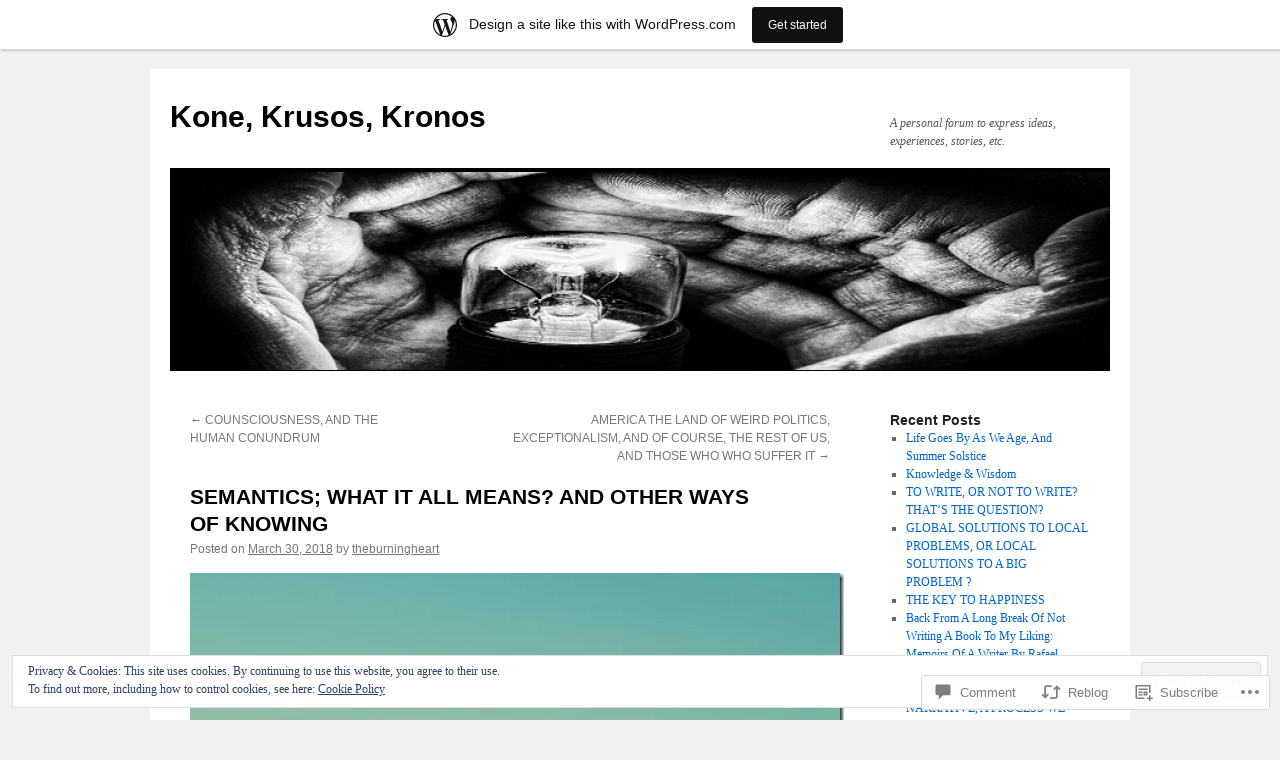

--- FILE ---
content_type: text/html; charset=UTF-8
request_url: https://konekrusoskronos.wordpress.com/2018/03/30/semantics-what-it-all-means-and-other-ways-of-knowing/
body_size: 45820
content:
<!DOCTYPE html>
<html lang="en">
<head>
<meta charset="UTF-8" />
<title>
SEMANTICS; WHAT IT ALL MEANS? AND OTHER WAYS OF KNOWING | Kone, Krusos, Kronos</title>
<link rel="profile" href="https://gmpg.org/xfn/11" />
<link rel="stylesheet" type="text/css" media="all" href="https://s0.wp.com/wp-content/themes/pub/twentyten/style.css?m=1659017451i&amp;ver=20190507" />
<link rel="pingback" href="https://konekrusoskronos.wordpress.com/xmlrpc.php">
<meta name='robots' content='max-image-preview:large' />
<link rel='dns-prefetch' href='//s0.wp.com' />
<link rel='dns-prefetch' href='//widgets.wp.com' />
<link rel='dns-prefetch' href='//af.pubmine.com' />
<link rel="alternate" type="application/rss+xml" title="Kone, Krusos, Kronos &raquo; Feed" href="https://konekrusoskronos.wordpress.com/feed/" />
<link rel="alternate" type="application/rss+xml" title="Kone, Krusos, Kronos &raquo; Comments Feed" href="https://konekrusoskronos.wordpress.com/comments/feed/" />
<link rel="alternate" type="application/rss+xml" title="Kone, Krusos, Kronos &raquo; SEMANTICS; WHAT IT ALL MEANS? AND OTHER WAYS OF&nbsp;KNOWING Comments Feed" href="https://konekrusoskronos.wordpress.com/2018/03/30/semantics-what-it-all-means-and-other-ways-of-knowing/feed/" />
	<script type="text/javascript">
		/* <![CDATA[ */
		function addLoadEvent(func) {
			var oldonload = window.onload;
			if (typeof window.onload != 'function') {
				window.onload = func;
			} else {
				window.onload = function () {
					oldonload();
					func();
				}
			}
		}
		/* ]]> */
	</script>
	<link crossorigin='anonymous' rel='stylesheet' id='all-css-0-1' href='/_static/??-eJx9jFsKAjEMRTdkjYNS8UNcS2caSqfpg0lKcfdORRQf+BM4ufceaEVNOQkmgVhVoep8YmjeOhQGrGuag0dFpoFgLGQEGViuhNuJeQO/BTNKMVN4MMSc+7GV1vGCXWJVySwf9E9JPuBLfKev+kjZPQfRLAHFJ6dGs8Baff/08SWeh6Me9GF30vv5BiA5ZKI=&cssminify=yes' type='text/css' media='all' />
<style id='wp-emoji-styles-inline-css'>

	img.wp-smiley, img.emoji {
		display: inline !important;
		border: none !important;
		box-shadow: none !important;
		height: 1em !important;
		width: 1em !important;
		margin: 0 0.07em !important;
		vertical-align: -0.1em !important;
		background: none !important;
		padding: 0 !important;
	}
/*# sourceURL=wp-emoji-styles-inline-css */
</style>
<link crossorigin='anonymous' rel='stylesheet' id='all-css-2-1' href='/wp-content/plugins/gutenberg-core/v22.2.0/build/styles/block-library/style.css?m=1764855221i&cssminify=yes' type='text/css' media='all' />
<style id='wp-block-library-inline-css'>
.has-text-align-justify {
	text-align:justify;
}
.has-text-align-justify{text-align:justify;}

/*# sourceURL=wp-block-library-inline-css */
</style><style id='global-styles-inline-css'>
:root{--wp--preset--aspect-ratio--square: 1;--wp--preset--aspect-ratio--4-3: 4/3;--wp--preset--aspect-ratio--3-4: 3/4;--wp--preset--aspect-ratio--3-2: 3/2;--wp--preset--aspect-ratio--2-3: 2/3;--wp--preset--aspect-ratio--16-9: 16/9;--wp--preset--aspect-ratio--9-16: 9/16;--wp--preset--color--black: #000;--wp--preset--color--cyan-bluish-gray: #abb8c3;--wp--preset--color--white: #fff;--wp--preset--color--pale-pink: #f78da7;--wp--preset--color--vivid-red: #cf2e2e;--wp--preset--color--luminous-vivid-orange: #ff6900;--wp--preset--color--luminous-vivid-amber: #fcb900;--wp--preset--color--light-green-cyan: #7bdcb5;--wp--preset--color--vivid-green-cyan: #00d084;--wp--preset--color--pale-cyan-blue: #8ed1fc;--wp--preset--color--vivid-cyan-blue: #0693e3;--wp--preset--color--vivid-purple: #9b51e0;--wp--preset--color--blue: #0066cc;--wp--preset--color--medium-gray: #666;--wp--preset--color--light-gray: #f1f1f1;--wp--preset--gradient--vivid-cyan-blue-to-vivid-purple: linear-gradient(135deg,rgb(6,147,227) 0%,rgb(155,81,224) 100%);--wp--preset--gradient--light-green-cyan-to-vivid-green-cyan: linear-gradient(135deg,rgb(122,220,180) 0%,rgb(0,208,130) 100%);--wp--preset--gradient--luminous-vivid-amber-to-luminous-vivid-orange: linear-gradient(135deg,rgb(252,185,0) 0%,rgb(255,105,0) 100%);--wp--preset--gradient--luminous-vivid-orange-to-vivid-red: linear-gradient(135deg,rgb(255,105,0) 0%,rgb(207,46,46) 100%);--wp--preset--gradient--very-light-gray-to-cyan-bluish-gray: linear-gradient(135deg,rgb(238,238,238) 0%,rgb(169,184,195) 100%);--wp--preset--gradient--cool-to-warm-spectrum: linear-gradient(135deg,rgb(74,234,220) 0%,rgb(151,120,209) 20%,rgb(207,42,186) 40%,rgb(238,44,130) 60%,rgb(251,105,98) 80%,rgb(254,248,76) 100%);--wp--preset--gradient--blush-light-purple: linear-gradient(135deg,rgb(255,206,236) 0%,rgb(152,150,240) 100%);--wp--preset--gradient--blush-bordeaux: linear-gradient(135deg,rgb(254,205,165) 0%,rgb(254,45,45) 50%,rgb(107,0,62) 100%);--wp--preset--gradient--luminous-dusk: linear-gradient(135deg,rgb(255,203,112) 0%,rgb(199,81,192) 50%,rgb(65,88,208) 100%);--wp--preset--gradient--pale-ocean: linear-gradient(135deg,rgb(255,245,203) 0%,rgb(182,227,212) 50%,rgb(51,167,181) 100%);--wp--preset--gradient--electric-grass: linear-gradient(135deg,rgb(202,248,128) 0%,rgb(113,206,126) 100%);--wp--preset--gradient--midnight: linear-gradient(135deg,rgb(2,3,129) 0%,rgb(40,116,252) 100%);--wp--preset--font-size--small: 13px;--wp--preset--font-size--medium: 20px;--wp--preset--font-size--large: 36px;--wp--preset--font-size--x-large: 42px;--wp--preset--font-family--albert-sans: 'Albert Sans', sans-serif;--wp--preset--font-family--alegreya: Alegreya, serif;--wp--preset--font-family--arvo: Arvo, serif;--wp--preset--font-family--bodoni-moda: 'Bodoni Moda', serif;--wp--preset--font-family--bricolage-grotesque: 'Bricolage Grotesque', sans-serif;--wp--preset--font-family--cabin: Cabin, sans-serif;--wp--preset--font-family--chivo: Chivo, sans-serif;--wp--preset--font-family--commissioner: Commissioner, sans-serif;--wp--preset--font-family--cormorant: Cormorant, serif;--wp--preset--font-family--courier-prime: 'Courier Prime', monospace;--wp--preset--font-family--crimson-pro: 'Crimson Pro', serif;--wp--preset--font-family--dm-mono: 'DM Mono', monospace;--wp--preset--font-family--dm-sans: 'DM Sans', sans-serif;--wp--preset--font-family--dm-serif-display: 'DM Serif Display', serif;--wp--preset--font-family--domine: Domine, serif;--wp--preset--font-family--eb-garamond: 'EB Garamond', serif;--wp--preset--font-family--epilogue: Epilogue, sans-serif;--wp--preset--font-family--fahkwang: Fahkwang, sans-serif;--wp--preset--font-family--figtree: Figtree, sans-serif;--wp--preset--font-family--fira-sans: 'Fira Sans', sans-serif;--wp--preset--font-family--fjalla-one: 'Fjalla One', sans-serif;--wp--preset--font-family--fraunces: Fraunces, serif;--wp--preset--font-family--gabarito: Gabarito, system-ui;--wp--preset--font-family--ibm-plex-mono: 'IBM Plex Mono', monospace;--wp--preset--font-family--ibm-plex-sans: 'IBM Plex Sans', sans-serif;--wp--preset--font-family--ibarra-real-nova: 'Ibarra Real Nova', serif;--wp--preset--font-family--instrument-serif: 'Instrument Serif', serif;--wp--preset--font-family--inter: Inter, sans-serif;--wp--preset--font-family--josefin-sans: 'Josefin Sans', sans-serif;--wp--preset--font-family--jost: Jost, sans-serif;--wp--preset--font-family--libre-baskerville: 'Libre Baskerville', serif;--wp--preset--font-family--libre-franklin: 'Libre Franklin', sans-serif;--wp--preset--font-family--literata: Literata, serif;--wp--preset--font-family--lora: Lora, serif;--wp--preset--font-family--merriweather: Merriweather, serif;--wp--preset--font-family--montserrat: Montserrat, sans-serif;--wp--preset--font-family--newsreader: Newsreader, serif;--wp--preset--font-family--noto-sans-mono: 'Noto Sans Mono', sans-serif;--wp--preset--font-family--nunito: Nunito, sans-serif;--wp--preset--font-family--open-sans: 'Open Sans', sans-serif;--wp--preset--font-family--overpass: Overpass, sans-serif;--wp--preset--font-family--pt-serif: 'PT Serif', serif;--wp--preset--font-family--petrona: Petrona, serif;--wp--preset--font-family--piazzolla: Piazzolla, serif;--wp--preset--font-family--playfair-display: 'Playfair Display', serif;--wp--preset--font-family--plus-jakarta-sans: 'Plus Jakarta Sans', sans-serif;--wp--preset--font-family--poppins: Poppins, sans-serif;--wp--preset--font-family--raleway: Raleway, sans-serif;--wp--preset--font-family--roboto: Roboto, sans-serif;--wp--preset--font-family--roboto-slab: 'Roboto Slab', serif;--wp--preset--font-family--rubik: Rubik, sans-serif;--wp--preset--font-family--rufina: Rufina, serif;--wp--preset--font-family--sora: Sora, sans-serif;--wp--preset--font-family--source-sans-3: 'Source Sans 3', sans-serif;--wp--preset--font-family--source-serif-4: 'Source Serif 4', serif;--wp--preset--font-family--space-mono: 'Space Mono', monospace;--wp--preset--font-family--syne: Syne, sans-serif;--wp--preset--font-family--texturina: Texturina, serif;--wp--preset--font-family--urbanist: Urbanist, sans-serif;--wp--preset--font-family--work-sans: 'Work Sans', sans-serif;--wp--preset--spacing--20: 0.44rem;--wp--preset--spacing--30: 0.67rem;--wp--preset--spacing--40: 1rem;--wp--preset--spacing--50: 1.5rem;--wp--preset--spacing--60: 2.25rem;--wp--preset--spacing--70: 3.38rem;--wp--preset--spacing--80: 5.06rem;--wp--preset--shadow--natural: 6px 6px 9px rgba(0, 0, 0, 0.2);--wp--preset--shadow--deep: 12px 12px 50px rgba(0, 0, 0, 0.4);--wp--preset--shadow--sharp: 6px 6px 0px rgba(0, 0, 0, 0.2);--wp--preset--shadow--outlined: 6px 6px 0px -3px rgb(255, 255, 255), 6px 6px rgb(0, 0, 0);--wp--preset--shadow--crisp: 6px 6px 0px rgb(0, 0, 0);}:where(.is-layout-flex){gap: 0.5em;}:where(.is-layout-grid){gap: 0.5em;}body .is-layout-flex{display: flex;}.is-layout-flex{flex-wrap: wrap;align-items: center;}.is-layout-flex > :is(*, div){margin: 0;}body .is-layout-grid{display: grid;}.is-layout-grid > :is(*, div){margin: 0;}:where(.wp-block-columns.is-layout-flex){gap: 2em;}:where(.wp-block-columns.is-layout-grid){gap: 2em;}:where(.wp-block-post-template.is-layout-flex){gap: 1.25em;}:where(.wp-block-post-template.is-layout-grid){gap: 1.25em;}.has-black-color{color: var(--wp--preset--color--black) !important;}.has-cyan-bluish-gray-color{color: var(--wp--preset--color--cyan-bluish-gray) !important;}.has-white-color{color: var(--wp--preset--color--white) !important;}.has-pale-pink-color{color: var(--wp--preset--color--pale-pink) !important;}.has-vivid-red-color{color: var(--wp--preset--color--vivid-red) !important;}.has-luminous-vivid-orange-color{color: var(--wp--preset--color--luminous-vivid-orange) !important;}.has-luminous-vivid-amber-color{color: var(--wp--preset--color--luminous-vivid-amber) !important;}.has-light-green-cyan-color{color: var(--wp--preset--color--light-green-cyan) !important;}.has-vivid-green-cyan-color{color: var(--wp--preset--color--vivid-green-cyan) !important;}.has-pale-cyan-blue-color{color: var(--wp--preset--color--pale-cyan-blue) !important;}.has-vivid-cyan-blue-color{color: var(--wp--preset--color--vivid-cyan-blue) !important;}.has-vivid-purple-color{color: var(--wp--preset--color--vivid-purple) !important;}.has-black-background-color{background-color: var(--wp--preset--color--black) !important;}.has-cyan-bluish-gray-background-color{background-color: var(--wp--preset--color--cyan-bluish-gray) !important;}.has-white-background-color{background-color: var(--wp--preset--color--white) !important;}.has-pale-pink-background-color{background-color: var(--wp--preset--color--pale-pink) !important;}.has-vivid-red-background-color{background-color: var(--wp--preset--color--vivid-red) !important;}.has-luminous-vivid-orange-background-color{background-color: var(--wp--preset--color--luminous-vivid-orange) !important;}.has-luminous-vivid-amber-background-color{background-color: var(--wp--preset--color--luminous-vivid-amber) !important;}.has-light-green-cyan-background-color{background-color: var(--wp--preset--color--light-green-cyan) !important;}.has-vivid-green-cyan-background-color{background-color: var(--wp--preset--color--vivid-green-cyan) !important;}.has-pale-cyan-blue-background-color{background-color: var(--wp--preset--color--pale-cyan-blue) !important;}.has-vivid-cyan-blue-background-color{background-color: var(--wp--preset--color--vivid-cyan-blue) !important;}.has-vivid-purple-background-color{background-color: var(--wp--preset--color--vivid-purple) !important;}.has-black-border-color{border-color: var(--wp--preset--color--black) !important;}.has-cyan-bluish-gray-border-color{border-color: var(--wp--preset--color--cyan-bluish-gray) !important;}.has-white-border-color{border-color: var(--wp--preset--color--white) !important;}.has-pale-pink-border-color{border-color: var(--wp--preset--color--pale-pink) !important;}.has-vivid-red-border-color{border-color: var(--wp--preset--color--vivid-red) !important;}.has-luminous-vivid-orange-border-color{border-color: var(--wp--preset--color--luminous-vivid-orange) !important;}.has-luminous-vivid-amber-border-color{border-color: var(--wp--preset--color--luminous-vivid-amber) !important;}.has-light-green-cyan-border-color{border-color: var(--wp--preset--color--light-green-cyan) !important;}.has-vivid-green-cyan-border-color{border-color: var(--wp--preset--color--vivid-green-cyan) !important;}.has-pale-cyan-blue-border-color{border-color: var(--wp--preset--color--pale-cyan-blue) !important;}.has-vivid-cyan-blue-border-color{border-color: var(--wp--preset--color--vivid-cyan-blue) !important;}.has-vivid-purple-border-color{border-color: var(--wp--preset--color--vivid-purple) !important;}.has-vivid-cyan-blue-to-vivid-purple-gradient-background{background: var(--wp--preset--gradient--vivid-cyan-blue-to-vivid-purple) !important;}.has-light-green-cyan-to-vivid-green-cyan-gradient-background{background: var(--wp--preset--gradient--light-green-cyan-to-vivid-green-cyan) !important;}.has-luminous-vivid-amber-to-luminous-vivid-orange-gradient-background{background: var(--wp--preset--gradient--luminous-vivid-amber-to-luminous-vivid-orange) !important;}.has-luminous-vivid-orange-to-vivid-red-gradient-background{background: var(--wp--preset--gradient--luminous-vivid-orange-to-vivid-red) !important;}.has-very-light-gray-to-cyan-bluish-gray-gradient-background{background: var(--wp--preset--gradient--very-light-gray-to-cyan-bluish-gray) !important;}.has-cool-to-warm-spectrum-gradient-background{background: var(--wp--preset--gradient--cool-to-warm-spectrum) !important;}.has-blush-light-purple-gradient-background{background: var(--wp--preset--gradient--blush-light-purple) !important;}.has-blush-bordeaux-gradient-background{background: var(--wp--preset--gradient--blush-bordeaux) !important;}.has-luminous-dusk-gradient-background{background: var(--wp--preset--gradient--luminous-dusk) !important;}.has-pale-ocean-gradient-background{background: var(--wp--preset--gradient--pale-ocean) !important;}.has-electric-grass-gradient-background{background: var(--wp--preset--gradient--electric-grass) !important;}.has-midnight-gradient-background{background: var(--wp--preset--gradient--midnight) !important;}.has-small-font-size{font-size: var(--wp--preset--font-size--small) !important;}.has-medium-font-size{font-size: var(--wp--preset--font-size--medium) !important;}.has-large-font-size{font-size: var(--wp--preset--font-size--large) !important;}.has-x-large-font-size{font-size: var(--wp--preset--font-size--x-large) !important;}.has-albert-sans-font-family{font-family: var(--wp--preset--font-family--albert-sans) !important;}.has-alegreya-font-family{font-family: var(--wp--preset--font-family--alegreya) !important;}.has-arvo-font-family{font-family: var(--wp--preset--font-family--arvo) !important;}.has-bodoni-moda-font-family{font-family: var(--wp--preset--font-family--bodoni-moda) !important;}.has-bricolage-grotesque-font-family{font-family: var(--wp--preset--font-family--bricolage-grotesque) !important;}.has-cabin-font-family{font-family: var(--wp--preset--font-family--cabin) !important;}.has-chivo-font-family{font-family: var(--wp--preset--font-family--chivo) !important;}.has-commissioner-font-family{font-family: var(--wp--preset--font-family--commissioner) !important;}.has-cormorant-font-family{font-family: var(--wp--preset--font-family--cormorant) !important;}.has-courier-prime-font-family{font-family: var(--wp--preset--font-family--courier-prime) !important;}.has-crimson-pro-font-family{font-family: var(--wp--preset--font-family--crimson-pro) !important;}.has-dm-mono-font-family{font-family: var(--wp--preset--font-family--dm-mono) !important;}.has-dm-sans-font-family{font-family: var(--wp--preset--font-family--dm-sans) !important;}.has-dm-serif-display-font-family{font-family: var(--wp--preset--font-family--dm-serif-display) !important;}.has-domine-font-family{font-family: var(--wp--preset--font-family--domine) !important;}.has-eb-garamond-font-family{font-family: var(--wp--preset--font-family--eb-garamond) !important;}.has-epilogue-font-family{font-family: var(--wp--preset--font-family--epilogue) !important;}.has-fahkwang-font-family{font-family: var(--wp--preset--font-family--fahkwang) !important;}.has-figtree-font-family{font-family: var(--wp--preset--font-family--figtree) !important;}.has-fira-sans-font-family{font-family: var(--wp--preset--font-family--fira-sans) !important;}.has-fjalla-one-font-family{font-family: var(--wp--preset--font-family--fjalla-one) !important;}.has-fraunces-font-family{font-family: var(--wp--preset--font-family--fraunces) !important;}.has-gabarito-font-family{font-family: var(--wp--preset--font-family--gabarito) !important;}.has-ibm-plex-mono-font-family{font-family: var(--wp--preset--font-family--ibm-plex-mono) !important;}.has-ibm-plex-sans-font-family{font-family: var(--wp--preset--font-family--ibm-plex-sans) !important;}.has-ibarra-real-nova-font-family{font-family: var(--wp--preset--font-family--ibarra-real-nova) !important;}.has-instrument-serif-font-family{font-family: var(--wp--preset--font-family--instrument-serif) !important;}.has-inter-font-family{font-family: var(--wp--preset--font-family--inter) !important;}.has-josefin-sans-font-family{font-family: var(--wp--preset--font-family--josefin-sans) !important;}.has-jost-font-family{font-family: var(--wp--preset--font-family--jost) !important;}.has-libre-baskerville-font-family{font-family: var(--wp--preset--font-family--libre-baskerville) !important;}.has-libre-franklin-font-family{font-family: var(--wp--preset--font-family--libre-franklin) !important;}.has-literata-font-family{font-family: var(--wp--preset--font-family--literata) !important;}.has-lora-font-family{font-family: var(--wp--preset--font-family--lora) !important;}.has-merriweather-font-family{font-family: var(--wp--preset--font-family--merriweather) !important;}.has-montserrat-font-family{font-family: var(--wp--preset--font-family--montserrat) !important;}.has-newsreader-font-family{font-family: var(--wp--preset--font-family--newsreader) !important;}.has-noto-sans-mono-font-family{font-family: var(--wp--preset--font-family--noto-sans-mono) !important;}.has-nunito-font-family{font-family: var(--wp--preset--font-family--nunito) !important;}.has-open-sans-font-family{font-family: var(--wp--preset--font-family--open-sans) !important;}.has-overpass-font-family{font-family: var(--wp--preset--font-family--overpass) !important;}.has-pt-serif-font-family{font-family: var(--wp--preset--font-family--pt-serif) !important;}.has-petrona-font-family{font-family: var(--wp--preset--font-family--petrona) !important;}.has-piazzolla-font-family{font-family: var(--wp--preset--font-family--piazzolla) !important;}.has-playfair-display-font-family{font-family: var(--wp--preset--font-family--playfair-display) !important;}.has-plus-jakarta-sans-font-family{font-family: var(--wp--preset--font-family--plus-jakarta-sans) !important;}.has-poppins-font-family{font-family: var(--wp--preset--font-family--poppins) !important;}.has-raleway-font-family{font-family: var(--wp--preset--font-family--raleway) !important;}.has-roboto-font-family{font-family: var(--wp--preset--font-family--roboto) !important;}.has-roboto-slab-font-family{font-family: var(--wp--preset--font-family--roboto-slab) !important;}.has-rubik-font-family{font-family: var(--wp--preset--font-family--rubik) !important;}.has-rufina-font-family{font-family: var(--wp--preset--font-family--rufina) !important;}.has-sora-font-family{font-family: var(--wp--preset--font-family--sora) !important;}.has-source-sans-3-font-family{font-family: var(--wp--preset--font-family--source-sans-3) !important;}.has-source-serif-4-font-family{font-family: var(--wp--preset--font-family--source-serif-4) !important;}.has-space-mono-font-family{font-family: var(--wp--preset--font-family--space-mono) !important;}.has-syne-font-family{font-family: var(--wp--preset--font-family--syne) !important;}.has-texturina-font-family{font-family: var(--wp--preset--font-family--texturina) !important;}.has-urbanist-font-family{font-family: var(--wp--preset--font-family--urbanist) !important;}.has-work-sans-font-family{font-family: var(--wp--preset--font-family--work-sans) !important;}
/*# sourceURL=global-styles-inline-css */
</style>

<style id='classic-theme-styles-inline-css'>
/*! This file is auto-generated */
.wp-block-button__link{color:#fff;background-color:#32373c;border-radius:9999px;box-shadow:none;text-decoration:none;padding:calc(.667em + 2px) calc(1.333em + 2px);font-size:1.125em}.wp-block-file__button{background:#32373c;color:#fff;text-decoration:none}
/*# sourceURL=/wp-includes/css/classic-themes.min.css */
</style>
<link crossorigin='anonymous' rel='stylesheet' id='all-css-4-1' href='/_static/??-eJx9jskOwjAMRH+IYPblgPgUlMWClDqJYqf9fVxVXABxseSZefbAWIzPSTAJUDOlb/eYGHyuqDoVK6AJwhAt9kgaW3rmBfzGxqKMca5UZDY6KTYy8lCQ/3EdSrH+aVSaT8wGUM7pbd4GTCFXsE0yWZHovzDg6sG12AcYsDp9reLUmT/3qcyVLuvj4bRd7fbnTfcCmvdj7g==&cssminify=yes' type='text/css' media='all' />
<link rel='stylesheet' id='verbum-gutenberg-css-css' href='https://widgets.wp.com/verbum-block-editor/block-editor.css?ver=1738686361' media='all' />
<link crossorigin='anonymous' rel='stylesheet' id='all-css-6-1' href='/_static/??-eJyFjsEOwjAMQ3+IECaxiR0Q37JVoRTaplpSVfv7hRsTEtxsy88ytgKOs1JW1AclEix1Rm0WrJbiHNm95OhEDvivK7pGglYcpy8gVSix+pAFF7JRb9KjtT7sL8gTg12ZNHDeGbjHKSxv9Jau3dCdzv3YX8bnBqh7UWU=&cssminify=yes' type='text/css' media='all' />
<style id='jetpack-global-styles-frontend-style-inline-css'>
:root { --font-headings: unset; --font-base: unset; --font-headings-default: -apple-system,BlinkMacSystemFont,"Segoe UI",Roboto,Oxygen-Sans,Ubuntu,Cantarell,"Helvetica Neue",sans-serif; --font-base-default: -apple-system,BlinkMacSystemFont,"Segoe UI",Roboto,Oxygen-Sans,Ubuntu,Cantarell,"Helvetica Neue",sans-serif;}
/*# sourceURL=jetpack-global-styles-frontend-style-inline-css */
</style>
<link crossorigin='anonymous' rel='stylesheet' id='all-css-8-1' href='/_static/??-eJyNjcEKwjAQRH/IuFRT6kX8FNkmS5K6yQY3Qfx7bfEiXrwM82B4A49qnJRGpUHupnIPqSgs1Cq624chi6zhO5OCRryTR++fW00l7J3qDv43XVNxoOISsmEJol/wY2uR8vs3WggsM/I6uOTzMI3Hw8lOg11eUT1JKA==&cssminify=yes' type='text/css' media='all' />
<script type="text/javascript" id="jetpack_related-posts-js-extra">
/* <![CDATA[ */
var related_posts_js_options = {"post_heading":"h4"};
//# sourceURL=jetpack_related-posts-js-extra
/* ]]> */
</script>
<script type="text/javascript" id="wpcom-actionbar-placeholder-js-extra">
/* <![CDATA[ */
var actionbardata = {"siteID":"9764459","postID":"3936","siteURL":"https://konekrusoskronos.wordpress.com","xhrURL":"https://konekrusoskronos.wordpress.com/wp-admin/admin-ajax.php","nonce":"dd15ffb2a3","isLoggedIn":"","statusMessage":"","subsEmailDefault":"instantly","proxyScriptUrl":"https://s0.wp.com/wp-content/js/wpcom-proxy-request.js?m=1513050504i&amp;ver=20211021","shortlink":"https://wp.me/pEYbh-11u","i18n":{"followedText":"New posts from this site will now appear in your \u003Ca href=\"https://wordpress.com/reader\"\u003EReader\u003C/a\u003E","foldBar":"Collapse this bar","unfoldBar":"Expand this bar","shortLinkCopied":"Shortlink copied to clipboard."}};
//# sourceURL=wpcom-actionbar-placeholder-js-extra
/* ]]> */
</script>
<script type="text/javascript" id="jetpack-mu-wpcom-settings-js-before">
/* <![CDATA[ */
var JETPACK_MU_WPCOM_SETTINGS = {"assetsUrl":"https://s0.wp.com/wp-content/mu-plugins/jetpack-mu-wpcom-plugin/moon/jetpack_vendor/automattic/jetpack-mu-wpcom/src/build/"};
//# sourceURL=jetpack-mu-wpcom-settings-js-before
/* ]]> */
</script>
<script crossorigin='anonymous' type='text/javascript'  src='/_static/??-eJxdjd0KwjAMhV/ILHNQvRIfRbq2jNY2CU236du7gYh6dfg4f7gKOKYWqGGZQfI8RVJMoYl19zdjYSa8RXI4zjF7rCHbFjwIa9Nf6kqkLukBv4bTlskNpPLj+e+NmafP7crVW6/gslUNuhddEVyGXYCYYPJSt4lruRzPxvT9aRhMegHKMEgx'></script>
<script type="text/javascript" id="rlt-proxy-js-after">
/* <![CDATA[ */
	rltInitialize( {"token":null,"iframeOrigins":["https:\/\/widgets.wp.com"]} );
//# sourceURL=rlt-proxy-js-after
/* ]]> */
</script>
<link rel="EditURI" type="application/rsd+xml" title="RSD" href="https://konekrusoskronos.wordpress.com/xmlrpc.php?rsd" />
<meta name="generator" content="WordPress.com" />
<link rel="canonical" href="https://konekrusoskronos.wordpress.com/2018/03/30/semantics-what-it-all-means-and-other-ways-of-knowing/" />
<link rel='shortlink' href='https://wp.me/pEYbh-11u' />
<link rel="alternate" type="application/json+oembed" href="https://public-api.wordpress.com/oembed/?format=json&amp;url=https%3A%2F%2Fkonekrusoskronos.wordpress.com%2F2018%2F03%2F30%2Fsemantics-what-it-all-means-and-other-ways-of-knowing%2F&amp;for=wpcom-auto-discovery" /><link rel="alternate" type="application/xml+oembed" href="https://public-api.wordpress.com/oembed/?format=xml&amp;url=https%3A%2F%2Fkonekrusoskronos.wordpress.com%2F2018%2F03%2F30%2Fsemantics-what-it-all-means-and-other-ways-of-knowing%2F&amp;for=wpcom-auto-discovery" />
<!-- Jetpack Open Graph Tags -->
<meta property="og:type" content="article" />
<meta property="og:title" content="SEMANTICS; WHAT IT ALL MEANS? AND OTHER WAYS OF KNOWING" />
<meta property="og:url" content="https://konekrusoskronos.wordpress.com/2018/03/30/semantics-what-it-all-means-and-other-ways-of-knowing/" />
<meta property="og:description" content="“He showed the words “chocolate cake” to a group of Americans and recorded their word associations. “Guilt” was the top response. If that strikes you as unexceptional, consider the response of Fren…" />
<meta property="article:published_time" content="2018-03-30T18:50:24+00:00" />
<meta property="article:modified_time" content="2018-03-30T17:08:41+00:00" />
<meta property="og:site_name" content="Kone, Krusos, Kronos" />
<meta property="og:image" content="https://konekrusoskronos.wordpress.com/wp-content/uploads/2018/03/viktor-e-frankl-quote-man-s-search-for-meaning-is-the-primary_thumb.jpg" />
<meta property="og:image:width" content="654" />
<meta property="og:image:height" content="601" />
<meta property="og:image:alt" content="Viktor-E-Frankl-Quote-Man-s-search-for-meaning-is-the-primary" />
<meta property="og:locale" content="en_US" />
<meta property="fb:app_id" content="249643311490" />
<meta property="article:publisher" content="https://www.facebook.com/WordPresscom" />
<meta name="twitter:creator" content="@cybercuichi" />
<meta name="twitter:site" content="@cybercuichi" />
<meta name="twitter:text:title" content="SEMANTICS; WHAT IT ALL MEANS? AND OTHER WAYS OF&nbsp;KNOWING" />
<meta name="twitter:image" content="https://konekrusoskronos.wordpress.com/wp-content/uploads/2018/03/viktor-e-frankl-quote-man-s-search-for-meaning-is-the-primary_thumb.jpg?w=640" />
<meta name="twitter:image:alt" content="Viktor-E-Frankl-Quote-Man-s-search-for-meaning-is-the-primary" />
<meta name="twitter:card" content="summary_large_image" />

<!-- End Jetpack Open Graph Tags -->
<link rel="shortcut icon" type="image/x-icon" href="https://s0.wp.com/i/favicon.ico?m=1713425267i" sizes="16x16 24x24 32x32 48x48" />
<link rel="icon" type="image/x-icon" href="https://s0.wp.com/i/favicon.ico?m=1713425267i" sizes="16x16 24x24 32x32 48x48" />
<link rel="apple-touch-icon" href="https://s0.wp.com/i/webclip.png?m=1713868326i" />
<link rel='openid.server' href='https://konekrusoskronos.wordpress.com/?openidserver=1' />
<link rel='openid.delegate' href='https://konekrusoskronos.wordpress.com/' />
<link rel="search" type="application/opensearchdescription+xml" href="https://konekrusoskronos.wordpress.com/osd.xml" title="Kone, Krusos, Kronos" />
<link rel="search" type="application/opensearchdescription+xml" href="https://s1.wp.com/opensearch.xml" title="WordPress.com" />
		<style type="text/css">
			.recentcomments a {
				display: inline !important;
				padding: 0 !important;
				margin: 0 !important;
			}

			table.recentcommentsavatartop img.avatar, table.recentcommentsavatarend img.avatar {
				border: 0px;
				margin: 0;
			}

			table.recentcommentsavatartop a, table.recentcommentsavatarend a {
				border: 0px !important;
				background-color: transparent !important;
			}

			td.recentcommentsavatarend, td.recentcommentsavatartop {
				padding: 0px 0px 1px 0px;
				margin: 0px;
			}

			td.recentcommentstextend {
				border: none !important;
				padding: 0px 0px 2px 10px;
			}

			.rtl td.recentcommentstextend {
				padding: 0px 10px 2px 0px;
			}

			td.recentcommentstexttop {
				border: none;
				padding: 0px 0px 0px 10px;
			}

			.rtl td.recentcommentstexttop {
				padding: 0px 10px 0px 0px;
			}
		</style>
		<meta name="description" content="“He showed the words “chocolate cake” to a group of Americans and recorded their word associations. “Guilt” was the top response. If that strikes you as unexceptional, consider the response of French eaters to the same prompt: “celebration.” Michael Pollan “It is not what you meant to say, but it is what your saying meant.”&hellip;" />
<script type="text/javascript">
/* <![CDATA[ */
var wa_client = {}; wa_client.cmd = []; wa_client.config = { 'blog_id': 9764459, 'blog_language': 'en', 'is_wordads': false, 'hosting_type': 0, 'afp_account_id': null, 'afp_host_id': 5038568878849053, 'theme': 'pub/twentyten', '_': { 'title': 'Advertisement', 'privacy_settings': 'Privacy Settings' }, 'formats': [ 'inline', 'belowpost', 'bottom_sticky', 'sidebar_sticky_right', 'sidebar', 'gutenberg_rectangle', 'gutenberg_leaderboard', 'gutenberg_mobile_leaderboard', 'gutenberg_skyscraper' ] };
/* ]]> */
</script>
		<script type="text/javascript">

			window.doNotSellCallback = function() {

				var linkElements = [
					'a[href="https://wordpress.com/?ref=footer_blog"]',
					'a[href="https://wordpress.com/?ref=footer_website"]',
					'a[href="https://wordpress.com/?ref=vertical_footer"]',
					'a[href^="https://wordpress.com/?ref=footer_segment_"]',
				].join(',');

				var dnsLink = document.createElement( 'a' );
				dnsLink.href = 'https://wordpress.com/advertising-program-optout/';
				dnsLink.classList.add( 'do-not-sell-link' );
				dnsLink.rel = 'nofollow';
				dnsLink.style.marginLeft = '0.5em';
				dnsLink.textContent = 'Do Not Sell or Share My Personal Information';

				var creditLinks = document.querySelectorAll( linkElements );

				if ( 0 === creditLinks.length ) {
					return false;
				}

				Array.prototype.forEach.call( creditLinks, function( el ) {
					el.insertAdjacentElement( 'afterend', dnsLink );
				});

				return true;
			};

		</script>
		<script type="text/javascript">
	window.google_analytics_uacct = "UA-52447-2";
</script>

<script type="text/javascript">
	var _gaq = _gaq || [];
	_gaq.push(['_setAccount', 'UA-52447-2']);
	_gaq.push(['_gat._anonymizeIp']);
	_gaq.push(['_setDomainName', 'wordpress.com']);
	_gaq.push(['_initData']);
	_gaq.push(['_trackPageview']);

	(function() {
		var ga = document.createElement('script'); ga.type = 'text/javascript'; ga.async = true;
		ga.src = ('https:' == document.location.protocol ? 'https://ssl' : 'http://www') + '.google-analytics.com/ga.js';
		(document.getElementsByTagName('head')[0] || document.getElementsByTagName('body')[0]).appendChild(ga);
	})();
</script>
</head>

<body class="wp-singular post-template-default single single-post postid-3936 single-format-standard wp-theme-pubtwentyten customizer-styles-applied single-author jetpack-reblog-enabled has-marketing-bar has-marketing-bar-theme-twenty-ten">
<div id="wrapper" class="hfeed">
	<div id="header">
		<div id="masthead">
			<div id="branding" role="banner">
								<div id="site-title">
					<span>
						<a href="https://konekrusoskronos.wordpress.com/" title="Kone, Krusos, Kronos" rel="home">Kone, Krusos, Kronos</a>
					</span>
				</div>
				<div id="site-description">A personal forum to express ideas, experiences, stories, etc.</div>

									<a class="home-link" href="https://konekrusoskronos.wordpress.com/" title="Kone, Krusos, Kronos" rel="home">
						<img src="https://konekrusoskronos.wordpress.com/wp-content/uploads/2011/02/cropped-28018-770x2005.jpg" width="940" height="198" alt="" />
					</a>
								</div><!-- #branding -->

			<div id="access" role="navigation">
								<div class="skip-link screen-reader-text"><a href="#content" title="Skip to content">Skip to content</a></div>
							</div><!-- #access -->
		</div><!-- #masthead -->
	</div><!-- #header -->

	<div id="main">

		<div id="container">
			<div id="content" role="main">

			

				<div id="nav-above" class="navigation">
					<div class="nav-previous"><a href="https://konekrusoskronos.wordpress.com/2018/03/01/counsciousness-and-the-human-conundrum/" rel="prev"><span class="meta-nav">&larr;</span> COUNSCIOUSNESS, AND THE HUMAN&nbsp;CONUNDRUM</a></div>
					<div class="nav-next"><a href="https://konekrusoskronos.wordpress.com/2018/04/29/america-the-land-of-weird-politics-exceptionalism-and-of-course-the-rest-of-us-and-those-who-who-suffer-it/" rel="next">AMERICA THE LAND OF WEIRD POLITICS, EXCEPTIONALISM, AND OF COURSE, THE REST OF US, AND THOSE WHO WHO SUFFER&nbsp;IT <span class="meta-nav">&rarr;</span></a></div>
				</div><!-- #nav-above -->

				<div id="post-3936" class="post-3936 post type-post status-publish format-standard hentry category-buddhism category-critical-thinking category-cultural-attitudes category-education category-human-nature category-knowledge category-language category-metaphors category-mythology category-parables category-subjective category-symbology category-symbols category-true-teaching category-uncategorized category-wisdom tag-carl-jung tag-language tag-linguistics tag-mahakasyapa tag-meaning tag-metaphors tag-parables tag-sakyamuni tag-semantics tag-symbols tag-transmission">
											<h2 class="entry-title"><a href="https://konekrusoskronos.wordpress.com/2018/03/30/semantics-what-it-all-means-and-other-ways-of-knowing/" rel="bookmark">SEMANTICS; WHAT IT ALL MEANS? AND OTHER WAYS OF&nbsp;KNOWING</a></h2>					
					<div class="entry-meta">
						<span class="meta-prep meta-prep-author">Posted on</span> <a href="https://konekrusoskronos.wordpress.com/2018/03/30/semantics-what-it-all-means-and-other-ways-of-knowing/" title="11:50 am" rel="bookmark"><span class="entry-date">March 30, 2018</span></a> <span class="meta-sep">by</span> <span class="author vcard"><a class="url fn n" href="https://konekrusoskronos.wordpress.com/author/theburningheart/" title="View all posts by theburningheart">theburningheart</a></span>					</div><!-- .entry-meta -->

					<div class="entry-content">
						<p><a href="https://konekrusoskronos.wordpress.com/wp-content/uploads/2018/03/viktor-e-frankl-quote-man-s-search-for-meaning-is-the-primary.jpg"><img style="display:inline;background-image:none;" title="Viktor-E-Frankl-Quote-Man-s-search-for-meaning-is-the-primary" src="https://konekrusoskronos.wordpress.com/wp-content/uploads/2018/03/viktor-e-frankl-quote-man-s-search-for-meaning-is-the-primary_thumb.jpg?w=654&#038;h=601" alt="Viktor-E-Frankl-Quote-Man-s-search-for-meaning-is-the-primary" width="654" height="601" border="0" /></a></p>
<h1 align="justify">“He showed the words “chocolate cake” to a group of Americans and recorded their word associations. “Guilt” was the top response. If that strikes you as unexceptional, consider the response of French eaters to the same prompt: “celebration.”</h1>
<h1 align="justify">Michael Pollan</h1>
<h1>“It is not what you meant to say, but it is what your saying meant.”</h1>
<h1>Walter M. Miller Jr.</h1>
<h1 align="justify">Faith is a continuum, and we each fall on that line where we may. By attempting to rigidly classify ethereal concepts like faith, we end up debating semantics to the point where we entirely miss the obvious &#8211; that is, that we are all trying to decipher life&#8217;s big mysteries, and we&#8217;re each following our own paths of enlightenment.</h1>
<h1 align="justify">Dan Brown</h1>
<h1 align="justify">Initially I studied Philosophy, because it claimed to give you answers to the meaning of existence, but it didn’t, it was basically a semantics game.</h1>
<h1 align="justify">Talulah Riley</h1>
<h1 align="justify">A major gap between many people to agree, stems from how  to define some of the most basic terms, such is  the importance of Semantics, and meaning.</h1>
<h1 align="justify">B.A.</h1>
<p align="justify"><a href="https://konekrusoskronos.wordpress.com/wp-content/uploads/2018/03/searching-for-meaning.jpg"><img style="display:inline;background-image:none;" title="Searching for meaning" src="https://konekrusoskronos.wordpress.com/wp-content/uploads/2018/03/searching-for-meaning_thumb.jpg?w=671&#038;h=567" alt="Searching for meaning" width="671" height="567" border="0" /></a></p>
<h1>The structure of concepts</h1>
<h2 align="justify">Cognitive semantics has sought to challenge traditional theories in two ways: first, by providing an account of the meaning of sentences by going beyond truth-conditional accounts; and second, by attempting to go beyond accounts of word meaning that appeal to necessary and sufficient conditions. It accomplishes both by examining the structure of concepts.</h2>
<h2 align="justify">I will not go too much in depth to the current state of the study of Semantics, since it will be too long, and I am afraid boring to many of the readers, but I will encapsulate some basic concepts, forewarning the reader that Semantics it’s a big field, with many having something to say that is important, but it’s not possible for this post to mention everything.</h2>
<h2 align="justify">Frame semantics, developed by Charles J. Fillmore, attempts to explain meaning in terms of their relation to general <i>understanding</i>, not just in the terms laid out by truth-conditional semantics. Fillmore explains meaning in general (including the meaning of lexemes) in terms of <i>&#8220;frames&#8221;</i>. By &#8220;frame&#8221; is meant any concept that can only be understood if a larger system of concepts is also understood.</h2>
<p align="justify"><a href="https://konekrusoskronos.wordpress.com/wp-content/uploads/2018/03/same-word-different-frames-of-reference.jpg"><img style="display:inline;background-image:none;" title="Same Word different frames of reference" src="https://konekrusoskronos.wordpress.com/wp-content/uploads/2018/03/same-word-different-frames-of-reference_thumb.jpg?w=1057&#038;h=942" alt="Same Word different frames of reference" width="1057" height="942" border="0" /></a></p>
<h2 align="justify">First, it has been noted that word meaning is an extension of our bodily and cultural experiences. For example, the notion of <i>restaurant</i> is associated with a series of concepts, like <i>food, service, waiters, tables, and eating</i>. These rich-but-contingent associations cannot be captured by an analysis in terms of necessary and sufficient conditions, yet they still seem to be intimately related to our understanding of &#8220;restaurant&#8221;.</h2>
<h2 align="justify"><b>Cognitive linguistics</b> (<b>CL</b>) an interdisciplinary branch of linguistics, combining knowledge and research from both psychology and linguistics. It describes how language interacts with cognition, how language forms our thoughts, and the evolution of language parallel with the change in the common mindset across time.</h2>
<h1 align="justify">What words mean?</h1>
<h2 align="justify">Semantics is the study of meaning in language. When one is disagreeing with another person it can sometimes be the case that it is just a matter of semantics.</h2>
<h2 align="justify">This means the people disagreeing may have a disagreement only because they ascribe different meaning to a particular word(s). Once a common definition of the word is agreed the disagreement may then be resolved.</h2>
<h2 align="justify">A common one between USA and UK citizens is the word socialism. I have often heard USA citizens describe the UK as a socialist country because they have universal healthcare. Meanwhile the UK citizens  don&#8217;t consider it a socialist country as we have a capitalist economy and universal healthcare is considered every citizen&#8217;s right. To argue it is a socialist country would be a matter of semantics.</h2>
<p align="justify"><a href="https://konekrusoskronos.wordpress.com/wp-content/uploads/2018/03/she-said-he-said.jpg"><img loading="lazy" style="display:inline;background-image:none;" title="She said He said" src="https://konekrusoskronos.wordpress.com/wp-content/uploads/2018/03/she-said-he-said_thumb.jpg?w=1022&#038;h=552" alt="She said He said" width="1022" height="552" border="0" /></a></p>
<h1 align="justify">Misunderstanding as a fact of language.</h1>
<h2 align="justify">With all these, by now I figure you are getting the point, language, as in words have a meaning, and it’s variable as to the frame of mind of a particular individual, in relations, to those words, that may hold different values to the other person in an argument.</h2>
<h2 align="justify">Rather than blame it on the other person, blame it on the nature of Language!</h2>
<h2 align="justify">And on our own frame of reference, in order to organize concepts, and meaning, that by force of a particular frame (our own) will be necessarily different to other people frames, therefore a matter of disagreement, before I used to get frustrated, when someone stubbornly stick to his frame, now day realize my own stubbornness to try to stick to mine!</h2>
<h2 align="justify">Recently when I pointed to a fellow blogger, it was useless,  to elucidate the issue a mile long of responses, in the post, where arguing with words and concepts, since the topic is basically inexhaustible, and in my opinion useless to take one approach, or another one, and why wiser individuals, rather remain silent, or call it a Mystery.</h2>
<p align="justify"><a href="https://konekrusoskronos.wordpress.com/wp-content/uploads/2018/03/the_neverending_dreamer_by_parablev.jpg"><img loading="lazy" style="display:inline;background-image:none;" title="the_neverending_dreamer_by_parablev" src="https://konekrusoskronos.wordpress.com/wp-content/uploads/2018/03/the_neverending_dreamer_by_parablev_thumb.jpg?w=1068&#038;h=956" alt="the_neverending_dreamer_by_parablev" width="1068" height="956" border="0" /></a></p>
<h2 align="justify">And that in itself language wasn’t a reliable tool to capture Truth, and he used as a reply to my point that everything could be explained with a fancy theological word, that I would omit, since it’s no relevant to the point I want to make. So I  mentioned: ‘The word you are using, it’s just that, a word with meanings, and concepts attached to it, that in itself is no proof of it’s validity, although personally, sympathize with what you say.’</h2>
<h2 align="justify">Without even thinking  he replied instantly with different words, with a more mundane frame, believing it will make me change my mind, about my skepticism on the value of words, to capture Truth!</h2>
<h2 align="justify">I didn’t reply, reasoning he never got the message I was trying to communicate, that basically Truth it’s not an experience we can elaborate with words, where actually Silence, and Contemplation it’s more meaningful..!</h2>
<h1 align="justify">The value of Parables,  Metaphors and Symbols</h1>
<h2 align="justify">The word <i>parable</i> comes from the Greek παραβολή (<i>parabolē</i>), meaning &#8220;comparison, illustration, analogy.&#8221;<sup><a href="https://en.wikipedia.org/wiki/Parable#cite_note-5">[5]</a></sup> It was the name given by Greek rhetoricians to an illustration in the form of a brief fictional narrative.</h2>
<h2 align="justify">Parables are often used to explore ethical concepts in spiritual texts. The Bible contains numerous parables in the Gospels section of the New Testament (Jesus&#8217; parables). These are believed by some scholars (such as John P. Meier) to have been inspired by mashalim, a form of Hebrew comparison. Parables also appear in Islam. In Sufi tradition, parables are used for imparting lessons and values. And in General, they are common to Sacred texts to diverse Religions, some today named as Mythologies, however possessing pedagogic qualities to explain meaning, or moral as a noun, through a story.</h2>
<p align="justify"><a href="https://konekrusoskronos.wordpress.com/wp-content/uploads/2018/03/jesus-carried-up-to-a-pinnacle-of-the-temple-jc3a9sus-portc3a9-sur-le-pinacle-du-temple.jpg"><img loading="lazy" style="display:inline;background-image:none;" title="Jesus Carried up to a Pinnacle of the Temple (Jésus porté sur le pinacle du Temple)" src="https://konekrusoskronos.wordpress.com/wp-content/uploads/2018/03/jesus-carried-up-to-a-pinnacle-of-the-temple-jc3a9sus-portc3a9-sur-le-pinacle-du-temple_thumb.jpg?w=787&#038;h=1025" alt="Jesus Carried up to a Pinnacle of the Temple (Jésus porté sur le pinacle du Temple)" width="787" height="1025" border="0" /></a></p>
<h2 align="justify">A <b>metaphor </b>is a figure of speech that directly refers to one thing by mentioning another for rhetorical effect. It may provide clarity or identify hidden similarities between two ideas. Antithesis, hyperbole, metonymy and simile are all types of metaphor.</h2>
<h2 align="justify">Aristotle said in his work the <i>Rhetoric</i> that metaphors make learning pleasant; &#8220;To learn easily is naturally pleasant to all people, and words signify something, so whatever words create knowledge in us are the pleasantest.</h2>
<h2 align="justify">Sonja Foss characterizes metaphors as being &#8220;non-literal comparisons in which a word or phrase from one domain of experience is applied to another domain&#8221;.<sup>[</sup> She argues that since reality is mediated by the language we use to describe it, the metaphors we use shape the world and our interactions to it.</h2>
<p align="justify"><a href="https://konekrusoskronos.wordpress.com/wp-content/uploads/2018/03/gustav_klimt-danae.jpg"><img loading="lazy" style="display:inline;background-image:none;" title="Gustav_Klimt Danae" src="https://konekrusoskronos.wordpress.com/wp-content/uploads/2018/03/gustav_klimt-danae_thumb.jpg?w=846&#038;h=873" alt="Gustav_Klimt Danae" width="846" height="873" border="0" /></a></p>
<h2 align="justify">Jung distinguished between a symbol and a sign. Insignia on uniforms, for instance, are not symbols but signs that identify the wearer. In dealing with unconscious material (dreams, fantasies, etc.) the images can be interpreted semiotically, as symptomatic signs pointing to known or knowable facts, or symbolically, as expressing something essentially unknown.</h2>
<h2 align="justify">The interpretation of the cross as a symbol of divine love is semiotic, because “divine love” describes the fact to be expressed better and more aptly than a cross, which can have many other meanings. On the other hand, an interpretation of the cross is <em>symbolic </em>when it puts the cross beyond all conceivable explanations, regarding it as expressing an as yet unknown and incomprehensible fact of a mystical or transcendent, i.e., psychological, nature, which simply finds itself most appropriately represented in the cross. [Ibid., par. 815.]</h2>
<h2 align="justify">Whether something is interpreted as a symbol or a sign depends mainly on the attitude of the observer. Jung linked the semiotic and symbolic approaches, respectively, to the causal and final points of view. He acknowledged the importance of both.</h2>
<h2 align="justify">Psychic development cannot be accomplished by intention, and will alone; it needs the attraction of the symbol, whose value quantum exceeds that of the cause. But the formation of a symbol cannot take place until the mind has dwelt long enough on the elementary facts, that is to say until the inner, or outer necessities of the life-process, have brought about a transformation of energy. [“On Psychic Energy,” CW 8, par. 47.]</h2>
<h2 align="justify">The symbolic attitude is at bottom <strong>constructive</strong>, in that it gives priority to understanding the meaning, or purpose of psychological phenomena, rather than seeking a <strong>reductive </strong>explanation.</h2>
<p align="justify"><a href="https://konekrusoskronos.wordpress.com/wp-content/uploads/2018/03/hieronymus_bosch_the_last_judgment.jpg"><img loading="lazy" style="display:inline;background-image:none;" title="Hieronymus_Bosch,_The_Last_Judgment" src="https://konekrusoskronos.wordpress.com/wp-content/uploads/2018/03/hieronymus_bosch_the_last_judgment_thumb.jpg?w=1066&#038;h=1073" alt="Hieronymus_Bosch,_The_Last_Judgment" width="1066" height="1073" border="0" /></a></p>
<h1 align="justify">Direct Transmission of Wisdom</h1>
<h2 align="justify"><i>Śākyamuni Buddha</i> (Siddhartha Gautama) transmits direct <i>prajñ</i>a (wisdom) to the disciple Mahākāśyapa. In the original Chinese, the story is <i><b>Niān huá wéi xiào</b></i> (拈華微笑, literally &#8220;Pick up flower, subtle smile&#8221;)</h2>
<h2 align="justify">In the story, <i>Śākyamuni</i> gives a wordless sermon to his disciples (<i>sangha</i>) by holding up a  flower. No one in the audience understands the Flower Sermon except Mahākāśyapa, who smiles. Within Zen, the Flower Sermon communicates the ineffable nature of <i>tathātā</i> (suchness) and Mahākāśyapa&#8217;s smile signifies the direct transmission of wisdom without words. Śākyamuni affirmed this by saying:</h2>
<blockquote>
<h1>I possess the true Dharma eye, the marvelous mind of Nirvana, the true form of the formless, the subtle [D]harma [G]ate that does not rest on words or letters but is a special transmission outside of the scriptures. This I entrust to Mahākāśyapa.</h1>
</blockquote>
<h2>Carl Jung and Kerényi demonstrate a possible in intent between the Flower Sermon and the Eleusinian Mysteries:</h2>
<blockquote>
<h2 align="justify">One day the Buddha silently held up a flower before the assembled throng of his disciples. This was the famous &#8220;Flower Sermon.&#8221; Formally speaking, much the same thing happened in Eleusis when a mown ear of grain was silently shown. Even if our interpretation of this symbol is erroneous, the fact remains that a mown ear was shown in the course of the mysteries and that this kind of &#8220;wordless sermon&#8221; was the sole form of instruction in Eleusis which we may assume with certainty.</h2>
</blockquote>
<p align="justify"><a href="https://konekrusoskronos.wordpress.com/wp-content/uploads/2018/03/c59bc481kyamuni-gives-a-wordless-sermon-to-his-disciples-sangha-by-holding-up-a-white-flower-no-one-in-the-audience-understands-the-flower-sermon-except-mahc481kc481c59byapa.jpg"><img loading="lazy" style="display:inline;background-image:none;" title="Śākyamuni gives a wordless sermon to his disciples (sangha) by holding up a white flower. No one in the audience understands the Flower Sermon except Mahākāśyapa" src="https://konekrusoskronos.wordpress.com/wp-content/uploads/2018/03/c59bc481kyamuni-gives-a-wordless-sermon-to-his-disciples-sangha-by-holding-up-a-white-flower-no-one-in-the-audience-understands-the-flower-sermon-except-mahc481kc481c59byapa_thumb.jpg?w=1067&#038;h=944" alt="Śākyamuni gives a wordless sermon to his disciples (sangha) by holding up a white flower. No one in the audience understands the Flower Sermon except Mahākāśyapa" width="1067" height="944" border="0" /></a></p>
<h2 align="justify"></h2>
<div id="atatags-370373-696e7e5c5be3d">
		<script type="text/javascript">
			__ATA = window.__ATA || {};
			__ATA.cmd = window.__ATA.cmd || [];
			__ATA.cmd.push(function() {
				__ATA.initVideoSlot('atatags-370373-696e7e5c5be3d', {
					sectionId: '370373',
					format: 'inread'
				});
			});
		</script>
	</div><span id="wordads-inline-marker" style="display: none;"></span><div id="jp-post-flair" class="sharedaddy sd-rating-enabled sd-like-enabled sd-sharing-enabled"><div class="sd-block sd-rating"><h3 class="sd-title">Rate this:</h3><div class="cs-rating pd-rating" id="pd_rating_holder_538874_post_3936"></div></div><div class="sharedaddy sd-sharing-enabled"><div class="robots-nocontent sd-block sd-social sd-social-icon-text sd-sharing"><h3 class="sd-title">Share this:</h3><div class="sd-content"><ul><li class="share-facebook"><a rel="nofollow noopener noreferrer"
				data-shared="sharing-facebook-3936"
				class="share-facebook sd-button share-icon"
				href="https://konekrusoskronos.wordpress.com/2018/03/30/semantics-what-it-all-means-and-other-ways-of-knowing/?share=facebook"
				target="_blank"
				aria-labelledby="sharing-facebook-3936"
				>
				<span id="sharing-facebook-3936" hidden>Share on Facebook (Opens in new window)</span>
				<span>Facebook</span>
			</a></li><li class="share-x"><a rel="nofollow noopener noreferrer"
				data-shared="sharing-x-3936"
				class="share-x sd-button share-icon"
				href="https://konekrusoskronos.wordpress.com/2018/03/30/semantics-what-it-all-means-and-other-ways-of-knowing/?share=x"
				target="_blank"
				aria-labelledby="sharing-x-3936"
				>
				<span id="sharing-x-3936" hidden>Share on X (Opens in new window)</span>
				<span>X</span>
			</a></li><li class="share-end"></li></ul></div></div></div><div class='sharedaddy sd-block sd-like jetpack-likes-widget-wrapper jetpack-likes-widget-unloaded' id='like-post-wrapper-9764459-3936-696e7e5c5ca03' data-src='//widgets.wp.com/likes/index.html?ver=20260119#blog_id=9764459&amp;post_id=3936&amp;origin=konekrusoskronos.wordpress.com&amp;obj_id=9764459-3936-696e7e5c5ca03' data-name='like-post-frame-9764459-3936-696e7e5c5ca03' data-title='Like or Reblog'><div class='likes-widget-placeholder post-likes-widget-placeholder' style='height: 55px;'><span class='button'><span>Like</span></span> <span class='loading'>Loading...</span></div><span class='sd-text-color'></span><a class='sd-link-color'></a></div>
<div id='jp-relatedposts' class='jp-relatedposts' >
	<h3 class="jp-relatedposts-headline"><em>Related</em></h3>
</div></div>											</div><!-- .entry-content -->

							<div id="entry-author-info">
						<div id="author-avatar">
							<img referrerpolicy="no-referrer" alt='Unknown&#039;s avatar' src='https://0.gravatar.com/avatar/cb3aa2497b8bd863653c9c299409d2d600db60f4974f0fc868f6eb3a303893bc?s=60&#038;d=identicon&#038;r=G' srcset='https://0.gravatar.com/avatar/cb3aa2497b8bd863653c9c299409d2d600db60f4974f0fc868f6eb3a303893bc?s=60&#038;d=identicon&#038;r=G 1x, https://0.gravatar.com/avatar/cb3aa2497b8bd863653c9c299409d2d600db60f4974f0fc868f6eb3a303893bc?s=90&#038;d=identicon&#038;r=G 1.5x, https://0.gravatar.com/avatar/cb3aa2497b8bd863653c9c299409d2d600db60f4974f0fc868f6eb3a303893bc?s=120&#038;d=identicon&#038;r=G 2x, https://0.gravatar.com/avatar/cb3aa2497b8bd863653c9c299409d2d600db60f4974f0fc868f6eb3a303893bc?s=180&#038;d=identicon&#038;r=G 3x, https://0.gravatar.com/avatar/cb3aa2497b8bd863653c9c299409d2d600db60f4974f0fc868f6eb3a303893bc?s=240&#038;d=identicon&#038;r=G 4x' class='avatar avatar-60' height='60' width='60' loading='lazy' decoding='async' />						</div><!-- #author-avatar -->
						<div id="author-description">
							<h2>
							About theburningheart							</h2>
							Blog: KoneKrusosKronos.wordpress.com							<div id="author-link">
								<a href="https://konekrusoskronos.wordpress.com/author/theburningheart/" rel="author">
									View all posts by theburningheart <span class="meta-nav">&rarr;</span>								</a>
							</div><!-- #author-link	-->
						</div><!-- #author-description -->
					</div><!-- #entry-author-info -->

						<div class="entry-utility">
							This entry was posted in <a href="https://konekrusoskronos.wordpress.com/category/buddhism/" rel="category tag">Buddhism</a>, <a href="https://konekrusoskronos.wordpress.com/category/critical-thinking/" rel="category tag">Critical Thinking</a>, <a href="https://konekrusoskronos.wordpress.com/category/cultural-attitudes/" rel="category tag">Cultural Attitudes</a>, <a href="https://konekrusoskronos.wordpress.com/category/education/" rel="category tag">Education</a>, <a href="https://konekrusoskronos.wordpress.com/category/human-nature/" rel="category tag">Human Nature</a>, <a href="https://konekrusoskronos.wordpress.com/category/knowledge/" rel="category tag">Knowledge</a>, <a href="https://konekrusoskronos.wordpress.com/category/language/" rel="category tag">Language</a>, <a href="https://konekrusoskronos.wordpress.com/category/metaphors/" rel="category tag">Metaphors</a>, <a href="https://konekrusoskronos.wordpress.com/category/mythology/" rel="category tag">Mythology</a>, <a href="https://konekrusoskronos.wordpress.com/category/parables/" rel="category tag">Parables</a>, <a href="https://konekrusoskronos.wordpress.com/category/subjective/" rel="category tag">Subjective</a>, <a href="https://konekrusoskronos.wordpress.com/category/symbology/" rel="category tag">Symbology</a>, <a href="https://konekrusoskronos.wordpress.com/category/symbols/" rel="category tag">Symbols</a>, <a href="https://konekrusoskronos.wordpress.com/category/true-teaching/" rel="category tag">True Teaching</a>, <a href="https://konekrusoskronos.wordpress.com/category/uncategorized/" rel="category tag">Uncategorized</a>, <a href="https://konekrusoskronos.wordpress.com/category/wisdom/" rel="category tag">Wisdom</a> and tagged <a href="https://konekrusoskronos.wordpress.com/tag/carl-jung/" rel="tag">Carl Jung</a>, <a href="https://konekrusoskronos.wordpress.com/tag/language/" rel="tag">Language</a>, <a href="https://konekrusoskronos.wordpress.com/tag/linguistics/" rel="tag">Linguistics</a>, <a href="https://konekrusoskronos.wordpress.com/tag/mahakasyapa/" rel="tag">Mahākāśyapa</a>, <a href="https://konekrusoskronos.wordpress.com/tag/meaning/" rel="tag">Meaning</a>, <a href="https://konekrusoskronos.wordpress.com/tag/metaphors/" rel="tag">Metaphors</a>, <a href="https://konekrusoskronos.wordpress.com/tag/parables/" rel="tag">Parables</a>, <a href="https://konekrusoskronos.wordpress.com/tag/sakyamuni/" rel="tag">Sakyamuni</a>, <a href="https://konekrusoskronos.wordpress.com/tag/semantics/" rel="tag">Semantics</a>, <a href="https://konekrusoskronos.wordpress.com/tag/symbols/" rel="tag">Symbols</a>, <a href="https://konekrusoskronos.wordpress.com/tag/transmission/" rel="tag">Transmission</a>. Bookmark the <a href="https://konekrusoskronos.wordpress.com/2018/03/30/semantics-what-it-all-means-and-other-ways-of-knowing/" title="Permalink to SEMANTICS; WHAT IT ALL MEANS? AND OTHER WAYS OF&nbsp;KNOWING" rel="bookmark">permalink</a>.													</div><!-- .entry-utility -->
					</div><!-- #post-3936 -->

				<div id="nav-below" class="navigation">
					<div class="nav-previous"><a href="https://konekrusoskronos.wordpress.com/2018/03/01/counsciousness-and-the-human-conundrum/" rel="prev"><span class="meta-nav">&larr;</span> COUNSCIOUSNESS, AND THE HUMAN&nbsp;CONUNDRUM</a></div>
					<div class="nav-next"><a href="https://konekrusoskronos.wordpress.com/2018/04/29/america-the-land-of-weird-politics-exceptionalism-and-of-course-the-rest-of-us-and-those-who-who-suffer-it/" rel="next">AMERICA THE LAND OF WEIRD POLITICS, EXCEPTIONALISM, AND OF COURSE, THE REST OF US, AND THOSE WHO WHO SUFFER&nbsp;IT <span class="meta-nav">&rarr;</span></a></div>
				</div><!-- #nav-below -->

				
			<div id="comments">


			<h3 id="comments-title">
			36 Responses to <em>SEMANTICS; WHAT IT ALL MEANS? AND OTHER WAYS OF&nbsp;KNOWING</em>			</h3>


			<ol class="commentlist">
						<li class="comment byuser comment-author-jamesmcewanl even thread-even depth-1" id="li-comment-7099">
		<div id="comment-7099">
			<div class="comment-author vcard">
				<img referrerpolicy="no-referrer" alt='James McEwan&#039;s avatar' src='https://2.gravatar.com/avatar/5d9afc1f50e23bf390655816999e44bdaff2d8757484099dacf59c859d324639?s=40&#038;d=identicon&#038;r=G' srcset='https://2.gravatar.com/avatar/5d9afc1f50e23bf390655816999e44bdaff2d8757484099dacf59c859d324639?s=40&#038;d=identicon&#038;r=G 1x, https://2.gravatar.com/avatar/5d9afc1f50e23bf390655816999e44bdaff2d8757484099dacf59c859d324639?s=60&#038;d=identicon&#038;r=G 1.5x, https://2.gravatar.com/avatar/5d9afc1f50e23bf390655816999e44bdaff2d8757484099dacf59c859d324639?s=80&#038;d=identicon&#038;r=G 2x, https://2.gravatar.com/avatar/5d9afc1f50e23bf390655816999e44bdaff2d8757484099dacf59c859d324639?s=120&#038;d=identicon&#038;r=G 3x, https://2.gravatar.com/avatar/5d9afc1f50e23bf390655816999e44bdaff2d8757484099dacf59c859d324639?s=160&#038;d=identicon&#038;r=G 4x' class='avatar avatar-40' height='40' width='40' loading='lazy' decoding='async' />				<cite class="fn"><a href="http://jplmcewan.wordpress.com" class="url" rel="ugc external nofollow">James McEwan</a></cite> <span class="says">says:</span>			</div><!-- .comment-author .vcard -->

				
				
			<div class="comment-meta commentmetadata"><a href="https://konekrusoskronos.wordpress.com/2018/03/30/semantics-what-it-all-means-and-other-ways-of-knowing/#comment-7099">
				March 30, 2018 at 1:40 pm</a>			</div><!-- .comment-meta .commentmetadata -->

			<div class="comment-body"><p>I believe that the meaning of life is to appreciate the greatest gift that natures has given us.<br />
Some men it appears believe that the meaning of life is for selfish self satisfaction at all cost, regardless.<br />
just my opinion, and thought that helps me grow.</p>
<div class="cs-rating pd-rating" id="pd_rating_holder_538875_comm_7099"></div></div>

			<div class="reply">
				<a rel="nofollow" class="comment-reply-link" href="https://konekrusoskronos.wordpress.com/2018/03/30/semantics-what-it-all-means-and-other-ways-of-knowing/?replytocom=7099#respond" data-commentid="7099" data-postid="3936" data-belowelement="comment-7099" data-respondelement="respond" data-replyto="Reply to James McEwan" aria-label="Reply to James McEwan">Reply</a>			</div><!-- .reply -->
		</div><!-- #comment-##  -->

				<ul class="children">
		<li class="comment byuser comment-author-theburningheart bypostauthor odd alt depth-2" id="li-comment-7106">
		<div id="comment-7106">
			<div class="comment-author vcard">
				<img referrerpolicy="no-referrer" alt='theburningheart&#039;s avatar' src='https://0.gravatar.com/avatar/cb3aa2497b8bd863653c9c299409d2d600db60f4974f0fc868f6eb3a303893bc?s=40&#038;d=identicon&#038;r=G' srcset='https://0.gravatar.com/avatar/cb3aa2497b8bd863653c9c299409d2d600db60f4974f0fc868f6eb3a303893bc?s=40&#038;d=identicon&#038;r=G 1x, https://0.gravatar.com/avatar/cb3aa2497b8bd863653c9c299409d2d600db60f4974f0fc868f6eb3a303893bc?s=60&#038;d=identicon&#038;r=G 1.5x, https://0.gravatar.com/avatar/cb3aa2497b8bd863653c9c299409d2d600db60f4974f0fc868f6eb3a303893bc?s=80&#038;d=identicon&#038;r=G 2x, https://0.gravatar.com/avatar/cb3aa2497b8bd863653c9c299409d2d600db60f4974f0fc868f6eb3a303893bc?s=120&#038;d=identicon&#038;r=G 3x, https://0.gravatar.com/avatar/cb3aa2497b8bd863653c9c299409d2d600db60f4974f0fc868f6eb3a303893bc?s=160&#038;d=identicon&#038;r=G 4x' class='avatar avatar-40' height='40' width='40' loading='lazy' decoding='async' />				<cite class="fn">theburningheart</cite> <span class="says">says:</span>			</div><!-- .comment-author .vcard -->

				
				
			<div class="comment-meta commentmetadata"><a href="https://konekrusoskronos.wordpress.com/2018/03/30/semantics-what-it-all-means-and-other-ways-of-knowing/#comment-7106">
				March 31, 2018 at 8:37 am</a>			</div><!-- .comment-meta .commentmetadata -->

			<div class="comment-body"><p>I agree James, and each person, has to figure it out on his own. 🙂</p>
<div class="cs-rating pd-rating" id="pd_rating_holder_538875_comm_7106"></div></div>

			<div class="reply">
				<a rel="nofollow" class="comment-reply-link" href="https://konekrusoskronos.wordpress.com/2018/03/30/semantics-what-it-all-means-and-other-ways-of-knowing/?replytocom=7106#respond" data-commentid="7106" data-postid="3936" data-belowelement="comment-7106" data-respondelement="respond" data-replyto="Reply to theburningheart" aria-label="Reply to theburningheart">Reply</a>			</div><!-- .reply -->
		</div><!-- #comment-##  -->

				</li><!-- #comment-## -->
</ul><!-- .children -->
</li><!-- #comment-## -->
		<li class="comment byuser comment-author-lightnesstraveling even thread-odd thread-alt depth-1" id="li-comment-7100">
		<div id="comment-7100">
			<div class="comment-author vcard">
				<img referrerpolicy="no-referrer" alt='Lightness Traveling&#039;s avatar' src='https://1.gravatar.com/avatar/405e7dc89c481ca9ea9d5c400c2c3d5b3efbf8e2c0af157e8ac1249c8a129908?s=40&#038;d=identicon&#038;r=G' srcset='https://1.gravatar.com/avatar/405e7dc89c481ca9ea9d5c400c2c3d5b3efbf8e2c0af157e8ac1249c8a129908?s=40&#038;d=identicon&#038;r=G 1x, https://1.gravatar.com/avatar/405e7dc89c481ca9ea9d5c400c2c3d5b3efbf8e2c0af157e8ac1249c8a129908?s=60&#038;d=identicon&#038;r=G 1.5x, https://1.gravatar.com/avatar/405e7dc89c481ca9ea9d5c400c2c3d5b3efbf8e2c0af157e8ac1249c8a129908?s=80&#038;d=identicon&#038;r=G 2x, https://1.gravatar.com/avatar/405e7dc89c481ca9ea9d5c400c2c3d5b3efbf8e2c0af157e8ac1249c8a129908?s=120&#038;d=identicon&#038;r=G 3x, https://1.gravatar.com/avatar/405e7dc89c481ca9ea9d5c400c2c3d5b3efbf8e2c0af157e8ac1249c8a129908?s=160&#038;d=identicon&#038;r=G 4x' class='avatar avatar-40' height='40' width='40' loading='lazy' decoding='async' />				<cite class="fn"><a href="http://luminousaether.wordpress.com" class="url" rel="ugc external nofollow">Lightness Traveling</a></cite> <span class="says">says:</span>			</div><!-- .comment-author .vcard -->

				
				
			<div class="comment-meta commentmetadata"><a href="https://konekrusoskronos.wordpress.com/2018/03/30/semantics-what-it-all-means-and-other-ways-of-knowing/#comment-7100">
				March 30, 2018 at 3:29 pm</a>			</div><!-- .comment-meta .commentmetadata -->

			<div class="comment-body"><p>Excellent article!  This is an important idea in a shrinking world, and something my mom always emphasized while working as a translator. </p>
<p>I&#8217;ve always thought that we construct an underlying, reflexive but still symbolic reality from our senses.  But we then hang meanings upon that framework, and mostly through language.  Speaking more than one language, the meaning part sometimes becomes apparent when attempting to translate from one language (and its cultural context) into another.  Working to interpret some song lyrics from Japanese into English, I once came to the conclusion that in the particular case, it really couldn&#8217;t be done with any authenticity to the original.  There were just too many socially loaded or implied values and images contained within the words, and they varied tremendously between the two languages.</p>
<p>In that regard, the wordless sermon may serve at least to unload some of those socially-defined meanings from our experience.  But it seems to me that whether or not that better reflects an &#8220;authentic reality&#8221; rather depends upon the semantics of what constitutes &#8220;reality&#8221;.  Consider that people may be willing even to die for the meanings bound to words and symbols, and the personal reality of an imagery to the one who experiences it becomes apparent.</p>
<div class="cs-rating pd-rating" id="pd_rating_holder_538875_comm_7100"></div></div>

			<div class="reply">
				<a rel="nofollow" class="comment-reply-link" href="https://konekrusoskronos.wordpress.com/2018/03/30/semantics-what-it-all-means-and-other-ways-of-knowing/?replytocom=7100#respond" data-commentid="7100" data-postid="3936" data-belowelement="comment-7100" data-respondelement="respond" data-replyto="Reply to Lightness Traveling" aria-label="Reply to Lightness Traveling">Reply</a>			</div><!-- .reply -->
		</div><!-- #comment-##  -->

				<ul class="children">
		<li class="comment byuser comment-author-theburningheart bypostauthor odd alt depth-2" id="li-comment-7107">
		<div id="comment-7107">
			<div class="comment-author vcard">
				<img referrerpolicy="no-referrer" alt='theburningheart&#039;s avatar' src='https://0.gravatar.com/avatar/cb3aa2497b8bd863653c9c299409d2d600db60f4974f0fc868f6eb3a303893bc?s=40&#038;d=identicon&#038;r=G' srcset='https://0.gravatar.com/avatar/cb3aa2497b8bd863653c9c299409d2d600db60f4974f0fc868f6eb3a303893bc?s=40&#038;d=identicon&#038;r=G 1x, https://0.gravatar.com/avatar/cb3aa2497b8bd863653c9c299409d2d600db60f4974f0fc868f6eb3a303893bc?s=60&#038;d=identicon&#038;r=G 1.5x, https://0.gravatar.com/avatar/cb3aa2497b8bd863653c9c299409d2d600db60f4974f0fc868f6eb3a303893bc?s=80&#038;d=identicon&#038;r=G 2x, https://0.gravatar.com/avatar/cb3aa2497b8bd863653c9c299409d2d600db60f4974f0fc868f6eb3a303893bc?s=120&#038;d=identicon&#038;r=G 3x, https://0.gravatar.com/avatar/cb3aa2497b8bd863653c9c299409d2d600db60f4974f0fc868f6eb3a303893bc?s=160&#038;d=identicon&#038;r=G 4x' class='avatar avatar-40' height='40' width='40' loading='lazy' decoding='async' />				<cite class="fn">theburningheart</cite> <span class="says">says:</span>			</div><!-- .comment-author .vcard -->

				
				
			<div class="comment-meta commentmetadata"><a href="https://konekrusoskronos.wordpress.com/2018/03/30/semantics-what-it-all-means-and-other-ways-of-knowing/#comment-7107">
				March 31, 2018 at 9:53 am</a>			</div><!-- .comment-meta .commentmetadata -->

			<div class="comment-body"><p>As the German say we all posses our cultural, weltanschauung, and I will add also, a personal view of things, with our own subtle frame of reference, language it&#8217;s a great tool, but imperfect to achieve understanding, and agreement, and as you mention even translation of a song, can be very difficult, since our particular language it&#8217;s loaded with our own social, and historical baggage, which of course it&#8217;s different.<br />
Like translating poetry to a different language, it&#8217;s extremely difficult, and requires a skill also as a poet, to come close to the original, to provide a similitude of emotion, feelings, and depth.<br />
Now, teaching Wisdom, goes way beyond words, since it&#8217;s an experiential state of Being, rather than a concept to grasp with mind, as for example being in love, sure, we can understand the idea, but we can&#8217;t experience the love, or sorrow, that a particular person is feeling, but our own.</p>
<p>Thank you for your great comment. 🙂</p>
<div class="cs-rating pd-rating" id="pd_rating_holder_538875_comm_7107"></div></div>

			<div class="reply">
				<a rel="nofollow" class="comment-reply-link" href="https://konekrusoskronos.wordpress.com/2018/03/30/semantics-what-it-all-means-and-other-ways-of-knowing/?replytocom=7107#respond" data-commentid="7107" data-postid="3936" data-belowelement="comment-7107" data-respondelement="respond" data-replyto="Reply to theburningheart" aria-label="Reply to theburningheart">Reply</a>			</div><!-- .reply -->
		</div><!-- #comment-##  -->

				</li><!-- #comment-## -->
</ul><!-- .children -->
</li><!-- #comment-## -->
		<li class="comment byuser comment-author-hariod even thread-even depth-1" id="li-comment-7104">
		<div id="comment-7104">
			<div class="comment-author vcard">
				<img referrerpolicy="no-referrer" alt='Hariod Brawn&#039;s avatar' src='https://2.gravatar.com/avatar/5a3d14ca91ef439c5193570740f0817d2470a8ea225f7f824b55a11813c1c5ac?s=40&#038;d=identicon&#038;r=G' srcset='https://2.gravatar.com/avatar/5a3d14ca91ef439c5193570740f0817d2470a8ea225f7f824b55a11813c1c5ac?s=40&#038;d=identicon&#038;r=G 1x, https://2.gravatar.com/avatar/5a3d14ca91ef439c5193570740f0817d2470a8ea225f7f824b55a11813c1c5ac?s=60&#038;d=identicon&#038;r=G 1.5x, https://2.gravatar.com/avatar/5a3d14ca91ef439c5193570740f0817d2470a8ea225f7f824b55a11813c1c5ac?s=80&#038;d=identicon&#038;r=G 2x, https://2.gravatar.com/avatar/5a3d14ca91ef439c5193570740f0817d2470a8ea225f7f824b55a11813c1c5ac?s=120&#038;d=identicon&#038;r=G 3x, https://2.gravatar.com/avatar/5a3d14ca91ef439c5193570740f0817d2470a8ea225f7f824b55a11813c1c5ac?s=160&#038;d=identicon&#038;r=G 4x' class='avatar avatar-40' height='40' width='40' loading='lazy' decoding='async' />				<cite class="fn"><a href="http://contentedness.net" class="url" rel="ugc external nofollow">Hariod Brawn</a></cite> <span class="says">says:</span>			</div><!-- .comment-author .vcard -->

				
				
			<div class="comment-meta commentmetadata"><a href="https://konekrusoskronos.wordpress.com/2018/03/30/semantics-what-it-all-means-and-other-ways-of-knowing/#comment-7104">
				March 31, 2018 at 7:29 am</a>			</div><!-- .comment-meta .commentmetadata -->

			<div class="comment-body"><p>If there is a Truth (your word), does consciousness know (i.e. apprehend) it directly, or does it know itself firstly, thereupon consciousness reflexing to it in subsequent perception/memory/thought etc?</p>
<div class="cs-rating pd-rating" id="pd_rating_holder_538875_comm_7104"></div></div>

			<div class="reply">
				<a rel="nofollow" class="comment-reply-link" href="https://konekrusoskronos.wordpress.com/2018/03/30/semantics-what-it-all-means-and-other-ways-of-knowing/?replytocom=7104#respond" data-commentid="7104" data-postid="3936" data-belowelement="comment-7104" data-respondelement="respond" data-replyto="Reply to Hariod Brawn" aria-label="Reply to Hariod Brawn">Reply</a>			</div><!-- .reply -->
		</div><!-- #comment-##  -->

				<ul class="children">
		<li class="comment byuser comment-author-theburningheart bypostauthor odd alt depth-2" id="li-comment-7109">
		<div id="comment-7109">
			<div class="comment-author vcard">
				<img referrerpolicy="no-referrer" alt='theburningheart&#039;s avatar' src='https://0.gravatar.com/avatar/cb3aa2497b8bd863653c9c299409d2d600db60f4974f0fc868f6eb3a303893bc?s=40&#038;d=identicon&#038;r=G' srcset='https://0.gravatar.com/avatar/cb3aa2497b8bd863653c9c299409d2d600db60f4974f0fc868f6eb3a303893bc?s=40&#038;d=identicon&#038;r=G 1x, https://0.gravatar.com/avatar/cb3aa2497b8bd863653c9c299409d2d600db60f4974f0fc868f6eb3a303893bc?s=60&#038;d=identicon&#038;r=G 1.5x, https://0.gravatar.com/avatar/cb3aa2497b8bd863653c9c299409d2d600db60f4974f0fc868f6eb3a303893bc?s=80&#038;d=identicon&#038;r=G 2x, https://0.gravatar.com/avatar/cb3aa2497b8bd863653c9c299409d2d600db60f4974f0fc868f6eb3a303893bc?s=120&#038;d=identicon&#038;r=G 3x, https://0.gravatar.com/avatar/cb3aa2497b8bd863653c9c299409d2d600db60f4974f0fc868f6eb3a303893bc?s=160&#038;d=identicon&#038;r=G 4x' class='avatar avatar-40' height='40' width='40' loading='lazy' decoding='async' />				<cite class="fn">theburningheart</cite> <span class="says">says:</span>			</div><!-- .comment-author .vcard -->

				
				
			<div class="comment-meta commentmetadata"><a href="https://konekrusoskronos.wordpress.com/2018/03/30/semantics-what-it-all-means-and-other-ways-of-knowing/#comment-7109">
				March 31, 2018 at 11:23 am</a>			</div><!-- .comment-meta .commentmetadata -->

			<div class="comment-body"><p>Well, it&#8217;s not as simple as that, first you got to differentiate thought, or mind as the capacity of self reflection, and what we describe as our daily state of being conscious, or awake to the World we awake to everyday derived from our physical senses, and our talking mind, like chattering monkey mind, who makes us aware of what we experience, and try to make sense of the whole thing. .<br />
Notice that when we go to sleep we experience a different state of being, where our sense of who we are on the dream, not necessarily correspond to our awareness of who we are in daytime, neither the events during the dream have the logic, or congruence we experience on daily life.<br />
Going mad, describe an individual whose reasoning doesn&#8217;t go along to our perceived reality, and therefore we consider it as a pathological decease of the mind.<br />
In our materialistic view of existence, we do not ascribe existence for anything outside the physical, like a doctor will tell you: &#8216;Well his craziness comes from the chemical misfiring of his neurons, and that&#8217;s why he is crazy.&#8217; Or some logical similar statement, based on medical research. And in my view why despite our advance in many medical fields, mental disorders seem to be on the rise, rather than declining, since curing the body, without curing the individual soul, that by the way according to science do not exist, well..!</p>
<p>My point is yes, Wisdom, and enlightenment are existing states, dimension of our inner realities, within Human nature, but that we have to realize through a practice, or a Spiritual  method individually, and are not achieved by reasoning, or thinking, but as by the opening of the Heart, like loving, rather than to a process of conceptual thinking.<br />
Meanwhile when in our daily life we awake, to the light, it dispel our illusion of dreaming.</p>
<p>Mystics say that life is a dream, and when we die we awaken.  </p>
<p>But it is also possible to &#8220;die before you die&#8221; and awaken in the dream of life. Not only is it possible, it is the very purpose of life. It is achieved when one becomes conscious of the soul, and understands with the clear light of pure awareness that one is now as one ever was and always will be.. </p>
<p>Thank you for your comment! 🙂</p>
<div class="cs-rating pd-rating" id="pd_rating_holder_538875_comm_7109"></div></div>

			<div class="reply">
				<a rel="nofollow" class="comment-reply-link" href="https://konekrusoskronos.wordpress.com/2018/03/30/semantics-what-it-all-means-and-other-ways-of-knowing/?replytocom=7109#respond" data-commentid="7109" data-postid="3936" data-belowelement="comment-7109" data-respondelement="respond" data-replyto="Reply to theburningheart" aria-label="Reply to theburningheart">Reply</a>			</div><!-- .reply -->
		</div><!-- #comment-##  -->

				<ul class="children">
		<li class="comment byuser comment-author-hariod even depth-3" id="li-comment-7112">
		<div id="comment-7112">
			<div class="comment-author vcard">
				<img referrerpolicy="no-referrer" alt='Hariod Brawn&#039;s avatar' src='https://2.gravatar.com/avatar/5a3d14ca91ef439c5193570740f0817d2470a8ea225f7f824b55a11813c1c5ac?s=40&#038;d=identicon&#038;r=G' srcset='https://2.gravatar.com/avatar/5a3d14ca91ef439c5193570740f0817d2470a8ea225f7f824b55a11813c1c5ac?s=40&#038;d=identicon&#038;r=G 1x, https://2.gravatar.com/avatar/5a3d14ca91ef439c5193570740f0817d2470a8ea225f7f824b55a11813c1c5ac?s=60&#038;d=identicon&#038;r=G 1.5x, https://2.gravatar.com/avatar/5a3d14ca91ef439c5193570740f0817d2470a8ea225f7f824b55a11813c1c5ac?s=80&#038;d=identicon&#038;r=G 2x, https://2.gravatar.com/avatar/5a3d14ca91ef439c5193570740f0817d2470a8ea225f7f824b55a11813c1c5ac?s=120&#038;d=identicon&#038;r=G 3x, https://2.gravatar.com/avatar/5a3d14ca91ef439c5193570740f0817d2470a8ea225f7f824b55a11813c1c5ac?s=160&#038;d=identicon&#038;r=G 4x' class='avatar avatar-40' height='40' width='40' loading='lazy' decoding='async' />				<cite class="fn"><a href="http://contentedness.net" class="url" rel="ugc external nofollow">Hariod Brawn</a></cite> <span class="says">says:</span>			</div><!-- .comment-author .vcard -->

				
				
			<div class="comment-meta commentmetadata"><a href="https://konekrusoskronos.wordpress.com/2018/03/30/semantics-what-it-all-means-and-other-ways-of-knowing/#comment-7112">
				March 31, 2018 at 12:52 pm</a>			</div><!-- .comment-meta .commentmetadata -->

			<div class="comment-body"><p>Thank you very much for your generous reply. Please allow me to express myself simply:</p>
<p>You appear to assert that a Truth (as you refer to it) is knowable. My question is, what is it that apprehends this Truth? You seem to be saying this Truth is an &#8216;existent state&#8217;, yet within or of what precisely? Let us leave aside the fallacy of an enduring selfhood and all that for now. Thank you again! 🙂</p>
<div class="cs-rating pd-rating" id="pd_rating_holder_538875_comm_7112"></div></div>

			<div class="reply">
							</div><!-- .reply -->
		</div><!-- #comment-##  -->

				</li><!-- #comment-## -->
		<li class="comment byuser comment-author-theburningheart bypostauthor odd alt depth-3" id="li-comment-7118">
		<div id="comment-7118">
			<div class="comment-author vcard">
				<img referrerpolicy="no-referrer" alt='theburningheart&#039;s avatar' src='https://0.gravatar.com/avatar/cb3aa2497b8bd863653c9c299409d2d600db60f4974f0fc868f6eb3a303893bc?s=40&#038;d=identicon&#038;r=G' srcset='https://0.gravatar.com/avatar/cb3aa2497b8bd863653c9c299409d2d600db60f4974f0fc868f6eb3a303893bc?s=40&#038;d=identicon&#038;r=G 1x, https://0.gravatar.com/avatar/cb3aa2497b8bd863653c9c299409d2d600db60f4974f0fc868f6eb3a303893bc?s=60&#038;d=identicon&#038;r=G 1.5x, https://0.gravatar.com/avatar/cb3aa2497b8bd863653c9c299409d2d600db60f4974f0fc868f6eb3a303893bc?s=80&#038;d=identicon&#038;r=G 2x, https://0.gravatar.com/avatar/cb3aa2497b8bd863653c9c299409d2d600db60f4974f0fc868f6eb3a303893bc?s=120&#038;d=identicon&#038;r=G 3x, https://0.gravatar.com/avatar/cb3aa2497b8bd863653c9c299409d2d600db60f4974f0fc868f6eb3a303893bc?s=160&#038;d=identicon&#038;r=G 4x' class='avatar avatar-40' height='40' width='40' loading='lazy' decoding='async' />				<cite class="fn">theburningheart</cite> <span class="says">says:</span>			</div><!-- .comment-author .vcard -->

				
				
			<div class="comment-meta commentmetadata"><a href="https://konekrusoskronos.wordpress.com/2018/03/30/semantics-what-it-all-means-and-other-ways-of-knowing/#comment-7118">
				April 1, 2018 at 8:44 am</a>			</div><!-- .comment-meta .commentmetadata -->

			<div class="comment-body"><p>Well, its a long story, however let me say, I have no problems with  Theistic, or Non Theistic approaches, and have practiced through my life many methods, so I respect both positions. as a matter of people&#8217;s choices guided by their temperaments, or happenstance.<br />
 As Presence, solely the translucently clear, non verbal, apriori knowledge of Being. 🙂</p>
<div class="cs-rating pd-rating" id="pd_rating_holder_538875_comm_7118"></div></div>

			<div class="reply">
							</div><!-- .reply -->
		</div><!-- #comment-##  -->

				</li><!-- #comment-## -->
</ul><!-- .children -->
</li><!-- #comment-## -->
</ul><!-- .children -->
</li><!-- #comment-## -->
		<li class="comment byuser comment-author-generationx66 even thread-odd thread-alt depth-1" id="li-comment-7105">
		<div id="comment-7105">
			<div class="comment-author vcard">
				<img referrerpolicy="no-referrer" alt='generationx66&#039;s avatar' src='https://2.gravatar.com/avatar/80a21e7d311050e6d07c1f9d3ddd869fb87a982ab97c9d63bd0e05bb00412951?s=40&#038;d=identicon&#038;r=G' srcset='https://2.gravatar.com/avatar/80a21e7d311050e6d07c1f9d3ddd869fb87a982ab97c9d63bd0e05bb00412951?s=40&#038;d=identicon&#038;r=G 1x, https://2.gravatar.com/avatar/80a21e7d311050e6d07c1f9d3ddd869fb87a982ab97c9d63bd0e05bb00412951?s=60&#038;d=identicon&#038;r=G 1.5x, https://2.gravatar.com/avatar/80a21e7d311050e6d07c1f9d3ddd869fb87a982ab97c9d63bd0e05bb00412951?s=80&#038;d=identicon&#038;r=G 2x, https://2.gravatar.com/avatar/80a21e7d311050e6d07c1f9d3ddd869fb87a982ab97c9d63bd0e05bb00412951?s=120&#038;d=identicon&#038;r=G 3x, https://2.gravatar.com/avatar/80a21e7d311050e6d07c1f9d3ddd869fb87a982ab97c9d63bd0e05bb00412951?s=160&#038;d=identicon&#038;r=G 4x' class='avatar avatar-40' height='40' width='40' loading='lazy' decoding='async' />				<cite class="fn">genx66</cite> <span class="says">says:</span>			</div><!-- .comment-author .vcard -->

				
				
			<div class="comment-meta commentmetadata"><a href="https://konekrusoskronos.wordpress.com/2018/03/30/semantics-what-it-all-means-and-other-ways-of-knowing/#comment-7105">
				March 31, 2018 at 7:54 am</a>			</div><!-- .comment-meta .commentmetadata -->

			<div class="comment-body"><p>Shakespeare said it best in Romeo and Juliet &#8220;What&#8217;s in a name? That which we call a rose by any other word would smell as sweet.&#8221;<br />
There is at core an essence of a being, and if the words describing are wrong, it doesn&#8217;t change the being itself, but only the interpreters understanding of it. </p>
<p>And then, on philosophy and too much debate, I leave you with my favorite: Wittgenstein proposition 7 Whereof one cannot speak, thereof one must be silent.</p>
<p>That is the English translation&#8230;perhaps it means something different in native language? </p>
<div class="cs-rating pd-rating" id="pd_rating_holder_538875_comm_7105"></div></div>

			<div class="reply">
				<a rel="nofollow" class="comment-reply-link" href="https://konekrusoskronos.wordpress.com/2018/03/30/semantics-what-it-all-means-and-other-ways-of-knowing/?replytocom=7105#respond" data-commentid="7105" data-postid="3936" data-belowelement="comment-7105" data-respondelement="respond" data-replyto="Reply to genx66" aria-label="Reply to genx66">Reply</a>			</div><!-- .reply -->
		</div><!-- #comment-##  -->

				<ul class="children">
		<li class="comment byuser comment-author-theburningheart bypostauthor odd alt depth-2" id="li-comment-7110">
		<div id="comment-7110">
			<div class="comment-author vcard">
				<img referrerpolicy="no-referrer" alt='theburningheart&#039;s avatar' src='https://0.gravatar.com/avatar/cb3aa2497b8bd863653c9c299409d2d600db60f4974f0fc868f6eb3a303893bc?s=40&#038;d=identicon&#038;r=G' srcset='https://0.gravatar.com/avatar/cb3aa2497b8bd863653c9c299409d2d600db60f4974f0fc868f6eb3a303893bc?s=40&#038;d=identicon&#038;r=G 1x, https://0.gravatar.com/avatar/cb3aa2497b8bd863653c9c299409d2d600db60f4974f0fc868f6eb3a303893bc?s=60&#038;d=identicon&#038;r=G 1.5x, https://0.gravatar.com/avatar/cb3aa2497b8bd863653c9c299409d2d600db60f4974f0fc868f6eb3a303893bc?s=80&#038;d=identicon&#038;r=G 2x, https://0.gravatar.com/avatar/cb3aa2497b8bd863653c9c299409d2d600db60f4974f0fc868f6eb3a303893bc?s=120&#038;d=identicon&#038;r=G 3x, https://0.gravatar.com/avatar/cb3aa2497b8bd863653c9c299409d2d600db60f4974f0fc868f6eb3a303893bc?s=160&#038;d=identicon&#038;r=G 4x' class='avatar avatar-40' height='40' width='40' loading='lazy' decoding='async' />				<cite class="fn">theburningheart</cite> <span class="says">says:</span>			</div><!-- .comment-author .vcard -->

				
				
			<div class="comment-meta commentmetadata"><a href="https://konekrusoskronos.wordpress.com/2018/03/30/semantics-what-it-all-means-and-other-ways-of-knowing/#comment-7110">
				March 31, 2018 at 11:38 am</a>			</div><!-- .comment-meta .commentmetadata -->

			<div class="comment-body"><p>Life we live as an experience, then we try to conceptualize it through words, but that&#8217;s not life itself, just words that the listener, or the reader has to interpret, and understand or differs according to his own feelings, or experience.<br />
Yes, silence it&#8217;s much better, and sometimes the only way!</p>
<p>Thank you for commenting, we appreciate it! 🙂</p>
<div class="cs-rating pd-rating" id="pd_rating_holder_538875_comm_7110"></div></div>

			<div class="reply">
				<a rel="nofollow" class="comment-reply-link" href="https://konekrusoskronos.wordpress.com/2018/03/30/semantics-what-it-all-means-and-other-ways-of-knowing/?replytocom=7110#respond" data-commentid="7110" data-postid="3936" data-belowelement="comment-7110" data-respondelement="respond" data-replyto="Reply to theburningheart" aria-label="Reply to theburningheart">Reply</a>			</div><!-- .reply -->
		</div><!-- #comment-##  -->

				</li><!-- #comment-## -->
</ul><!-- .children -->
</li><!-- #comment-## -->
		<li class="comment byuser comment-author-dodagrivas even thread-even depth-1" id="li-comment-7116">
		<div id="comment-7116">
			<div class="comment-author vcard">
				<img referrerpolicy="no-referrer" alt='DG MARYOGA&#039;s avatar' src='https://0.gravatar.com/avatar/0445ffe295dc112c3b2a8be87519038f433bcba52fc67d01c6c375802769095c?s=40&#038;d=identicon&#038;r=G' srcset='https://0.gravatar.com/avatar/0445ffe295dc112c3b2a8be87519038f433bcba52fc67d01c6c375802769095c?s=40&#038;d=identicon&#038;r=G 1x, https://0.gravatar.com/avatar/0445ffe295dc112c3b2a8be87519038f433bcba52fc67d01c6c375802769095c?s=60&#038;d=identicon&#038;r=G 1.5x, https://0.gravatar.com/avatar/0445ffe295dc112c3b2a8be87519038f433bcba52fc67d01c6c375802769095c?s=80&#038;d=identicon&#038;r=G 2x, https://0.gravatar.com/avatar/0445ffe295dc112c3b2a8be87519038f433bcba52fc67d01c6c375802769095c?s=120&#038;d=identicon&#038;r=G 3x, https://0.gravatar.com/avatar/0445ffe295dc112c3b2a8be87519038f433bcba52fc67d01c6c375802769095c?s=160&#038;d=identicon&#038;r=G 4x' class='avatar avatar-40' height='40' width='40' loading='lazy' decoding='async' />				<cite class="fn"><a href="http://dodagrivas.wordpress.com" class="url" rel="ugc external nofollow">DG MARYOGA</a></cite> <span class="says">says:</span>			</div><!-- .comment-author .vcard -->

				
				
			<div class="comment-meta commentmetadata"><a href="https://konekrusoskronos.wordpress.com/2018/03/30/semantics-what-it-all-means-and-other-ways-of-knowing/#comment-7116">
				April 1, 2018 at 5:12 am</a>			</div><!-- .comment-meta .commentmetadata -->

			<div class="comment-body"><p>Thank you for such an enlightening,educational article,and for mentioning the Flower Sermon and the Eleusinian Mysteries.Cultural,and cross-cultural Semantics,our personal past experiences, knowledge,perception,observation and so many other brain functions involve and have already influence our communication.Human brain is the most complex structure in the universe,scientists have still a long way to go through the 100 billion neurons with each one of those having about 10,000 connections.Life is a mystery itself,and it is so beautiful alrhough ephemeral.Brilliant article,it does help the evolution of our consciousness.<br />
Btw,have you read Hariod&#8217;s book?I&#8217;ve got it in my hands for a couple of years and still &#8220;study&#8221; it.It&#8217;s not a book you read for pleasure &#8230;</p>
<div class="cs-rating pd-rating" id="pd_rating_holder_538875_comm_7116"></div></div>

			<div class="reply">
				<a rel="nofollow" class="comment-reply-link" href="https://konekrusoskronos.wordpress.com/2018/03/30/semantics-what-it-all-means-and-other-ways-of-knowing/?replytocom=7116#respond" data-commentid="7116" data-postid="3936" data-belowelement="comment-7116" data-respondelement="respond" data-replyto="Reply to DG MARYOGA" aria-label="Reply to DG MARYOGA">Reply</a>			</div><!-- .reply -->
		</div><!-- #comment-##  -->

				<ul class="children">
		<li class="comment byuser comment-author-theburningheart bypostauthor odd alt depth-2" id="li-comment-7119">
		<div id="comment-7119">
			<div class="comment-author vcard">
				<img referrerpolicy="no-referrer" alt='theburningheart&#039;s avatar' src='https://0.gravatar.com/avatar/cb3aa2497b8bd863653c9c299409d2d600db60f4974f0fc868f6eb3a303893bc?s=40&#038;d=identicon&#038;r=G' srcset='https://0.gravatar.com/avatar/cb3aa2497b8bd863653c9c299409d2d600db60f4974f0fc868f6eb3a303893bc?s=40&#038;d=identicon&#038;r=G 1x, https://0.gravatar.com/avatar/cb3aa2497b8bd863653c9c299409d2d600db60f4974f0fc868f6eb3a303893bc?s=60&#038;d=identicon&#038;r=G 1.5x, https://0.gravatar.com/avatar/cb3aa2497b8bd863653c9c299409d2d600db60f4974f0fc868f6eb3a303893bc?s=80&#038;d=identicon&#038;r=G 2x, https://0.gravatar.com/avatar/cb3aa2497b8bd863653c9c299409d2d600db60f4974f0fc868f6eb3a303893bc?s=120&#038;d=identicon&#038;r=G 3x, https://0.gravatar.com/avatar/cb3aa2497b8bd863653c9c299409d2d600db60f4974f0fc868f6eb3a303893bc?s=160&#038;d=identicon&#038;r=G 4x' class='avatar avatar-40' height='40' width='40' loading='lazy' decoding='async' />				<cite class="fn">theburningheart</cite> <span class="says">says:</span>			</div><!-- .comment-author .vcard -->

				
				
			<div class="comment-meta commentmetadata"><a href="https://konekrusoskronos.wordpress.com/2018/03/30/semantics-what-it-all-means-and-other-ways-of-knowing/#comment-7119">
				April 1, 2018 at 9:30 am</a>			</div><!-- .comment-meta .commentmetadata -->

			<div class="comment-body"><p>Yes, Science as a great tool,it is but will have it&#8217;s hands full trying to decipher the great Mysteries of Existence, and Life represent, as it is they do not even know how Consciousnesses work, and still baffled on it&#8217;s effects on Quantum..<br />
Through my life have studied multiple approaches to Wisdom, it all started at a very early age, when I was first introduced to a catechism classes, and the Mystery captured my imagination right away, later the study of the old Greeks philosophers like Plato, the study of Buddhism, my practice of Yoga, Soto Zen, and many other esoteric, and traditional Ways included the study of the  Hesychast and the Philokalia, Aidvaitia Vedanta, Shaivism, Taoism, and Sufism, plus Native American ways of Wisdom, and other less known.<br />
Wisdom it&#8217;s everywhere!<br />
It&#8217;s for us to practice it and Live by it.<br />
Thank you Doda for your comment! 🙂</p>
<div class="cs-rating pd-rating" id="pd_rating_holder_538875_comm_7119"></div></div>

			<div class="reply">
				<a rel="nofollow" class="comment-reply-link" href="https://konekrusoskronos.wordpress.com/2018/03/30/semantics-what-it-all-means-and-other-ways-of-knowing/?replytocom=7119#respond" data-commentid="7119" data-postid="3936" data-belowelement="comment-7119" data-respondelement="respond" data-replyto="Reply to theburningheart" aria-label="Reply to theburningheart">Reply</a>			</div><!-- .reply -->
		</div><!-- #comment-##  -->

				<ul class="children">
		<li class="comment byuser comment-author-dodagrivas even depth-3" id="li-comment-7126">
		<div id="comment-7126">
			<div class="comment-author vcard">
				<img referrerpolicy="no-referrer" alt='DG MARYOGA&#039;s avatar' src='https://0.gravatar.com/avatar/0445ffe295dc112c3b2a8be87519038f433bcba52fc67d01c6c375802769095c?s=40&#038;d=identicon&#038;r=G' srcset='https://0.gravatar.com/avatar/0445ffe295dc112c3b2a8be87519038f433bcba52fc67d01c6c375802769095c?s=40&#038;d=identicon&#038;r=G 1x, https://0.gravatar.com/avatar/0445ffe295dc112c3b2a8be87519038f433bcba52fc67d01c6c375802769095c?s=60&#038;d=identicon&#038;r=G 1.5x, https://0.gravatar.com/avatar/0445ffe295dc112c3b2a8be87519038f433bcba52fc67d01c6c375802769095c?s=80&#038;d=identicon&#038;r=G 2x, https://0.gravatar.com/avatar/0445ffe295dc112c3b2a8be87519038f433bcba52fc67d01c6c375802769095c?s=120&#038;d=identicon&#038;r=G 3x, https://0.gravatar.com/avatar/0445ffe295dc112c3b2a8be87519038f433bcba52fc67d01c6c375802769095c?s=160&#038;d=identicon&#038;r=G 4x' class='avatar avatar-40' height='40' width='40' loading='lazy' decoding='async' />				<cite class="fn"><a href="http://dodagrivas.wordpress.com" class="url" rel="ugc external nofollow">DG MARYOGA</a></cite> <span class="says">says:</span>			</div><!-- .comment-author .vcard -->

				
				
			<div class="comment-meta commentmetadata"><a href="https://konekrusoskronos.wordpress.com/2018/03/30/semantics-what-it-all-means-and-other-ways-of-knowing/#comment-7126">
				April 2, 2018 at 10:18 am</a>			</div><!-- .comment-meta .commentmetadata -->

			<div class="comment-body"><p>Thank you for your response;great all the sources,the thinkers and philosophers that determined your life and shaped your thought 🙂</p>
<div class="cs-rating pd-rating" id="pd_rating_holder_538875_comm_7126"></div></div>

			<div class="reply">
							</div><!-- .reply -->
		</div><!-- #comment-##  -->

				</li><!-- #comment-## -->
		<li class="comment byuser comment-author-theburningheart bypostauthor odd alt depth-3" id="li-comment-7135">
		<div id="comment-7135">
			<div class="comment-author vcard">
				<img referrerpolicy="no-referrer" alt='theburningheart&#039;s avatar' src='https://0.gravatar.com/avatar/cb3aa2497b8bd863653c9c299409d2d600db60f4974f0fc868f6eb3a303893bc?s=40&#038;d=identicon&#038;r=G' srcset='https://0.gravatar.com/avatar/cb3aa2497b8bd863653c9c299409d2d600db60f4974f0fc868f6eb3a303893bc?s=40&#038;d=identicon&#038;r=G 1x, https://0.gravatar.com/avatar/cb3aa2497b8bd863653c9c299409d2d600db60f4974f0fc868f6eb3a303893bc?s=60&#038;d=identicon&#038;r=G 1.5x, https://0.gravatar.com/avatar/cb3aa2497b8bd863653c9c299409d2d600db60f4974f0fc868f6eb3a303893bc?s=80&#038;d=identicon&#038;r=G 2x, https://0.gravatar.com/avatar/cb3aa2497b8bd863653c9c299409d2d600db60f4974f0fc868f6eb3a303893bc?s=120&#038;d=identicon&#038;r=G 3x, https://0.gravatar.com/avatar/cb3aa2497b8bd863653c9c299409d2d600db60f4974f0fc868f6eb3a303893bc?s=160&#038;d=identicon&#038;r=G 4x' class='avatar avatar-40' height='40' width='40' loading='lazy' decoding='async' />				<cite class="fn">theburningheart</cite> <span class="says">says:</span>			</div><!-- .comment-author .vcard -->

				
				
			<div class="comment-meta commentmetadata"><a href="https://konekrusoskronos.wordpress.com/2018/03/30/semantics-what-it-all-means-and-other-ways-of-knowing/#comment-7135">
				April 3, 2018 at 8:36 am</a>			</div><!-- .comment-meta .commentmetadata -->

			<div class="comment-body"><p>Well, just a sample of some of the many things I have studied, and practice, through the years, not to mention life itself, the best teacher!<br />
Thank you Doda, hope the oncoming Easter celebration in Greece will be a time of inspiration, and reflection, for you, and your loved ones. 🙂</p>
<div class="cs-rating pd-rating" id="pd_rating_holder_538875_comm_7135"></div></div>

			<div class="reply">
							</div><!-- .reply -->
		</div><!-- #comment-##  -->

				</li><!-- #comment-## -->
		<li class="comment byuser comment-author-dodagrivas even depth-3" id="li-comment-7141">
		<div id="comment-7141">
			<div class="comment-author vcard">
				<img referrerpolicy="no-referrer" alt='DG MARYOGA&#039;s avatar' src='https://0.gravatar.com/avatar/0445ffe295dc112c3b2a8be87519038f433bcba52fc67d01c6c375802769095c?s=40&#038;d=identicon&#038;r=G' srcset='https://0.gravatar.com/avatar/0445ffe295dc112c3b2a8be87519038f433bcba52fc67d01c6c375802769095c?s=40&#038;d=identicon&#038;r=G 1x, https://0.gravatar.com/avatar/0445ffe295dc112c3b2a8be87519038f433bcba52fc67d01c6c375802769095c?s=60&#038;d=identicon&#038;r=G 1.5x, https://0.gravatar.com/avatar/0445ffe295dc112c3b2a8be87519038f433bcba52fc67d01c6c375802769095c?s=80&#038;d=identicon&#038;r=G 2x, https://0.gravatar.com/avatar/0445ffe295dc112c3b2a8be87519038f433bcba52fc67d01c6c375802769095c?s=120&#038;d=identicon&#038;r=G 3x, https://0.gravatar.com/avatar/0445ffe295dc112c3b2a8be87519038f433bcba52fc67d01c6c375802769095c?s=160&#038;d=identicon&#038;r=G 4x' class='avatar avatar-40' height='40' width='40' loading='lazy' decoding='async' />				<cite class="fn"><a href="http://dodagrivas.wordpress.com" class="url" rel="ugc external nofollow">DG MARYOGA</a></cite> <span class="says">says:</span>			</div><!-- .comment-author .vcard -->

				
				
			<div class="comment-meta commentmetadata"><a href="https://konekrusoskronos.wordpress.com/2018/03/30/semantics-what-it-all-means-and-other-ways-of-knowing/#comment-7141">
				April 3, 2018 at 12:47 pm</a>			</div><!-- .comment-meta .commentmetadata -->

			<div class="comment-body"><p>It&#8217;s obvious,you&#8217;re a very learned and knowledgeable person.Yes,Easter is nearing,its transformative power means a lot to me 🙂</p>
<div class="cs-rating pd-rating" id="pd_rating_holder_538875_comm_7141"></div></div>

			<div class="reply">
							</div><!-- .reply -->
		</div><!-- #comment-##  -->

				</li><!-- #comment-## -->
</ul><!-- .children -->
</li><!-- #comment-## -->
</ul><!-- .children -->
</li><!-- #comment-## -->
		<li class="comment byuser comment-author-rivella49 odd alt thread-odd thread-alt depth-1" id="li-comment-7124">
		<div id="comment-7124">
			<div class="comment-author vcard">
				<img referrerpolicy="no-referrer" alt='Martina Ramsauer&#039;s avatar' src='https://0.gravatar.com/avatar/06faf7159f8d812369854536a96d779649a042266aba0eb22c0a8dfdca261ac6?s=40&#038;d=identicon&#038;r=G' srcset='https://0.gravatar.com/avatar/06faf7159f8d812369854536a96d779649a042266aba0eb22c0a8dfdca261ac6?s=40&#038;d=identicon&#038;r=G 1x, https://0.gravatar.com/avatar/06faf7159f8d812369854536a96d779649a042266aba0eb22c0a8dfdca261ac6?s=60&#038;d=identicon&#038;r=G 1.5x, https://0.gravatar.com/avatar/06faf7159f8d812369854536a96d779649a042266aba0eb22c0a8dfdca261ac6?s=80&#038;d=identicon&#038;r=G 2x, https://0.gravatar.com/avatar/06faf7159f8d812369854536a96d779649a042266aba0eb22c0a8dfdca261ac6?s=120&#038;d=identicon&#038;r=G 3x, https://0.gravatar.com/avatar/06faf7159f8d812369854536a96d779649a042266aba0eb22c0a8dfdca261ac6?s=160&#038;d=identicon&#038;r=G 4x' class='avatar avatar-40' height='40' width='40' loading='lazy' decoding='async' />				<cite class="fn"><a href="http://rivella49.wordpress.com" class="url" rel="ugc external nofollow">Martina Ramsauer</a></cite> <span class="says">says:</span>			</div><!-- .comment-author .vcard -->

				
				
			<div class="comment-meta commentmetadata"><a href="https://konekrusoskronos.wordpress.com/2018/03/30/semantics-what-it-all-means-and-other-ways-of-knowing/#comment-7124">
				April 2, 2018 at 8:04 am</a>			</div><!-- .comment-meta .commentmetadata -->

			<div class="comment-body"><p>I have been living in the Italian speaking part of switzerland for more than 4o years but I am still very much aware of the fact that my culture is different, that I feel different and that this is therefore why I sometimes probably use quite a different language from a person born here.I, also very much like what you write about transmission of wisdom and silence!!<br />
Thank you very much for this highly interesting post, which i read avec great plesaure.:)<br />
Best regards Martina</p>
<div class="cs-rating pd-rating" id="pd_rating_holder_538875_comm_7124"></div></div>

			<div class="reply">
				<a rel="nofollow" class="comment-reply-link" href="https://konekrusoskronos.wordpress.com/2018/03/30/semantics-what-it-all-means-and-other-ways-of-knowing/?replytocom=7124#respond" data-commentid="7124" data-postid="3936" data-belowelement="comment-7124" data-respondelement="respond" data-replyto="Reply to Martina Ramsauer" aria-label="Reply to Martina Ramsauer">Reply</a>			</div><!-- .reply -->
		</div><!-- #comment-##  -->

				<ul class="children">
		<li class="comment byuser comment-author-theburningheart bypostauthor even depth-2" id="li-comment-7132">
		<div id="comment-7132">
			<div class="comment-author vcard">
				<img referrerpolicy="no-referrer" alt='theburningheart&#039;s avatar' src='https://0.gravatar.com/avatar/cb3aa2497b8bd863653c9c299409d2d600db60f4974f0fc868f6eb3a303893bc?s=40&#038;d=identicon&#038;r=G' srcset='https://0.gravatar.com/avatar/cb3aa2497b8bd863653c9c299409d2d600db60f4974f0fc868f6eb3a303893bc?s=40&#038;d=identicon&#038;r=G 1x, https://0.gravatar.com/avatar/cb3aa2497b8bd863653c9c299409d2d600db60f4974f0fc868f6eb3a303893bc?s=60&#038;d=identicon&#038;r=G 1.5x, https://0.gravatar.com/avatar/cb3aa2497b8bd863653c9c299409d2d600db60f4974f0fc868f6eb3a303893bc?s=80&#038;d=identicon&#038;r=G 2x, https://0.gravatar.com/avatar/cb3aa2497b8bd863653c9c299409d2d600db60f4974f0fc868f6eb3a303893bc?s=120&#038;d=identicon&#038;r=G 3x, https://0.gravatar.com/avatar/cb3aa2497b8bd863653c9c299409d2d600db60f4974f0fc868f6eb3a303893bc?s=160&#038;d=identicon&#038;r=G 4x' class='avatar avatar-40' height='40' width='40' loading='lazy' decoding='async' />				<cite class="fn">theburningheart</cite> <span class="says">says:</span>			</div><!-- .comment-author .vcard -->

				
				
			<div class="comment-meta commentmetadata"><a href="https://konekrusoskronos.wordpress.com/2018/03/30/semantics-what-it-all-means-and-other-ways-of-knowing/#comment-7132">
				April 3, 2018 at 8:17 am</a>			</div><!-- .comment-meta .commentmetadata -->

			<div class="comment-body"><p>Yes, I lived 31 years speaking a foreign tongue , and now writing it. And it&#8217;s a trip, constantly learning new things, and trying to see life from a different point of view, like what you German speaking call weltanschauung, a never ending thing!<br />
And what is more, to see the culture I grew up into a new light..And with different understanding.<br />
Thank you Martina, for your great comment! 🙂</p>
<div class="cs-rating pd-rating" id="pd_rating_holder_538875_comm_7132"></div></div>

			<div class="reply">
				<a rel="nofollow" class="comment-reply-link" href="https://konekrusoskronos.wordpress.com/2018/03/30/semantics-what-it-all-means-and-other-ways-of-knowing/?replytocom=7132#respond" data-commentid="7132" data-postid="3936" data-belowelement="comment-7132" data-respondelement="respond" data-replyto="Reply to theburningheart" aria-label="Reply to theburningheart">Reply</a>			</div><!-- .reply -->
		</div><!-- #comment-##  -->

				</li><!-- #comment-## -->
</ul><!-- .children -->
</li><!-- #comment-## -->
		<li class="comment byuser comment-author-bespoketraveler odd alt thread-even depth-1" id="li-comment-7139">
		<div id="comment-7139">
			<div class="comment-author vcard">
				<img referrerpolicy="no-referrer" alt='Bespoke Traveler&#039;s avatar' src='https://2.gravatar.com/avatar/2fe69d02b5279ea0bfb255bbfffea567ab314b9ba85b605d48ecb8f29df9d3da?s=40&#038;d=identicon&#038;r=G' srcset='https://2.gravatar.com/avatar/2fe69d02b5279ea0bfb255bbfffea567ab314b9ba85b605d48ecb8f29df9d3da?s=40&#038;d=identicon&#038;r=G 1x, https://2.gravatar.com/avatar/2fe69d02b5279ea0bfb255bbfffea567ab314b9ba85b605d48ecb8f29df9d3da?s=60&#038;d=identicon&#038;r=G 1.5x, https://2.gravatar.com/avatar/2fe69d02b5279ea0bfb255bbfffea567ab314b9ba85b605d48ecb8f29df9d3da?s=80&#038;d=identicon&#038;r=G 2x, https://2.gravatar.com/avatar/2fe69d02b5279ea0bfb255bbfffea567ab314b9ba85b605d48ecb8f29df9d3da?s=120&#038;d=identicon&#038;r=G 3x, https://2.gravatar.com/avatar/2fe69d02b5279ea0bfb255bbfffea567ab314b9ba85b605d48ecb8f29df9d3da?s=160&#038;d=identicon&#038;r=G 4x' class='avatar avatar-40' height='40' width='40' loading='lazy' decoding='async' />				<cite class="fn"><a href="http://bespoketraveler.wordpress.com" class="url" rel="ugc external nofollow">Bespoke Traveler</a></cite> <span class="says">says:</span>			</div><!-- .comment-author .vcard -->

				
				
			<div class="comment-meta commentmetadata"><a href="https://konekrusoskronos.wordpress.com/2018/03/30/semantics-what-it-all-means-and-other-ways-of-knowing/#comment-7139">
				April 3, 2018 at 12:03 pm</a>			</div><!-- .comment-meta .commentmetadata -->

			<div class="comment-body"><p>Words are indeed incapable of describing the fullness of our experiences, yet they are often our only means of connecting with each other to share those divergent experiences.</p>
<div class="cs-rating pd-rating" id="pd_rating_holder_538875_comm_7139"></div></div>

			<div class="reply">
				<a rel="nofollow" class="comment-reply-link" href="https://konekrusoskronos.wordpress.com/2018/03/30/semantics-what-it-all-means-and-other-ways-of-knowing/?replytocom=7139#respond" data-commentid="7139" data-postid="3936" data-belowelement="comment-7139" data-respondelement="respond" data-replyto="Reply to Bespoke Traveler" aria-label="Reply to Bespoke Traveler">Reply</a>			</div><!-- .reply -->
		</div><!-- #comment-##  -->

				<ul class="children">
		<li class="comment byuser comment-author-theburningheart bypostauthor even depth-2" id="li-comment-7145">
		<div id="comment-7145">
			<div class="comment-author vcard">
				<img referrerpolicy="no-referrer" alt='theburningheart&#039;s avatar' src='https://0.gravatar.com/avatar/cb3aa2497b8bd863653c9c299409d2d600db60f4974f0fc868f6eb3a303893bc?s=40&#038;d=identicon&#038;r=G' srcset='https://0.gravatar.com/avatar/cb3aa2497b8bd863653c9c299409d2d600db60f4974f0fc868f6eb3a303893bc?s=40&#038;d=identicon&#038;r=G 1x, https://0.gravatar.com/avatar/cb3aa2497b8bd863653c9c299409d2d600db60f4974f0fc868f6eb3a303893bc?s=60&#038;d=identicon&#038;r=G 1.5x, https://0.gravatar.com/avatar/cb3aa2497b8bd863653c9c299409d2d600db60f4974f0fc868f6eb3a303893bc?s=80&#038;d=identicon&#038;r=G 2x, https://0.gravatar.com/avatar/cb3aa2497b8bd863653c9c299409d2d600db60f4974f0fc868f6eb3a303893bc?s=120&#038;d=identicon&#038;r=G 3x, https://0.gravatar.com/avatar/cb3aa2497b8bd863653c9c299409d2d600db60f4974f0fc868f6eb3a303893bc?s=160&#038;d=identicon&#038;r=G 4x' class='avatar avatar-40' height='40' width='40' loading='lazy' decoding='async' />				<cite class="fn">theburningheart</cite> <span class="says">says:</span>			</div><!-- .comment-author .vcard -->

				
				
			<div class="comment-meta commentmetadata"><a href="https://konekrusoskronos.wordpress.com/2018/03/30/semantics-what-it-all-means-and-other-ways-of-knowing/#comment-7145">
				April 4, 2018 at 7:01 am</a>			</div><!-- .comment-meta .commentmetadata -->

			<div class="comment-body"><p>You are right, thank you for your comment! 🙂</p>
<div class="cs-rating pd-rating" id="pd_rating_holder_538875_comm_7145"></div></div>

			<div class="reply">
				<a rel="nofollow" class="comment-reply-link" href="https://konekrusoskronos.wordpress.com/2018/03/30/semantics-what-it-all-means-and-other-ways-of-knowing/?replytocom=7145#respond" data-commentid="7145" data-postid="3936" data-belowelement="comment-7145" data-respondelement="respond" data-replyto="Reply to theburningheart" aria-label="Reply to theburningheart">Reply</a>			</div><!-- .reply -->
		</div><!-- #comment-##  -->

				</li><!-- #comment-## -->
</ul><!-- .children -->
</li><!-- #comment-## -->
		<li class="comment byuser comment-author-allenhowlett09 odd alt thread-odd thread-alt depth-1" id="li-comment-7147">
		<div id="comment-7147">
			<div class="comment-author vcard">
				<img referrerpolicy="no-referrer" alt='ASH&#039;s avatar' src='https://0.gravatar.com/avatar/347546ee76a489014aca51680247f014fb0346c2cb9b0a49e3d5979065f06580?s=40&#038;d=identicon&#038;r=G' srcset='https://0.gravatar.com/avatar/347546ee76a489014aca51680247f014fb0346c2cb9b0a49e3d5979065f06580?s=40&#038;d=identicon&#038;r=G 1x, https://0.gravatar.com/avatar/347546ee76a489014aca51680247f014fb0346c2cb9b0a49e3d5979065f06580?s=60&#038;d=identicon&#038;r=G 1.5x, https://0.gravatar.com/avatar/347546ee76a489014aca51680247f014fb0346c2cb9b0a49e3d5979065f06580?s=80&#038;d=identicon&#038;r=G 2x, https://0.gravatar.com/avatar/347546ee76a489014aca51680247f014fb0346c2cb9b0a49e3d5979065f06580?s=120&#038;d=identicon&#038;r=G 3x, https://0.gravatar.com/avatar/347546ee76a489014aca51680247f014fb0346c2cb9b0a49e3d5979065f06580?s=160&#038;d=identicon&#038;r=G 4x' class='avatar avatar-40' height='40' width='40' loading='lazy' decoding='async' />				<cite class="fn"><a href="http://ASH-fiction.com" class="url" rel="ugc external nofollow">ASH</a></cite> <span class="says">says:</span>			</div><!-- .comment-author .vcard -->

				
				
			<div class="comment-meta commentmetadata"><a href="https://konekrusoskronos.wordpress.com/2018/03/30/semantics-what-it-all-means-and-other-ways-of-knowing/#comment-7147">
				April 4, 2018 at 12:58 pm</a>			</div><!-- .comment-meta .commentmetadata -->

			<div class="comment-body"><p>Wow.  I am SO glad that you introduced yourself to me!</p>
<div class="cs-rating pd-rating" id="pd_rating_holder_538875_comm_7147"></div></div>

			<div class="reply">
				<a rel="nofollow" class="comment-reply-link" href="https://konekrusoskronos.wordpress.com/2018/03/30/semantics-what-it-all-means-and-other-ways-of-knowing/?replytocom=7147#respond" data-commentid="7147" data-postid="3936" data-belowelement="comment-7147" data-respondelement="respond" data-replyto="Reply to ASH" aria-label="Reply to ASH">Reply</a>			</div><!-- .reply -->
		</div><!-- #comment-##  -->

				<ul class="children">
		<li class="comment byuser comment-author-theburningheart bypostauthor even depth-2" id="li-comment-7155">
		<div id="comment-7155">
			<div class="comment-author vcard">
				<img referrerpolicy="no-referrer" alt='theburningheart&#039;s avatar' src='https://0.gravatar.com/avatar/cb3aa2497b8bd863653c9c299409d2d600db60f4974f0fc868f6eb3a303893bc?s=40&#038;d=identicon&#038;r=G' srcset='https://0.gravatar.com/avatar/cb3aa2497b8bd863653c9c299409d2d600db60f4974f0fc868f6eb3a303893bc?s=40&#038;d=identicon&#038;r=G 1x, https://0.gravatar.com/avatar/cb3aa2497b8bd863653c9c299409d2d600db60f4974f0fc868f6eb3a303893bc?s=60&#038;d=identicon&#038;r=G 1.5x, https://0.gravatar.com/avatar/cb3aa2497b8bd863653c9c299409d2d600db60f4974f0fc868f6eb3a303893bc?s=80&#038;d=identicon&#038;r=G 2x, https://0.gravatar.com/avatar/cb3aa2497b8bd863653c9c299409d2d600db60f4974f0fc868f6eb3a303893bc?s=120&#038;d=identicon&#038;r=G 3x, https://0.gravatar.com/avatar/cb3aa2497b8bd863653c9c299409d2d600db60f4974f0fc868f6eb3a303893bc?s=160&#038;d=identicon&#038;r=G 4x' class='avatar avatar-40' height='40' width='40' loading='lazy' decoding='async' />				<cite class="fn">theburningheart</cite> <span class="says">says:</span>			</div><!-- .comment-author .vcard -->

				
				
			<div class="comment-meta commentmetadata"><a href="https://konekrusoskronos.wordpress.com/2018/03/30/semantics-what-it-all-means-and-other-ways-of-knowing/#comment-7155">
				April 5, 2018 at 8:56 am</a>			</div><!-- .comment-meta .commentmetadata -->

			<div class="comment-body"><p>I am happy you feel that way. 🙂</p>
<div class="cs-rating pd-rating" id="pd_rating_holder_538875_comm_7155"></div></div>

			<div class="reply">
				<a rel="nofollow" class="comment-reply-link" href="https://konekrusoskronos.wordpress.com/2018/03/30/semantics-what-it-all-means-and-other-ways-of-knowing/?replytocom=7155#respond" data-commentid="7155" data-postid="3936" data-belowelement="comment-7155" data-respondelement="respond" data-replyto="Reply to theburningheart" aria-label="Reply to theburningheart">Reply</a>			</div><!-- .reply -->
		</div><!-- #comment-##  -->

				</li><!-- #comment-## -->
</ul><!-- .children -->
</li><!-- #comment-## -->
		<li class="comment byuser comment-author-inesepogagallery odd alt thread-even depth-1" id="li-comment-7162">
		<div id="comment-7162">
			<div class="comment-author vcard">
				<img referrerpolicy="no-referrer" alt='Inese, visual artist, writer and life sciences blogger&#039;s avatar' src='https://1.gravatar.com/avatar/7d02f17c56b6f54d56e6293de03d5b9a575692b49641db2e28d069f229348c06?s=40&#038;d=identicon&#038;r=G' srcset='https://1.gravatar.com/avatar/7d02f17c56b6f54d56e6293de03d5b9a575692b49641db2e28d069f229348c06?s=40&#038;d=identicon&#038;r=G 1x, https://1.gravatar.com/avatar/7d02f17c56b6f54d56e6293de03d5b9a575692b49641db2e28d069f229348c06?s=60&#038;d=identicon&#038;r=G 1.5x, https://1.gravatar.com/avatar/7d02f17c56b6f54d56e6293de03d5b9a575692b49641db2e28d069f229348c06?s=80&#038;d=identicon&#038;r=G 2x, https://1.gravatar.com/avatar/7d02f17c56b6f54d56e6293de03d5b9a575692b49641db2e28d069f229348c06?s=120&#038;d=identicon&#038;r=G 3x, https://1.gravatar.com/avatar/7d02f17c56b6f54d56e6293de03d5b9a575692b49641db2e28d069f229348c06?s=160&#038;d=identicon&#038;r=G 4x' class='avatar avatar-40' height='40' width='40' loading='lazy' decoding='async' />				<cite class="fn"><a href="http://inesepogagallery.com" class="url" rel="ugc external nofollow">Inese Poga artist, writer and life sciences specialist</a></cite> <span class="says">says:</span>			</div><!-- .comment-author .vcard -->

				
				
			<div class="comment-meta commentmetadata"><a href="https://konekrusoskronos.wordpress.com/2018/03/30/semantics-what-it-all-means-and-other-ways-of-knowing/#comment-7162">
				April 6, 2018 at 10:35 am</a>			</div><!-- .comment-meta .commentmetadata -->

			<div class="comment-body"><p>The same words can mean very different things to the same people.<br />
When you have an editor, editing the text you have written, you will be able to see immediately that they read things that you possibly did not include in your text or understood them in a completely different way.<br />
The same things without words also mean different experiences for us. I liked the cake comparison. For me any cake is pleasure. I always imagine Latvian style home-made cake. If I see it in a Canadian store, it means, abnormally sweet not eatable thing that looks great, but tastes very bad.<br />
The Russian psychologist Vladimir Levi did an interesting experiment trying to tie together sounds and imaginative experiences that are perceived visually. There were drawings of 2 animals that do not exist in the real world. One was round and looked very soft and had lovely big eyes and the other was having some kind of sharp huge needle back and ugly evil facial features. He gave 2 versions to choose from: I cannot recall exactly, I read about this some 40 years ago, something like lallapaya and zhuvarugzha (this would sound in Russian like a sharp [zh]), which were also names not existing in reality. The lovely animal was associated with the lovely sounding name lallapaya and sharp needled animal was in 100% cases associated with the sharp sounding name. Basically, we carry some common feeling towards visual and audio experiences. However, when it comes to philosophical explanations of the most important terms, like, meaning and purpose, etc., I would believe we interpret them in a 100% personal way which will involve our personal experience, age and probably everything else we have seen in our life.<br />
Very thoughtful post! I always enjoy reading things that keep our mind busy.</p>
<div class="cs-rating pd-rating" id="pd_rating_holder_538875_comm_7162"></div></div>

			<div class="reply">
				<a rel="nofollow" class="comment-reply-link" href="https://konekrusoskronos.wordpress.com/2018/03/30/semantics-what-it-all-means-and-other-ways-of-knowing/?replytocom=7162#respond" data-commentid="7162" data-postid="3936" data-belowelement="comment-7162" data-respondelement="respond" data-replyto="Reply to Inese Poga artist, writer and life sciences specialist" aria-label="Reply to Inese Poga artist, writer and life sciences specialist">Reply</a>			</div><!-- .reply -->
		</div><!-- #comment-##  -->

				<ul class="children">
		<li class="comment byuser comment-author-theburningheart bypostauthor even depth-2" id="li-comment-7168">
		<div id="comment-7168">
			<div class="comment-author vcard">
				<img referrerpolicy="no-referrer" alt='theburningheart&#039;s avatar' src='https://0.gravatar.com/avatar/cb3aa2497b8bd863653c9c299409d2d600db60f4974f0fc868f6eb3a303893bc?s=40&#038;d=identicon&#038;r=G' srcset='https://0.gravatar.com/avatar/cb3aa2497b8bd863653c9c299409d2d600db60f4974f0fc868f6eb3a303893bc?s=40&#038;d=identicon&#038;r=G 1x, https://0.gravatar.com/avatar/cb3aa2497b8bd863653c9c299409d2d600db60f4974f0fc868f6eb3a303893bc?s=60&#038;d=identicon&#038;r=G 1.5x, https://0.gravatar.com/avatar/cb3aa2497b8bd863653c9c299409d2d600db60f4974f0fc868f6eb3a303893bc?s=80&#038;d=identicon&#038;r=G 2x, https://0.gravatar.com/avatar/cb3aa2497b8bd863653c9c299409d2d600db60f4974f0fc868f6eb3a303893bc?s=120&#038;d=identicon&#038;r=G 3x, https://0.gravatar.com/avatar/cb3aa2497b8bd863653c9c299409d2d600db60f4974f0fc868f6eb3a303893bc?s=160&#038;d=identicon&#038;r=G 4x' class='avatar avatar-40' height='40' width='40' loading='lazy' decoding='async' />				<cite class="fn">theburningheart</cite> <span class="says">says:</span>			</div><!-- .comment-author .vcard -->

				
				
			<div class="comment-meta commentmetadata"><a href="https://konekrusoskronos.wordpress.com/2018/03/30/semantics-what-it-all-means-and-other-ways-of-knowing/#comment-7168">
				April 7, 2018 at 7:55 am</a>			</div><!-- .comment-meta .commentmetadata -->

			<div class="comment-body"><p>In a way language it&#8217;s personal, even if we use it to communicate with everyone, and its made by our accumulated experiences through life, and of course those even if common to many, are personal to each of us, and therefore slightly different, or very different, like in the example of  what do you evoke, when you hear the word cake! 🙂<br />
There&#8217;s a lot to talk when it come to language, many things I omitted for the sake of brevity, and to avoid a crammed post, who inevitable leads to boredom, or confusion.<br />
I may talk in further posts. Like why language was the tool that made us different from animals, and developed our cognitive abilities.</p>
<p>Thank you Inese, for your fine comment. 🙂</p>
<div class="cs-rating pd-rating" id="pd_rating_holder_538875_comm_7168"></div></div>

			<div class="reply">
				<a rel="nofollow" class="comment-reply-link" href="https://konekrusoskronos.wordpress.com/2018/03/30/semantics-what-it-all-means-and-other-ways-of-knowing/?replytocom=7168#respond" data-commentid="7168" data-postid="3936" data-belowelement="comment-7168" data-respondelement="respond" data-replyto="Reply to theburningheart" aria-label="Reply to theburningheart">Reply</a>			</div><!-- .reply -->
		</div><!-- #comment-##  -->

				</li><!-- #comment-## -->
</ul><!-- .children -->
</li><!-- #comment-## -->
		<li class="comment byuser comment-author-mistermuse odd alt thread-odd thread-alt depth-1" id="li-comment-7166">
		<div id="comment-7166">
			<div class="comment-author vcard">
				<img referrerpolicy="no-referrer" alt='mistermuse&#039;s avatar' src='https://2.gravatar.com/avatar/b21aa13d1a4e9252814152b28092058e4cdac382299e2ec78a19002024c0d7cb?s=40&#038;d=identicon&#038;r=G' srcset='https://2.gravatar.com/avatar/b21aa13d1a4e9252814152b28092058e4cdac382299e2ec78a19002024c0d7cb?s=40&#038;d=identicon&#038;r=G 1x, https://2.gravatar.com/avatar/b21aa13d1a4e9252814152b28092058e4cdac382299e2ec78a19002024c0d7cb?s=60&#038;d=identicon&#038;r=G 1.5x, https://2.gravatar.com/avatar/b21aa13d1a4e9252814152b28092058e4cdac382299e2ec78a19002024c0d7cb?s=80&#038;d=identicon&#038;r=G 2x, https://2.gravatar.com/avatar/b21aa13d1a4e9252814152b28092058e4cdac382299e2ec78a19002024c0d7cb?s=120&#038;d=identicon&#038;r=G 3x, https://2.gravatar.com/avatar/b21aa13d1a4e9252814152b28092058e4cdac382299e2ec78a19002024c0d7cb?s=160&#038;d=identicon&#038;r=G 4x' class='avatar avatar-40' height='40' width='40' loading='lazy' decoding='async' />				<cite class="fn"><a href="http://theobservationpost.wordpress.com/" class="url" rel="ugc external nofollow">mistermuse</a></cite> <span class="says">says:</span>			</div><!-- .comment-author .vcard -->

				
				
			<div class="comment-meta commentmetadata"><a href="https://konekrusoskronos.wordpress.com/2018/03/30/semantics-what-it-all-means-and-other-ways-of-knowing/#comment-7166">
				April 6, 2018 at 6:46 pm</a>			</div><!-- .comment-meta .commentmetadata -->

			<div class="comment-body"><p>Thank you for this &#8220;very thoughtful post&#8221; (as Inese Poga rightly called it).</p>
<p>Because words too often mean what we want them to mean, I think political and ideological differences go far deeper than &#8216;mere&#8217; semantics. Here we get into the realm of tribalism &#8212; a word which has come to the fore lately (as well it should) &#8212; because it encapsulates deeply entrenched beliefs and worldviews people are born into, raised with, and/or &#8216;brainwashed&#8217; into. Such people are not even capable of seeing things from another viewpoint. Would that our differences were confined to &#8220;semantics!&#8221;</p>
<div class="cs-rating pd-rating" id="pd_rating_holder_538875_comm_7166"></div></div>

			<div class="reply">
				<a rel="nofollow" class="comment-reply-link" href="https://konekrusoskronos.wordpress.com/2018/03/30/semantics-what-it-all-means-and-other-ways-of-knowing/?replytocom=7166#respond" data-commentid="7166" data-postid="3936" data-belowelement="comment-7166" data-respondelement="respond" data-replyto="Reply to mistermuse" aria-label="Reply to mistermuse">Reply</a>			</div><!-- .reply -->
		</div><!-- #comment-##  -->

				<ul class="children">
		<li class="comment byuser comment-author-theburningheart bypostauthor even depth-2" id="li-comment-7169">
		<div id="comment-7169">
			<div class="comment-author vcard">
				<img referrerpolicy="no-referrer" alt='theburningheart&#039;s avatar' src='https://0.gravatar.com/avatar/cb3aa2497b8bd863653c9c299409d2d600db60f4974f0fc868f6eb3a303893bc?s=40&#038;d=identicon&#038;r=G' srcset='https://0.gravatar.com/avatar/cb3aa2497b8bd863653c9c299409d2d600db60f4974f0fc868f6eb3a303893bc?s=40&#038;d=identicon&#038;r=G 1x, https://0.gravatar.com/avatar/cb3aa2497b8bd863653c9c299409d2d600db60f4974f0fc868f6eb3a303893bc?s=60&#038;d=identicon&#038;r=G 1.5x, https://0.gravatar.com/avatar/cb3aa2497b8bd863653c9c299409d2d600db60f4974f0fc868f6eb3a303893bc?s=80&#038;d=identicon&#038;r=G 2x, https://0.gravatar.com/avatar/cb3aa2497b8bd863653c9c299409d2d600db60f4974f0fc868f6eb3a303893bc?s=120&#038;d=identicon&#038;r=G 3x, https://0.gravatar.com/avatar/cb3aa2497b8bd863653c9c299409d2d600db60f4974f0fc868f6eb3a303893bc?s=160&#038;d=identicon&#038;r=G 4x' class='avatar avatar-40' height='40' width='40' loading='lazy' decoding='async' />				<cite class="fn">theburningheart</cite> <span class="says">says:</span>			</div><!-- .comment-author .vcard -->

				
				
			<div class="comment-meta commentmetadata"><a href="https://konekrusoskronos.wordpress.com/2018/03/30/semantics-what-it-all-means-and-other-ways-of-knowing/#comment-7169">
				April 7, 2018 at 8:05 am</a>			</div><!-- .comment-meta .commentmetadata -->

			<div class="comment-body"><p>Yes, you are absolutely right, but as I explained to Inese, there&#8217;s a lot to talk about language, what you say it&#8217;s even explained in a parable in the Bible, Bāḇēl) as told in Genesis 11:1-9 is an origin myth meant to explain why the world&#8217;s peoples speak different languages.<br />
And as you mention even if speaking the same language, ideologies, can make things a big problem in reaching understanding, making it a cause riddled with fanaticism, and intolerance towards different ways of thinking.</p>
<p>Thank you for commenting, we appreciate it. 🙂 </p>
<div class="cs-rating pd-rating" id="pd_rating_holder_538875_comm_7169"></div></div>

			<div class="reply">
				<a rel="nofollow" class="comment-reply-link" href="https://konekrusoskronos.wordpress.com/2018/03/30/semantics-what-it-all-means-and-other-ways-of-knowing/?replytocom=7169#respond" data-commentid="7169" data-postid="3936" data-belowelement="comment-7169" data-respondelement="respond" data-replyto="Reply to theburningheart" aria-label="Reply to theburningheart">Reply</a>			</div><!-- .reply -->
		</div><!-- #comment-##  -->

				</li><!-- #comment-## -->
</ul><!-- .children -->
</li><!-- #comment-## -->
		<li class="comment byuser comment-author-mariececile525 odd alt thread-even depth-1" id="li-comment-7176">
		<div id="comment-7176">
			<div class="comment-author vcard">
				<img referrerpolicy="no-referrer" alt='Sylvie Ge&#039;s avatar' src='https://1.gravatar.com/avatar/a07160ade12aa90be626e2aeed61abff2f7f926ba4dac9f2a8af0b21a398d106?s=40&#038;d=identicon&#038;r=G' srcset='https://1.gravatar.com/avatar/a07160ade12aa90be626e2aeed61abff2f7f926ba4dac9f2a8af0b21a398d106?s=40&#038;d=identicon&#038;r=G 1x, https://1.gravatar.com/avatar/a07160ade12aa90be626e2aeed61abff2f7f926ba4dac9f2a8af0b21a398d106?s=60&#038;d=identicon&#038;r=G 1.5x, https://1.gravatar.com/avatar/a07160ade12aa90be626e2aeed61abff2f7f926ba4dac9f2a8af0b21a398d106?s=80&#038;d=identicon&#038;r=G 2x, https://1.gravatar.com/avatar/a07160ade12aa90be626e2aeed61abff2f7f926ba4dac9f2a8af0b21a398d106?s=120&#038;d=identicon&#038;r=G 3x, https://1.gravatar.com/avatar/a07160ade12aa90be626e2aeed61abff2f7f926ba4dac9f2a8af0b21a398d106?s=160&#038;d=identicon&#038;r=G 4x' class='avatar avatar-40' height='40' width='40' loading='lazy' decoding='async' />				<cite class="fn"><a href="http://poesievisuelle.net" class="url" rel="ugc external nofollow">Sylvie G</a></cite> <span class="says">says:</span>			</div><!-- .comment-author .vcard -->

				
				
			<div class="comment-meta commentmetadata"><a href="https://konekrusoskronos.wordpress.com/2018/03/30/semantics-what-it-all-means-and-other-ways-of-knowing/#comment-7176">
				April 8, 2018 at 12:43 pm</a>			</div><!-- .comment-meta .commentmetadata -->

			<div class="comment-body"><p>Very interesting post.</p>
<div class="cs-rating pd-rating" id="pd_rating_holder_538875_comm_7176"></div></div>

			<div class="reply">
				<a rel="nofollow" class="comment-reply-link" href="https://konekrusoskronos.wordpress.com/2018/03/30/semantics-what-it-all-means-and-other-ways-of-knowing/?replytocom=7176#respond" data-commentid="7176" data-postid="3936" data-belowelement="comment-7176" data-respondelement="respond" data-replyto="Reply to Sylvie G" aria-label="Reply to Sylvie G">Reply</a>			</div><!-- .reply -->
		</div><!-- #comment-##  -->

				<ul class="children">
		<li class="comment byuser comment-author-theburningheart bypostauthor even depth-2" id="li-comment-7183">
		<div id="comment-7183">
			<div class="comment-author vcard">
				<img referrerpolicy="no-referrer" alt='theburningheart&#039;s avatar' src='https://0.gravatar.com/avatar/cb3aa2497b8bd863653c9c299409d2d600db60f4974f0fc868f6eb3a303893bc?s=40&#038;d=identicon&#038;r=G' srcset='https://0.gravatar.com/avatar/cb3aa2497b8bd863653c9c299409d2d600db60f4974f0fc868f6eb3a303893bc?s=40&#038;d=identicon&#038;r=G 1x, https://0.gravatar.com/avatar/cb3aa2497b8bd863653c9c299409d2d600db60f4974f0fc868f6eb3a303893bc?s=60&#038;d=identicon&#038;r=G 1.5x, https://0.gravatar.com/avatar/cb3aa2497b8bd863653c9c299409d2d600db60f4974f0fc868f6eb3a303893bc?s=80&#038;d=identicon&#038;r=G 2x, https://0.gravatar.com/avatar/cb3aa2497b8bd863653c9c299409d2d600db60f4974f0fc868f6eb3a303893bc?s=120&#038;d=identicon&#038;r=G 3x, https://0.gravatar.com/avatar/cb3aa2497b8bd863653c9c299409d2d600db60f4974f0fc868f6eb3a303893bc?s=160&#038;d=identicon&#038;r=G 4x' class='avatar avatar-40' height='40' width='40' loading='lazy' decoding='async' />				<cite class="fn">theburningheart</cite> <span class="says">says:</span>			</div><!-- .comment-author .vcard -->

				
				
			<div class="comment-meta commentmetadata"><a href="https://konekrusoskronos.wordpress.com/2018/03/30/semantics-what-it-all-means-and-other-ways-of-knowing/#comment-7183">
				April 9, 2018 at 7:25 am</a>			</div><!-- .comment-meta .commentmetadata -->

			<div class="comment-body"><p>Thank you for your comment. 🙂</p>
<div class="cs-rating pd-rating" id="pd_rating_holder_538875_comm_7183"></div></div>

			<div class="reply">
				<a rel="nofollow" class="comment-reply-link" href="https://konekrusoskronos.wordpress.com/2018/03/30/semantics-what-it-all-means-and-other-ways-of-knowing/?replytocom=7183#respond" data-commentid="7183" data-postid="3936" data-belowelement="comment-7183" data-respondelement="respond" data-replyto="Reply to theburningheart" aria-label="Reply to theburningheart">Reply</a>			</div><!-- .reply -->
		</div><!-- #comment-##  -->

				<ul class="children">
		<li class="comment byuser comment-author-mariececile525 odd alt depth-3" id="li-comment-7192">
		<div id="comment-7192">
			<div class="comment-author vcard">
				<img referrerpolicy="no-referrer" alt='Sylvie Ge&#039;s avatar' src='https://1.gravatar.com/avatar/a07160ade12aa90be626e2aeed61abff2f7f926ba4dac9f2a8af0b21a398d106?s=40&#038;d=identicon&#038;r=G' srcset='https://1.gravatar.com/avatar/a07160ade12aa90be626e2aeed61abff2f7f926ba4dac9f2a8af0b21a398d106?s=40&#038;d=identicon&#038;r=G 1x, https://1.gravatar.com/avatar/a07160ade12aa90be626e2aeed61abff2f7f926ba4dac9f2a8af0b21a398d106?s=60&#038;d=identicon&#038;r=G 1.5x, https://1.gravatar.com/avatar/a07160ade12aa90be626e2aeed61abff2f7f926ba4dac9f2a8af0b21a398d106?s=80&#038;d=identicon&#038;r=G 2x, https://1.gravatar.com/avatar/a07160ade12aa90be626e2aeed61abff2f7f926ba4dac9f2a8af0b21a398d106?s=120&#038;d=identicon&#038;r=G 3x, https://1.gravatar.com/avatar/a07160ade12aa90be626e2aeed61abff2f7f926ba4dac9f2a8af0b21a398d106?s=160&#038;d=identicon&#038;r=G 4x' class='avatar avatar-40' height='40' width='40' loading='lazy' decoding='async' />				<cite class="fn"><a href="http://poesievisuelle.net" class="url" rel="ugc external nofollow">Sylvie G</a></cite> <span class="says">says:</span>			</div><!-- .comment-author .vcard -->

				
				
			<div class="comment-meta commentmetadata"><a href="https://konekrusoskronos.wordpress.com/2018/03/30/semantics-what-it-all-means-and-other-ways-of-knowing/#comment-7192">
				April 9, 2018 at 8:58 pm</a>			</div><!-- .comment-meta .commentmetadata -->

			<div class="comment-body"><p>☺</p>
<div class="cs-rating pd-rating" id="pd_rating_holder_538875_comm_7192"></div></div>

			<div class="reply">
							</div><!-- .reply -->
		</div><!-- #comment-##  -->

				</li><!-- #comment-## -->
</ul><!-- .children -->
</li><!-- #comment-## -->
</ul><!-- .children -->
</li><!-- #comment-## -->
		<li class="comment byuser comment-author-forumtfs even thread-odd thread-alt depth-1" id="li-comment-7230">
		<div id="comment-7230">
			<div class="comment-author vcard">
				<img referrerpolicy="no-referrer" alt='JT Twissel&#039;s avatar' src='https://0.gravatar.com/avatar/3a398164e9b45161470b2aa4552842b5a151afb7ce9018f74f49ef18f8e6c546?s=40&#038;d=identicon&#038;r=G' srcset='https://0.gravatar.com/avatar/3a398164e9b45161470b2aa4552842b5a151afb7ce9018f74f49ef18f8e6c546?s=40&#038;d=identicon&#038;r=G 1x, https://0.gravatar.com/avatar/3a398164e9b45161470b2aa4552842b5a151afb7ce9018f74f49ef18f8e6c546?s=60&#038;d=identicon&#038;r=G 1.5x, https://0.gravatar.com/avatar/3a398164e9b45161470b2aa4552842b5a151afb7ce9018f74f49ef18f8e6c546?s=80&#038;d=identicon&#038;r=G 2x, https://0.gravatar.com/avatar/3a398164e9b45161470b2aa4552842b5a151afb7ce9018f74f49ef18f8e6c546?s=120&#038;d=identicon&#038;r=G 3x, https://0.gravatar.com/avatar/3a398164e9b45161470b2aa4552842b5a151afb7ce9018f74f49ef18f8e6c546?s=160&#038;d=identicon&#038;r=G 4x' class='avatar avatar-40' height='40' width='40' loading='lazy' decoding='async' />				<cite class="fn"><a href="http://jttwissel.com" class="url" rel="ugc external nofollow">JT Twissel</a></cite> <span class="says">says:</span>			</div><!-- .comment-author .vcard -->

				
				
			<div class="comment-meta commentmetadata"><a href="https://konekrusoskronos.wordpress.com/2018/03/30/semantics-what-it-all-means-and-other-ways-of-knowing/#comment-7230">
				April 13, 2018 at 12:54 pm</a>			</div><!-- .comment-meta .commentmetadata -->

			<div class="comment-body"><p>A lot to digest here.  It is true &#8211; semantics is key to really understanding each other.  Love the illustrations too&#8230;.</p>
<div class="cs-rating pd-rating" id="pd_rating_holder_538875_comm_7230"></div></div>

			<div class="reply">
				<a rel="nofollow" class="comment-reply-link" href="https://konekrusoskronos.wordpress.com/2018/03/30/semantics-what-it-all-means-and-other-ways-of-knowing/?replytocom=7230#respond" data-commentid="7230" data-postid="3936" data-belowelement="comment-7230" data-respondelement="respond" data-replyto="Reply to JT Twissel" aria-label="Reply to JT Twissel">Reply</a>			</div><!-- .reply -->
		</div><!-- #comment-##  -->

				<ul class="children">
		<li class="comment byuser comment-author-theburningheart bypostauthor odd alt depth-2" id="li-comment-7244">
		<div id="comment-7244">
			<div class="comment-author vcard">
				<img referrerpolicy="no-referrer" alt='theburningheart&#039;s avatar' src='https://0.gravatar.com/avatar/cb3aa2497b8bd863653c9c299409d2d600db60f4974f0fc868f6eb3a303893bc?s=40&#038;d=identicon&#038;r=G' srcset='https://0.gravatar.com/avatar/cb3aa2497b8bd863653c9c299409d2d600db60f4974f0fc868f6eb3a303893bc?s=40&#038;d=identicon&#038;r=G 1x, https://0.gravatar.com/avatar/cb3aa2497b8bd863653c9c299409d2d600db60f4974f0fc868f6eb3a303893bc?s=60&#038;d=identicon&#038;r=G 1.5x, https://0.gravatar.com/avatar/cb3aa2497b8bd863653c9c299409d2d600db60f4974f0fc868f6eb3a303893bc?s=80&#038;d=identicon&#038;r=G 2x, https://0.gravatar.com/avatar/cb3aa2497b8bd863653c9c299409d2d600db60f4974f0fc868f6eb3a303893bc?s=120&#038;d=identicon&#038;r=G 3x, https://0.gravatar.com/avatar/cb3aa2497b8bd863653c9c299409d2d600db60f4974f0fc868f6eb3a303893bc?s=160&#038;d=identicon&#038;r=G 4x' class='avatar avatar-40' height='40' width='40' loading='lazy' decoding='async' />				<cite class="fn">theburningheart</cite> <span class="says">says:</span>			</div><!-- .comment-author .vcard -->

				
				
			<div class="comment-meta commentmetadata"><a href="https://konekrusoskronos.wordpress.com/2018/03/30/semantics-what-it-all-means-and-other-ways-of-knowing/#comment-7244">
				April 14, 2018 at 7:01 am</a>			</div><!-- .comment-meta .commentmetadata -->

			<div class="comment-body"><p>Yes it is, thank you Jan, for your comment, we appreciate it. 🙂</p>
<div class="cs-rating pd-rating" id="pd_rating_holder_538875_comm_7244"></div></div>

			<div class="reply">
				<a rel="nofollow" class="comment-reply-link" href="https://konekrusoskronos.wordpress.com/2018/03/30/semantics-what-it-all-means-and-other-ways-of-knowing/?replytocom=7244#respond" data-commentid="7244" data-postid="3936" data-belowelement="comment-7244" data-respondelement="respond" data-replyto="Reply to theburningheart" aria-label="Reply to theburningheart">Reply</a>			</div><!-- .reply -->
		</div><!-- #comment-##  -->

				</li><!-- #comment-## -->
</ul><!-- .children -->
</li><!-- #comment-## -->
		<li class="comment byuser comment-author-dridenour even thread-even depth-1" id="li-comment-7232">
		<div id="comment-7232">
			<div class="comment-author vcard">
				<img referrerpolicy="no-referrer" alt='dridenour&#039;s avatar' src='https://0.gravatar.com/avatar/cb5fe8c92b78e6e9f737f83a616819aeaf353befc5d37dcda19a2ef48324f744?s=40&#038;d=identicon&#038;r=G' srcset='https://0.gravatar.com/avatar/cb5fe8c92b78e6e9f737f83a616819aeaf353befc5d37dcda19a2ef48324f744?s=40&#038;d=identicon&#038;r=G 1x, https://0.gravatar.com/avatar/cb5fe8c92b78e6e9f737f83a616819aeaf353befc5d37dcda19a2ef48324f744?s=60&#038;d=identicon&#038;r=G 1.5x, https://0.gravatar.com/avatar/cb5fe8c92b78e6e9f737f83a616819aeaf353befc5d37dcda19a2ef48324f744?s=80&#038;d=identicon&#038;r=G 2x, https://0.gravatar.com/avatar/cb5fe8c92b78e6e9f737f83a616819aeaf353befc5d37dcda19a2ef48324f744?s=120&#038;d=identicon&#038;r=G 3x, https://0.gravatar.com/avatar/cb5fe8c92b78e6e9f737f83a616819aeaf353befc5d37dcda19a2ef48324f744?s=160&#038;d=identicon&#038;r=G 4x' class='avatar avatar-40' height='40' width='40' loading='lazy' decoding='async' />				<cite class="fn"><a href="https://dridenourwriter.wordpress.com/" class="url" rel="ugc external nofollow">writing, writing, words words words.</a></cite> <span class="says">says:</span>			</div><!-- .comment-author .vcard -->

				
				
			<div class="comment-meta commentmetadata"><a href="https://konekrusoskronos.wordpress.com/2018/03/30/semantics-what-it-all-means-and-other-ways-of-knowing/#comment-7232">
				April 13, 2018 at 2:48 pm</a>			</div><!-- .comment-meta .commentmetadata -->

			<div class="comment-body"><p>I appreciate your work, that it brings me back to Now, to Suchness. Because how quickly I forget.<br />
These days I hang my hat on yoga, and the chakras. I&#8217;m just a beginner, two years of yoga and short guided meditations, and lately chakra work. I&#8217;ve finally learned how to take what I learn on the mat, off the mat and into my life.</p>
<div class="cs-rating pd-rating" id="pd_rating_holder_538875_comm_7232"></div></div>

			<div class="reply">
				<a rel="nofollow" class="comment-reply-link" href="https://konekrusoskronos.wordpress.com/2018/03/30/semantics-what-it-all-means-and-other-ways-of-knowing/?replytocom=7232#respond" data-commentid="7232" data-postid="3936" data-belowelement="comment-7232" data-respondelement="respond" data-replyto="Reply to writing, writing, words words words." aria-label="Reply to writing, writing, words words words.">Reply</a>			</div><!-- .reply -->
		</div><!-- #comment-##  -->

				<ul class="children">
		<li class="comment byuser comment-author-theburningheart bypostauthor odd alt depth-2" id="li-comment-7245">
		<div id="comment-7245">
			<div class="comment-author vcard">
				<img referrerpolicy="no-referrer" alt='theburningheart&#039;s avatar' src='https://0.gravatar.com/avatar/cb3aa2497b8bd863653c9c299409d2d600db60f4974f0fc868f6eb3a303893bc?s=40&#038;d=identicon&#038;r=G' srcset='https://0.gravatar.com/avatar/cb3aa2497b8bd863653c9c299409d2d600db60f4974f0fc868f6eb3a303893bc?s=40&#038;d=identicon&#038;r=G 1x, https://0.gravatar.com/avatar/cb3aa2497b8bd863653c9c299409d2d600db60f4974f0fc868f6eb3a303893bc?s=60&#038;d=identicon&#038;r=G 1.5x, https://0.gravatar.com/avatar/cb3aa2497b8bd863653c9c299409d2d600db60f4974f0fc868f6eb3a303893bc?s=80&#038;d=identicon&#038;r=G 2x, https://0.gravatar.com/avatar/cb3aa2497b8bd863653c9c299409d2d600db60f4974f0fc868f6eb3a303893bc?s=120&#038;d=identicon&#038;r=G 3x, https://0.gravatar.com/avatar/cb3aa2497b8bd863653c9c299409d2d600db60f4974f0fc868f6eb3a303893bc?s=160&#038;d=identicon&#038;r=G 4x' class='avatar avatar-40' height='40' width='40' loading='lazy' decoding='async' />				<cite class="fn">theburningheart</cite> <span class="says">says:</span>			</div><!-- .comment-author .vcard -->

				
				
			<div class="comment-meta commentmetadata"><a href="https://konekrusoskronos.wordpress.com/2018/03/30/semantics-what-it-all-means-and-other-ways-of-knowing/#comment-7245">
				April 14, 2018 at 7:07 am</a>			</div><!-- .comment-meta .commentmetadata -->

			<div class="comment-body"><p>I am glad, most people forget, that the spiritual life it&#8217;s just like any other activity, how much time, and effort you give to it, and that&#8217;s what you get back from it.<br />
So Susan, keep the good work! 🙂</p>
<div class="cs-rating pd-rating" id="pd_rating_holder_538875_comm_7245"></div></div>

			<div class="reply">
				<a rel="nofollow" class="comment-reply-link" href="https://konekrusoskronos.wordpress.com/2018/03/30/semantics-what-it-all-means-and-other-ways-of-knowing/?replytocom=7245#respond" data-commentid="7245" data-postid="3936" data-belowelement="comment-7245" data-respondelement="respond" data-replyto="Reply to theburningheart" aria-label="Reply to theburningheart">Reply</a>			</div><!-- .reply -->
		</div><!-- #comment-##  -->

				</li><!-- #comment-## -->
</ul><!-- .children -->
</li><!-- #comment-## -->
		<li class="comment byuser comment-author-carldagostino even thread-odd thread-alt depth-1" id="li-comment-7418">
		<div id="comment-7418">
			<div class="comment-author vcard">
				<img referrerpolicy="no-referrer" alt='Carl D&#039;Agostino&#039;s avatar' src='https://2.gravatar.com/avatar/b84800ee68ffd8b02543294e4a516e32cd58397970f7b0322164675984e1ce01?s=40&#038;d=identicon&#038;r=G' srcset='https://2.gravatar.com/avatar/b84800ee68ffd8b02543294e4a516e32cd58397970f7b0322164675984e1ce01?s=40&#038;d=identicon&#038;r=G 1x, https://2.gravatar.com/avatar/b84800ee68ffd8b02543294e4a516e32cd58397970f7b0322164675984e1ce01?s=60&#038;d=identicon&#038;r=G 1.5x, https://2.gravatar.com/avatar/b84800ee68ffd8b02543294e4a516e32cd58397970f7b0322164675984e1ce01?s=80&#038;d=identicon&#038;r=G 2x, https://2.gravatar.com/avatar/b84800ee68ffd8b02543294e4a516e32cd58397970f7b0322164675984e1ce01?s=120&#038;d=identicon&#038;r=G 3x, https://2.gravatar.com/avatar/b84800ee68ffd8b02543294e4a516e32cd58397970f7b0322164675984e1ce01?s=160&#038;d=identicon&#038;r=G 4x' class='avatar avatar-40' height='40' width='40' loading='lazy' decoding='async' />				<cite class="fn"><a href="http://carldagostino.wordpress.com" class="url" rel="ugc external nofollow">Carl D'Agostino</a></cite> <span class="says">says:</span>			</div><!-- .comment-author .vcard -->

				
				
			<div class="comment-meta commentmetadata"><a href="https://konekrusoskronos.wordpress.com/2018/03/30/semantics-what-it-all-means-and-other-ways-of-knowing/#comment-7418">
				May 8, 2018 at 1:55 pm</a>			</div><!-- .comment-meta .commentmetadata -->

			<div class="comment-body"><p>I support the family that cares for the children (my grandchildren) my drug addict daughter has abandoned. BIG chunk of my income. Gives me some purpose in life. Is this why I&#8217;m still here and survived perilous things ? Was this the plan for me to be the umbrella ? Perhaps.</p>
<div class="cs-rating pd-rating" id="pd_rating_holder_538875_comm_7418"></div></div>

			<div class="reply">
				<a rel="nofollow" class="comment-reply-link" href="https://konekrusoskronos.wordpress.com/2018/03/30/semantics-what-it-all-means-and-other-ways-of-knowing/?replytocom=7418#respond" data-commentid="7418" data-postid="3936" data-belowelement="comment-7418" data-respondelement="respond" data-replyto="Reply to Carl D&#039;Agostino" aria-label="Reply to Carl D&#039;Agostino">Reply</a>			</div><!-- .reply -->
		</div><!-- #comment-##  -->

				<ul class="children">
		<li class="comment byuser comment-author-theburningheart bypostauthor odd alt depth-2" id="li-comment-7423">
		<div id="comment-7423">
			<div class="comment-author vcard">
				<img referrerpolicy="no-referrer" alt='theburningheart&#039;s avatar' src='https://0.gravatar.com/avatar/cb3aa2497b8bd863653c9c299409d2d600db60f4974f0fc868f6eb3a303893bc?s=40&#038;d=identicon&#038;r=G' srcset='https://0.gravatar.com/avatar/cb3aa2497b8bd863653c9c299409d2d600db60f4974f0fc868f6eb3a303893bc?s=40&#038;d=identicon&#038;r=G 1x, https://0.gravatar.com/avatar/cb3aa2497b8bd863653c9c299409d2d600db60f4974f0fc868f6eb3a303893bc?s=60&#038;d=identicon&#038;r=G 1.5x, https://0.gravatar.com/avatar/cb3aa2497b8bd863653c9c299409d2d600db60f4974f0fc868f6eb3a303893bc?s=80&#038;d=identicon&#038;r=G 2x, https://0.gravatar.com/avatar/cb3aa2497b8bd863653c9c299409d2d600db60f4974f0fc868f6eb3a303893bc?s=120&#038;d=identicon&#038;r=G 3x, https://0.gravatar.com/avatar/cb3aa2497b8bd863653c9c299409d2d600db60f4974f0fc868f6eb3a303893bc?s=160&#038;d=identicon&#038;r=G 4x' class='avatar avatar-40' height='40' width='40' loading='lazy' decoding='async' />				<cite class="fn">theburningheart</cite> <span class="says">says:</span>			</div><!-- .comment-author .vcard -->

				
				
			<div class="comment-meta commentmetadata"><a href="https://konekrusoskronos.wordpress.com/2018/03/30/semantics-what-it-all-means-and-other-ways-of-knowing/#comment-7423">
				May 9, 2018 at 9:10 am</a>			</div><!-- .comment-meta .commentmetadata -->

			<div class="comment-body"><p>Carl, most of us at certain point in our life, wonder about it, and see a Higher power acting on behalf of us.</p>
<p>Here are 3 thoughts about the matter:</p>
<p> “God moves in a mysterious way / His wonders to perform; / He plants His footsteps in the sea / And rides upon the storm.”<br />
William Cowper</p>
<p>And in Isaiah 55:8-9. we read:<br />
&#8220;For my thoughts are not your thoughts,<br />
neither are your ways my ways,&#8221;<br />
declares the Lord.<br />
&#8220;As the heavens are higher than the earth,<br />
so are my ways higher than your ways<br />
and my thoughts than your thoughts.&#8221;</p>
<p>“He is God: there is no god other than Him. It is He who knows what is hidden as well as what is in the open, He is the Lord of Mercy, the Giver of Mercy. He is God: there is no god other than Him, the Controller, the Holy One, Source of Peace, Granter of Security, Guardian over all, the Almighty, the Compeller, the Truly Great; God is far above anything they consider to be His partner. He is God: the Creator, the Originator, the Shaper. The best names belong to Him. Everything in the heavens and earth glorifies Him: He is the Almighty, the Wise.”<br />
[Quran, 59:22-24]</p>
<p>Thank you for your comment Carl! 🙂</p>
<div class="cs-rating pd-rating" id="pd_rating_holder_538875_comm_7423"></div></div>

			<div class="reply">
				<a rel="nofollow" class="comment-reply-link" href="https://konekrusoskronos.wordpress.com/2018/03/30/semantics-what-it-all-means-and-other-ways-of-knowing/?replytocom=7423#respond" data-commentid="7423" data-postid="3936" data-belowelement="comment-7423" data-respondelement="respond" data-replyto="Reply to theburningheart" aria-label="Reply to theburningheart">Reply</a>			</div><!-- .reply -->
		</div><!-- #comment-##  -->

				</li><!-- #comment-## -->
</ul><!-- .children -->
</li><!-- #comment-## -->
		<li class="comment byuser comment-author-marylouke even thread-even depth-1" id="li-comment-7466">
		<div id="comment-7466">
			<div class="comment-author vcard">
				<img referrerpolicy="no-referrer" alt='marylou&#039;s avatar' src='https://1.gravatar.com/avatar/43b7c85f78d37318c34d75e3378e2b237d76b7f38bf7635b57a9b039d4483499?s=40&#038;d=identicon&#038;r=G' srcset='https://1.gravatar.com/avatar/43b7c85f78d37318c34d75e3378e2b237d76b7f38bf7635b57a9b039d4483499?s=40&#038;d=identicon&#038;r=G 1x, https://1.gravatar.com/avatar/43b7c85f78d37318c34d75e3378e2b237d76b7f38bf7635b57a9b039d4483499?s=60&#038;d=identicon&#038;r=G 1.5x, https://1.gravatar.com/avatar/43b7c85f78d37318c34d75e3378e2b237d76b7f38bf7635b57a9b039d4483499?s=80&#038;d=identicon&#038;r=G 2x, https://1.gravatar.com/avatar/43b7c85f78d37318c34d75e3378e2b237d76b7f38bf7635b57a9b039d4483499?s=120&#038;d=identicon&#038;r=G 3x, https://1.gravatar.com/avatar/43b7c85f78d37318c34d75e3378e2b237d76b7f38bf7635b57a9b039d4483499?s=160&#038;d=identicon&#038;r=G 4x' class='avatar avatar-40' height='40' width='40' loading='lazy' decoding='async' />				<cite class="fn"><a href="http://natuurfreak.wordpress.com" class="url" rel="ugc external nofollow">natuurfreak</a></cite> <span class="says">says:</span>			</div><!-- .comment-author .vcard -->

				
				
			<div class="comment-meta commentmetadata"><a href="https://konekrusoskronos.wordpress.com/2018/03/30/semantics-what-it-all-means-and-other-ways-of-knowing/#comment-7466">
				May 15, 2018 at 4:05 pm</a>			</div><!-- .comment-meta .commentmetadata -->

			<div class="comment-body"><p>Een heel tof artikel</p>
<div class="cs-rating pd-rating" id="pd_rating_holder_538875_comm_7466"></div></div>

			<div class="reply">
				<a rel="nofollow" class="comment-reply-link" href="https://konekrusoskronos.wordpress.com/2018/03/30/semantics-what-it-all-means-and-other-ways-of-knowing/?replytocom=7466#respond" data-commentid="7466" data-postid="3936" data-belowelement="comment-7466" data-respondelement="respond" data-replyto="Reply to natuurfreak" aria-label="Reply to natuurfreak">Reply</a>			</div><!-- .reply -->
		</div><!-- #comment-##  -->

				<ul class="children">
		<li class="comment byuser comment-author-theburningheart bypostauthor odd alt depth-2" id="li-comment-7471">
		<div id="comment-7471">
			<div class="comment-author vcard">
				<img referrerpolicy="no-referrer" alt='theburningheart&#039;s avatar' src='https://0.gravatar.com/avatar/cb3aa2497b8bd863653c9c299409d2d600db60f4974f0fc868f6eb3a303893bc?s=40&#038;d=identicon&#038;r=G' srcset='https://0.gravatar.com/avatar/cb3aa2497b8bd863653c9c299409d2d600db60f4974f0fc868f6eb3a303893bc?s=40&#038;d=identicon&#038;r=G 1x, https://0.gravatar.com/avatar/cb3aa2497b8bd863653c9c299409d2d600db60f4974f0fc868f6eb3a303893bc?s=60&#038;d=identicon&#038;r=G 1.5x, https://0.gravatar.com/avatar/cb3aa2497b8bd863653c9c299409d2d600db60f4974f0fc868f6eb3a303893bc?s=80&#038;d=identicon&#038;r=G 2x, https://0.gravatar.com/avatar/cb3aa2497b8bd863653c9c299409d2d600db60f4974f0fc868f6eb3a303893bc?s=120&#038;d=identicon&#038;r=G 3x, https://0.gravatar.com/avatar/cb3aa2497b8bd863653c9c299409d2d600db60f4974f0fc868f6eb3a303893bc?s=160&#038;d=identicon&#038;r=G 4x' class='avatar avatar-40' height='40' width='40' loading='lazy' decoding='async' />				<cite class="fn">theburningheart</cite> <span class="says">says:</span>			</div><!-- .comment-author .vcard -->

				
				
			<div class="comment-meta commentmetadata"><a href="https://konekrusoskronos.wordpress.com/2018/03/30/semantics-what-it-all-means-and-other-ways-of-knowing/#comment-7471">
				May 16, 2018 at 6:53 am</a>			</div><!-- .comment-meta .commentmetadata -->

			<div class="comment-body"><p>Bedankt Marilou, we waarderen je reactie. 🙂</p>
<div class="cs-rating pd-rating" id="pd_rating_holder_538875_comm_7471"></div></div>

			<div class="reply">
				<a rel="nofollow" class="comment-reply-link" href="https://konekrusoskronos.wordpress.com/2018/03/30/semantics-what-it-all-means-and-other-ways-of-knowing/?replytocom=7471#respond" data-commentid="7471" data-postid="3936" data-belowelement="comment-7471" data-respondelement="respond" data-replyto="Reply to theburningheart" aria-label="Reply to theburningheart">Reply</a>			</div><!-- .reply -->
		</div><!-- #comment-##  -->

				</li><!-- #comment-## -->
</ul><!-- .children -->
</li><!-- #comment-## -->
			</ol>


	

	<div id="respond" class="comment-respond">
		<h3 id="reply-title" class="comment-reply-title">Leave a comment <small><a rel="nofollow" id="cancel-comment-reply-link" href="/2018/03/30/semantics-what-it-all-means-and-other-ways-of-knowing/#respond" style="display:none;">Cancel reply</a></small></h3><form action="https://konekrusoskronos.wordpress.com/wp-comments-post.php" method="post" id="commentform" class="comment-form">


<div class="comment-form__verbum transparent"></div><div class="verbum-form-meta"><input type='hidden' name='comment_post_ID' value='3936' id='comment_post_ID' />
<input type='hidden' name='comment_parent' id='comment_parent' value='0' />

			<input type="hidden" name="highlander_comment_nonce" id="highlander_comment_nonce" value="34c0ed8858" />
			<input type="hidden" name="verbum_show_subscription_modal" value="" /></div><p style="display: none;"><input type="hidden" id="akismet_comment_nonce" name="akismet_comment_nonce" value="56c6137ada" /></p><p style="display: none !important;" class="akismet-fields-container" data-prefix="ak_"><label>&#916;<textarea name="ak_hp_textarea" cols="45" rows="8" maxlength="100"></textarea></label><input type="hidden" id="ak_js_1" name="ak_js" value="116"/><script type="text/javascript">
/* <![CDATA[ */
document.getElementById( "ak_js_1" ).setAttribute( "value", ( new Date() ).getTime() );
/* ]]> */
</script>
</p></form>	</div><!-- #respond -->
	
</div><!-- #comments -->

	
			</div><!-- #content -->
		</div><!-- #container -->


		<div id="primary" class="widget-area" role="complementary">
						<ul class="xoxo">


		<li id="recent-posts-3" class="widget-container widget_recent_entries">
		<h3 class="widget-title">Recent Posts</h3>
		<ul>
											<li>
					<a href="https://konekrusoskronos.wordpress.com/2024/06/20/life-goes-by-as-we-age-and-summer-solstice/">Life Goes By As We Age, And Summer&nbsp;Solstice</a>
									</li>
											<li>
					<a href="https://konekrusoskronos.wordpress.com/2024/03/24/knowledge-wisdom/">Knowledge &amp; Wisdom</a>
									</li>
											<li>
					<a href="https://konekrusoskronos.wordpress.com/2024/01/30/to-write-or-not-to-write-thats-the-question/">TO WRITE, OR NOT TO WRITE? THAT&#8217;S THE&nbsp;QUESTION?</a>
									</li>
											<li>
					<a href="https://konekrusoskronos.wordpress.com/2023/08/01/global-solutions-to-local-problems-or-local-solutions-to-a-big-problem/">GLOBAL SOLUTIONS TO LOCAL PROBLEMS, OR LOCAL SOLUTIONS TO A BIG PROBLEM&nbsp;?</a>
									</li>
											<li>
					<a href="https://konekrusoskronos.wordpress.com/2023/06/14/the-key-to-happiness/">THE KEY TO&nbsp;HAPPINESS</a>
									</li>
											<li>
					<a href="https://konekrusoskronos.wordpress.com/2023/03/07/back-from-a-long-break-of-not-writing/">Back From A Long Break Of Not Writing A Book To My Liking: Memoirs Of A Writer By Rafael Cansinos&nbsp;Assens</a>
									</li>
											<li>
					<a href="https://konekrusoskronos.wordpress.com/2022/08/11/discovering-our-narrative-a-process-we-call-life/">DISCOVERING OUR NARRATIVE, A PROCESS WE CALL&nbsp;LIFE</a>
									</li>
											<li>
					<a href="https://konekrusoskronos.wordpress.com/2022/07/13/on-our-mistakes-sometimes-we-feel-hopeless-and-lonely/">ON OUR MISTAKES, SOMETIMES WE FEEL HOPELESS, AND&nbsp;LONELY</a>
									</li>
											<li>
					<a href="https://konekrusoskronos.wordpress.com/2022/06/13/a-few-things-about-my-daily-routine-and-maybe-traveling-soon/">A FEW THINGS ABOUT MY DAILY ROUTINE, AND MAYBE TRAVELING&nbsp;SOON.</a>
									</li>
											<li>
					<a href="https://konekrusoskronos.wordpress.com/2022/05/15/reflections-from-an-old-man-about-his-past/">REFLECTIONS FROM AN OLD MAN ABOUT HIS&nbsp;PAST</a>
									</li>
											<li>
					<a href="https://konekrusoskronos.wordpress.com/2022/04/16/rumors-of-wars-and-suffering/">RUMORS OF WARS AND&nbsp;SUFFERING</a>
									</li>
											<li>
					<a href="https://konekrusoskronos.wordpress.com/2022/03/17/my-love-of-books-and-my-reading-saga-a-story-of-love-wonder-heartbrake-and-back-pain/">MY LOVE OF BOOKS, AND MY READING SAGA, A STORY OF LOVE, WONDER, HEARTBREAK,  AND BACK&nbsp;PAIN.</a>
									</li>
					</ul>

		</li>			</ul>
		</div><!-- #primary .widget-area -->


		<div id="secondary" class="widget-area" role="complementary">
			<ul class="xoxo">
				<li id="archives-3" class="widget-container widget_archive"><h3 class="widget-title">OLDER POSTS</h3>
			<ul>
					<li><a href='https://konekrusoskronos.wordpress.com/2024/06/'>June 2024</a>&nbsp;(1)</li>
	<li><a href='https://konekrusoskronos.wordpress.com/2024/03/'>March 2024</a>&nbsp;(1)</li>
	<li><a href='https://konekrusoskronos.wordpress.com/2024/01/'>January 2024</a>&nbsp;(1)</li>
	<li><a href='https://konekrusoskronos.wordpress.com/2023/08/'>August 2023</a>&nbsp;(1)</li>
	<li><a href='https://konekrusoskronos.wordpress.com/2023/06/'>June 2023</a>&nbsp;(1)</li>
	<li><a href='https://konekrusoskronos.wordpress.com/2023/03/'>March 2023</a>&nbsp;(1)</li>
	<li><a href='https://konekrusoskronos.wordpress.com/2022/08/'>August 2022</a>&nbsp;(1)</li>
	<li><a href='https://konekrusoskronos.wordpress.com/2022/07/'>July 2022</a>&nbsp;(1)</li>
	<li><a href='https://konekrusoskronos.wordpress.com/2022/06/'>June 2022</a>&nbsp;(1)</li>
	<li><a href='https://konekrusoskronos.wordpress.com/2022/05/'>May 2022</a>&nbsp;(1)</li>
	<li><a href='https://konekrusoskronos.wordpress.com/2022/04/'>April 2022</a>&nbsp;(1)</li>
	<li><a href='https://konekrusoskronos.wordpress.com/2022/03/'>March 2022</a>&nbsp;(1)</li>
	<li><a href='https://konekrusoskronos.wordpress.com/2022/02/'>February 2022</a>&nbsp;(1)</li>
	<li><a href='https://konekrusoskronos.wordpress.com/2022/01/'>January 2022</a>&nbsp;(1)</li>
	<li><a href='https://konekrusoskronos.wordpress.com/2021/12/'>December 2021</a>&nbsp;(1)</li>
	<li><a href='https://konekrusoskronos.wordpress.com/2021/11/'>November 2021</a>&nbsp;(1)</li>
	<li><a href='https://konekrusoskronos.wordpress.com/2021/10/'>October 2021</a>&nbsp;(1)</li>
	<li><a href='https://konekrusoskronos.wordpress.com/2021/09/'>September 2021</a>&nbsp;(1)</li>
	<li><a href='https://konekrusoskronos.wordpress.com/2021/08/'>August 2021</a>&nbsp;(1)</li>
	<li><a href='https://konekrusoskronos.wordpress.com/2021/07/'>July 2021</a>&nbsp;(1)</li>
	<li><a href='https://konekrusoskronos.wordpress.com/2021/06/'>June 2021</a>&nbsp;(1)</li>
	<li><a href='https://konekrusoskronos.wordpress.com/2021/05/'>May 2021</a>&nbsp;(1)</li>
	<li><a href='https://konekrusoskronos.wordpress.com/2021/04/'>April 2021</a>&nbsp;(1)</li>
	<li><a href='https://konekrusoskronos.wordpress.com/2021/03/'>March 2021</a>&nbsp;(1)</li>
	<li><a href='https://konekrusoskronos.wordpress.com/2021/02/'>February 2021</a>&nbsp;(1)</li>
	<li><a href='https://konekrusoskronos.wordpress.com/2021/01/'>January 2021</a>&nbsp;(1)</li>
	<li><a href='https://konekrusoskronos.wordpress.com/2020/12/'>December 2020</a>&nbsp;(1)</li>
	<li><a href='https://konekrusoskronos.wordpress.com/2020/11/'>November 2020</a>&nbsp;(2)</li>
	<li><a href='https://konekrusoskronos.wordpress.com/2020/10/'>October 2020</a>&nbsp;(1)</li>
	<li><a href='https://konekrusoskronos.wordpress.com/2020/08/'>August 2020</a>&nbsp;(2)</li>
	<li><a href='https://konekrusoskronos.wordpress.com/2020/07/'>July 2020</a>&nbsp;(1)</li>
	<li><a href='https://konekrusoskronos.wordpress.com/2020/06/'>June 2020</a>&nbsp;(1)</li>
	<li><a href='https://konekrusoskronos.wordpress.com/2020/05/'>May 2020</a>&nbsp;(1)</li>
	<li><a href='https://konekrusoskronos.wordpress.com/2020/04/'>April 2020</a>&nbsp;(1)</li>
	<li><a href='https://konekrusoskronos.wordpress.com/2020/03/'>March 2020</a>&nbsp;(1)</li>
	<li><a href='https://konekrusoskronos.wordpress.com/2020/02/'>February 2020</a>&nbsp;(1)</li>
	<li><a href='https://konekrusoskronos.wordpress.com/2020/01/'>January 2020</a>&nbsp;(1)</li>
	<li><a href='https://konekrusoskronos.wordpress.com/2019/12/'>December 2019</a>&nbsp;(1)</li>
	<li><a href='https://konekrusoskronos.wordpress.com/2019/11/'>November 2019</a>&nbsp;(1)</li>
	<li><a href='https://konekrusoskronos.wordpress.com/2019/10/'>October 2019</a>&nbsp;(1)</li>
	<li><a href='https://konekrusoskronos.wordpress.com/2019/09/'>September 2019</a>&nbsp;(1)</li>
	<li><a href='https://konekrusoskronos.wordpress.com/2019/08/'>August 2019</a>&nbsp;(1)</li>
	<li><a href='https://konekrusoskronos.wordpress.com/2019/07/'>July 2019</a>&nbsp;(1)</li>
	<li><a href='https://konekrusoskronos.wordpress.com/2019/06/'>June 2019</a>&nbsp;(1)</li>
	<li><a href='https://konekrusoskronos.wordpress.com/2019/05/'>May 2019</a>&nbsp;(1)</li>
	<li><a href='https://konekrusoskronos.wordpress.com/2019/04/'>April 2019</a>&nbsp;(1)</li>
	<li><a href='https://konekrusoskronos.wordpress.com/2019/03/'>March 2019</a>&nbsp;(1)</li>
	<li><a href='https://konekrusoskronos.wordpress.com/2019/02/'>February 2019</a>&nbsp;(1)</li>
	<li><a href='https://konekrusoskronos.wordpress.com/2019/01/'>January 2019</a>&nbsp;(1)</li>
	<li><a href='https://konekrusoskronos.wordpress.com/2018/12/'>December 2018</a>&nbsp;(1)</li>
	<li><a href='https://konekrusoskronos.wordpress.com/2018/11/'>November 2018</a>&nbsp;(1)</li>
	<li><a href='https://konekrusoskronos.wordpress.com/2018/10/'>October 2018</a>&nbsp;(1)</li>
	<li><a href='https://konekrusoskronos.wordpress.com/2018/09/'>September 2018</a>&nbsp;(1)</li>
	<li><a href='https://konekrusoskronos.wordpress.com/2018/08/'>August 2018</a>&nbsp;(1)</li>
	<li><a href='https://konekrusoskronos.wordpress.com/2018/07/'>July 2018</a>&nbsp;(1)</li>
	<li><a href='https://konekrusoskronos.wordpress.com/2018/06/'>June 2018</a>&nbsp;(1)</li>
	<li><a href='https://konekrusoskronos.wordpress.com/2018/05/'>May 2018</a>&nbsp;(1)</li>
	<li><a href='https://konekrusoskronos.wordpress.com/2018/04/'>April 2018</a>&nbsp;(1)</li>
	<li><a href='https://konekrusoskronos.wordpress.com/2018/03/'>March 2018</a>&nbsp;(2)</li>
	<li><a href='https://konekrusoskronos.wordpress.com/2018/01/'>January 2018</a>&nbsp;(2)</li>
	<li><a href='https://konekrusoskronos.wordpress.com/2017/12/'>December 2017</a>&nbsp;(1)</li>
	<li><a href='https://konekrusoskronos.wordpress.com/2017/11/'>November 2017</a>&nbsp;(1)</li>
	<li><a href='https://konekrusoskronos.wordpress.com/2017/10/'>October 2017</a>&nbsp;(1)</li>
	<li><a href='https://konekrusoskronos.wordpress.com/2017/09/'>September 2017</a>&nbsp;(1)</li>
	<li><a href='https://konekrusoskronos.wordpress.com/2017/08/'>August 2017</a>&nbsp;(1)</li>
	<li><a href='https://konekrusoskronos.wordpress.com/2017/07/'>July 2017</a>&nbsp;(1)</li>
	<li><a href='https://konekrusoskronos.wordpress.com/2017/05/'>May 2017</a>&nbsp;(1)</li>
	<li><a href='https://konekrusoskronos.wordpress.com/2017/04/'>April 2017</a>&nbsp;(1)</li>
	<li><a href='https://konekrusoskronos.wordpress.com/2017/03/'>March 2017</a>&nbsp;(1)</li>
	<li><a href='https://konekrusoskronos.wordpress.com/2017/02/'>February 2017</a>&nbsp;(1)</li>
	<li><a href='https://konekrusoskronos.wordpress.com/2017/01/'>January 2017</a>&nbsp;(1)</li>
	<li><a href='https://konekrusoskronos.wordpress.com/2016/12/'>December 2016</a>&nbsp;(1)</li>
	<li><a href='https://konekrusoskronos.wordpress.com/2016/11/'>November 2016</a>&nbsp;(1)</li>
	<li><a href='https://konekrusoskronos.wordpress.com/2016/10/'>October 2016</a>&nbsp;(1)</li>
	<li><a href='https://konekrusoskronos.wordpress.com/2016/09/'>September 2016</a>&nbsp;(1)</li>
	<li><a href='https://konekrusoskronos.wordpress.com/2016/08/'>August 2016</a>&nbsp;(1)</li>
	<li><a href='https://konekrusoskronos.wordpress.com/2016/07/'>July 2016</a>&nbsp;(1)</li>
	<li><a href='https://konekrusoskronos.wordpress.com/2016/06/'>June 2016</a>&nbsp;(1)</li>
	<li><a href='https://konekrusoskronos.wordpress.com/2016/05/'>May 2016</a>&nbsp;(1)</li>
	<li><a href='https://konekrusoskronos.wordpress.com/2016/04/'>April 2016</a>&nbsp;(1)</li>
	<li><a href='https://konekrusoskronos.wordpress.com/2016/03/'>March 2016</a>&nbsp;(1)</li>
	<li><a href='https://konekrusoskronos.wordpress.com/2016/02/'>February 2016</a>&nbsp;(1)</li>
	<li><a href='https://konekrusoskronos.wordpress.com/2015/12/'>December 2015</a>&nbsp;(1)</li>
	<li><a href='https://konekrusoskronos.wordpress.com/2015/09/'>September 2015</a>&nbsp;(1)</li>
	<li><a href='https://konekrusoskronos.wordpress.com/2015/07/'>July 2015</a>&nbsp;(1)</li>
	<li><a href='https://konekrusoskronos.wordpress.com/2015/06/'>June 2015</a>&nbsp;(1)</li>
	<li><a href='https://konekrusoskronos.wordpress.com/2015/05/'>May 2015</a>&nbsp;(1)</li>
	<li><a href='https://konekrusoskronos.wordpress.com/2015/04/'>April 2015</a>&nbsp;(1)</li>
	<li><a href='https://konekrusoskronos.wordpress.com/2015/03/'>March 2015</a>&nbsp;(1)</li>
	<li><a href='https://konekrusoskronos.wordpress.com/2015/02/'>February 2015</a>&nbsp;(1)</li>
	<li><a href='https://konekrusoskronos.wordpress.com/2015/01/'>January 2015</a>&nbsp;(1)</li>
	<li><a href='https://konekrusoskronos.wordpress.com/2014/12/'>December 2014</a>&nbsp;(1)</li>
	<li><a href='https://konekrusoskronos.wordpress.com/2014/11/'>November 2014</a>&nbsp;(1)</li>
	<li><a href='https://konekrusoskronos.wordpress.com/2014/10/'>October 2014</a>&nbsp;(1)</li>
	<li><a href='https://konekrusoskronos.wordpress.com/2014/09/'>September 2014</a>&nbsp;(1)</li>
	<li><a href='https://konekrusoskronos.wordpress.com/2014/08/'>August 2014</a>&nbsp;(1)</li>
	<li><a href='https://konekrusoskronos.wordpress.com/2014/07/'>July 2014</a>&nbsp;(1)</li>
	<li><a href='https://konekrusoskronos.wordpress.com/2014/06/'>June 2014</a>&nbsp;(1)</li>
	<li><a href='https://konekrusoskronos.wordpress.com/2014/05/'>May 2014</a>&nbsp;(1)</li>
	<li><a href='https://konekrusoskronos.wordpress.com/2014/04/'>April 2014</a>&nbsp;(1)</li>
	<li><a href='https://konekrusoskronos.wordpress.com/2014/03/'>March 2014</a>&nbsp;(1)</li>
	<li><a href='https://konekrusoskronos.wordpress.com/2014/02/'>February 2014</a>&nbsp;(1)</li>
	<li><a href='https://konekrusoskronos.wordpress.com/2014/01/'>January 2014</a>&nbsp;(1)</li>
	<li><a href='https://konekrusoskronos.wordpress.com/2013/12/'>December 2013</a>&nbsp;(1)</li>
	<li><a href='https://konekrusoskronos.wordpress.com/2013/11/'>November 2013</a>&nbsp;(1)</li>
	<li><a href='https://konekrusoskronos.wordpress.com/2013/10/'>October 2013</a>&nbsp;(1)</li>
	<li><a href='https://konekrusoskronos.wordpress.com/2013/09/'>September 2013</a>&nbsp;(1)</li>
	<li><a href='https://konekrusoskronos.wordpress.com/2013/08/'>August 2013</a>&nbsp;(1)</li>
	<li><a href='https://konekrusoskronos.wordpress.com/2013/07/'>July 2013</a>&nbsp;(1)</li>
	<li><a href='https://konekrusoskronos.wordpress.com/2013/06/'>June 2013</a>&nbsp;(1)</li>
	<li><a href='https://konekrusoskronos.wordpress.com/2013/05/'>May 2013</a>&nbsp;(1)</li>
	<li><a href='https://konekrusoskronos.wordpress.com/2013/04/'>April 2013</a>&nbsp;(1)</li>
	<li><a href='https://konekrusoskronos.wordpress.com/2013/03/'>March 2013</a>&nbsp;(1)</li>
	<li><a href='https://konekrusoskronos.wordpress.com/2013/02/'>February 2013</a>&nbsp;(1)</li>
	<li><a href='https://konekrusoskronos.wordpress.com/2013/01/'>January 2013</a>&nbsp;(1)</li>
	<li><a href='https://konekrusoskronos.wordpress.com/2012/12/'>December 2012</a>&nbsp;(1)</li>
	<li><a href='https://konekrusoskronos.wordpress.com/2012/11/'>November 2012</a>&nbsp;(1)</li>
	<li><a href='https://konekrusoskronos.wordpress.com/2012/10/'>October 2012</a>&nbsp;(1)</li>
	<li><a href='https://konekrusoskronos.wordpress.com/2012/09/'>September 2012</a>&nbsp;(1)</li>
	<li><a href='https://konekrusoskronos.wordpress.com/2012/08/'>August 2012</a>&nbsp;(2)</li>
	<li><a href='https://konekrusoskronos.wordpress.com/2012/07/'>July 2012</a>&nbsp;(1)</li>
	<li><a href='https://konekrusoskronos.wordpress.com/2012/06/'>June 2012</a>&nbsp;(1)</li>
	<li><a href='https://konekrusoskronos.wordpress.com/2012/05/'>May 2012</a>&nbsp;(1)</li>
	<li><a href='https://konekrusoskronos.wordpress.com/2012/04/'>April 2012</a>&nbsp;(1)</li>
	<li><a href='https://konekrusoskronos.wordpress.com/2012/03/'>March 2012</a>&nbsp;(1)</li>
	<li><a href='https://konekrusoskronos.wordpress.com/2012/02/'>February 2012</a>&nbsp;(1)</li>
	<li><a href='https://konekrusoskronos.wordpress.com/2012/01/'>January 2012</a>&nbsp;(1)</li>
	<li><a href='https://konekrusoskronos.wordpress.com/2011/12/'>December 2011</a>&nbsp;(1)</li>
	<li><a href='https://konekrusoskronos.wordpress.com/2011/11/'>November 2011</a>&nbsp;(1)</li>
	<li><a href='https://konekrusoskronos.wordpress.com/2011/10/'>October 2011</a>&nbsp;(1)</li>
	<li><a href='https://konekrusoskronos.wordpress.com/2011/09/'>September 2011</a>&nbsp;(1)</li>
	<li><a href='https://konekrusoskronos.wordpress.com/2011/08/'>August 2011</a>&nbsp;(1)</li>
	<li><a href='https://konekrusoskronos.wordpress.com/2011/07/'>July 2011</a>&nbsp;(1)</li>
	<li><a href='https://konekrusoskronos.wordpress.com/2011/06/'>June 2011</a>&nbsp;(1)</li>
	<li><a href='https://konekrusoskronos.wordpress.com/2011/05/'>May 2011</a>&nbsp;(1)</li>
	<li><a href='https://konekrusoskronos.wordpress.com/2011/04/'>April 2011</a>&nbsp;(1)</li>
	<li><a href='https://konekrusoskronos.wordpress.com/2011/03/'>March 2011</a>&nbsp;(1)</li>
	<li><a href='https://konekrusoskronos.wordpress.com/2011/02/'>February 2011</a>&nbsp;(1)</li>
	<li><a href='https://konekrusoskronos.wordpress.com/2011/01/'>January 2011</a>&nbsp;(1)</li>
	<li><a href='https://konekrusoskronos.wordpress.com/2010/12/'>December 2010</a>&nbsp;(1)</li>
	<li><a href='https://konekrusoskronos.wordpress.com/2010/11/'>November 2010</a>&nbsp;(1)</li>
	<li><a href='https://konekrusoskronos.wordpress.com/2010/10/'>October 2010</a>&nbsp;(1)</li>
	<li><a href='https://konekrusoskronos.wordpress.com/2010/09/'>September 2010</a>&nbsp;(1)</li>
	<li><a href='https://konekrusoskronos.wordpress.com/2010/08/'>August 2010</a>&nbsp;(1)</li>
	<li><a href='https://konekrusoskronos.wordpress.com/2010/07/'>July 2010</a>&nbsp;(1)</li>
	<li><a href='https://konekrusoskronos.wordpress.com/2010/06/'>June 2010</a>&nbsp;(1)</li>
	<li><a href='https://konekrusoskronos.wordpress.com/2010/05/'>May 2010</a>&nbsp;(1)</li>
	<li><a href='https://konekrusoskronos.wordpress.com/2010/04/'>April 2010</a>&nbsp;(1)</li>
	<li><a href='https://konekrusoskronos.wordpress.com/2010/03/'>March 2010</a>&nbsp;(1)</li>
	<li><a href='https://konekrusoskronos.wordpress.com/2010/02/'>February 2010</a>&nbsp;(1)</li>
	<li><a href='https://konekrusoskronos.wordpress.com/2010/01/'>January 2010</a>&nbsp;(1)</li>
	<li><a href='https://konekrusoskronos.wordpress.com/2009/11/'>November 2009</a>&nbsp;(2)</li>
	<li><a href='https://konekrusoskronos.wordpress.com/2009/10/'>October 2009</a>&nbsp;(3)</li>
			</ul>

			</li>			</ul>
		</div><!-- #secondary .widget-area -->

	</div><!-- #main -->

	<div id="footer" role="contentinfo">
		<div id="colophon">



			<div id="footer-widget-area" role="complementary">

				<div id="first" class="widget-area">
					<ul class="xoxo">
						
		<li id="recent-posts-4" class="widget-container widget_recent_entries">
		<h3 class="widget-title">RECENT POSTS</h3>
		<ul>
											<li>
					<a href="https://konekrusoskronos.wordpress.com/2024/06/20/life-goes-by-as-we-age-and-summer-solstice/">Life Goes By As We Age, And Summer&nbsp;Solstice</a>
									</li>
											<li>
					<a href="https://konekrusoskronos.wordpress.com/2024/03/24/knowledge-wisdom/">Knowledge &amp; Wisdom</a>
									</li>
											<li>
					<a href="https://konekrusoskronos.wordpress.com/2024/01/30/to-write-or-not-to-write-thats-the-question/">TO WRITE, OR NOT TO WRITE? THAT&#8217;S THE&nbsp;QUESTION?</a>
									</li>
											<li>
					<a href="https://konekrusoskronos.wordpress.com/2023/08/01/global-solutions-to-local-problems-or-local-solutions-to-a-big-problem/">GLOBAL SOLUTIONS TO LOCAL PROBLEMS, OR LOCAL SOLUTIONS TO A BIG PROBLEM&nbsp;?</a>
									</li>
											<li>
					<a href="https://konekrusoskronos.wordpress.com/2023/06/14/the-key-to-happiness/">THE KEY TO&nbsp;HAPPINESS</a>
									</li>
											<li>
					<a href="https://konekrusoskronos.wordpress.com/2023/03/07/back-from-a-long-break-of-not-writing/">Back From A Long Break Of Not Writing A Book To My Liking: Memoirs Of A Writer By Rafael Cansinos&nbsp;Assens</a>
									</li>
											<li>
					<a href="https://konekrusoskronos.wordpress.com/2022/08/11/discovering-our-narrative-a-process-we-call-life/">DISCOVERING OUR NARRATIVE, A PROCESS WE CALL&nbsp;LIFE</a>
									</li>
					</ul>

		</li>					</ul>
				</div><!-- #first .widget-area -->

				<div id="second" class="widget-area">
					<ul class="xoxo">
						<li id="pd_top_rated-3" class="widget-container top_rated"><h3 class="widget-title">MOST COMMENTED</h3><div id="pd_top_rated_holder" class="pd_top_rated_holder_posts"></div><script language="javascript" src="https://polldaddy.com/js/rating/top-rated.js"></script><script language="javascript" type="text/javascript">PDRTJS_TOP = new PDRTJS_RATING_TOP( 538874, 538876, 538875, '111', 5 );PDRTJS_TOP.get_top( 'posts', '0' );</script></li>					</ul>
				</div><!-- #second .widget-area -->

				<div id="third" class="widget-area">
					<ul class="xoxo">
						<li id="recent-comments-2" class="widget-container widget_recent_comments"><h3 class="widget-title">Join the conversation in progress</h3>				<table class="recentcommentsavatar" cellspacing="0" cellpadding="0" border="0">
					<tr><td title="theburningheart" class="recentcommentsavatartop" style="height:16px; width:16px;"><img referrerpolicy="no-referrer" alt='theburningheart&#039;s avatar' src='https://0.gravatar.com/avatar/cb3aa2497b8bd863653c9c299409d2d600db60f4974f0fc868f6eb3a303893bc?s=16&#038;d=identicon&#038;r=G' srcset='https://0.gravatar.com/avatar/cb3aa2497b8bd863653c9c299409d2d600db60f4974f0fc868f6eb3a303893bc?s=16&#038;d=identicon&#038;r=G 1x, https://0.gravatar.com/avatar/cb3aa2497b8bd863653c9c299409d2d600db60f4974f0fc868f6eb3a303893bc?s=24&#038;d=identicon&#038;r=G 1.5x, https://0.gravatar.com/avatar/cb3aa2497b8bd863653c9c299409d2d600db60f4974f0fc868f6eb3a303893bc?s=32&#038;d=identicon&#038;r=G 2x, https://0.gravatar.com/avatar/cb3aa2497b8bd863653c9c299409d2d600db60f4974f0fc868f6eb3a303893bc?s=48&#038;d=identicon&#038;r=G 3x, https://0.gravatar.com/avatar/cb3aa2497b8bd863653c9c299409d2d600db60f4974f0fc868f6eb3a303893bc?s=64&#038;d=identicon&#038;r=G 4x' class='avatar avatar-16' height='16' width='16' loading='lazy' decoding='async' /></td><td class="recentcommentstexttop" style="">theburningheart on <a href="https://konekrusoskronos.wordpress.com/2010/12/19/the-mother-of-all-sciences/#comment-19102">THE MOTHER OF ALL&nbsp;SCIENCE&hellip;</a></td></tr><tr><td title="t" class="recentcommentsavatarend" style="height:16px; width:16px;"><img referrerpolicy="no-referrer" alt='t&#039;s avatar' src='https://1.gravatar.com/avatar/1e5d60d1a29145e717c3b1ca2a32d829a027407fdf5ba51c89aa541800d5b79d?s=16&#038;d=identicon&#038;r=G' srcset='https://1.gravatar.com/avatar/1e5d60d1a29145e717c3b1ca2a32d829a027407fdf5ba51c89aa541800d5b79d?s=16&#038;d=identicon&#038;r=G 1x, https://1.gravatar.com/avatar/1e5d60d1a29145e717c3b1ca2a32d829a027407fdf5ba51c89aa541800d5b79d?s=24&#038;d=identicon&#038;r=G 1.5x, https://1.gravatar.com/avatar/1e5d60d1a29145e717c3b1ca2a32d829a027407fdf5ba51c89aa541800d5b79d?s=32&#038;d=identicon&#038;r=G 2x, https://1.gravatar.com/avatar/1e5d60d1a29145e717c3b1ca2a32d829a027407fdf5ba51c89aa541800d5b79d?s=48&#038;d=identicon&#038;r=G 3x, https://1.gravatar.com/avatar/1e5d60d1a29145e717c3b1ca2a32d829a027407fdf5ba51c89aa541800d5b79d?s=64&#038;d=identicon&#038;r=G 4x' class='avatar avatar-16' height='16' width='16' loading='lazy' decoding='async' /></td><td class="recentcommentstextend" style="">t on <a href="https://konekrusoskronos.wordpress.com/2010/12/19/the-mother-of-all-sciences/#comment-19101">THE MOTHER OF ALL&nbsp;SCIENCE&hellip;</a></td></tr><tr><td title="Jean-Jacques @ Gypsy Café" class="recentcommentsavatarend" style="height:16px; width:16px;"><a href="http://gypsycafe.wordpress.com" rel="nofollow"><img referrerpolicy="no-referrer" alt='Jean-Jacques @ Gypsy Café&#039;s avatar' src='https://1.gravatar.com/avatar/d90d24268bb158d296249f788650420fb78c2d98e4d8811e21437def76e9a1ef?s=16&#038;d=identicon&#038;r=G' srcset='https://1.gravatar.com/avatar/d90d24268bb158d296249f788650420fb78c2d98e4d8811e21437def76e9a1ef?s=16&#038;d=identicon&#038;r=G 1x, https://1.gravatar.com/avatar/d90d24268bb158d296249f788650420fb78c2d98e4d8811e21437def76e9a1ef?s=24&#038;d=identicon&#038;r=G 1.5x, https://1.gravatar.com/avatar/d90d24268bb158d296249f788650420fb78c2d98e4d8811e21437def76e9a1ef?s=32&#038;d=identicon&#038;r=G 2x, https://1.gravatar.com/avatar/d90d24268bb158d296249f788650420fb78c2d98e4d8811e21437def76e9a1ef?s=48&#038;d=identicon&#038;r=G 3x, https://1.gravatar.com/avatar/d90d24268bb158d296249f788650420fb78c2d98e4d8811e21437def76e9a1ef?s=64&#038;d=identicon&#038;r=G 4x' class='avatar avatar-16' height='16' width='16' loading='lazy' decoding='async' /></a></td><td class="recentcommentstextend" style=""><a href="http://gypsycafe.wordpress.com" rel="nofollow">Jean-Jacques @ Gypsy&hellip;</a> on <a href="https://konekrusoskronos.wordpress.com/2024/06/20/life-goes-by-as-we-age-and-summer-solstice/#comment-19100">Life Goes By As We Age, And Su&hellip;</a></td></tr><tr><td title="theburningheart" class="recentcommentsavatarend" style="height:16px; width:16px;"><img referrerpolicy="no-referrer" alt='theburningheart&#039;s avatar' src='https://0.gravatar.com/avatar/cb3aa2497b8bd863653c9c299409d2d600db60f4974f0fc868f6eb3a303893bc?s=16&#038;d=identicon&#038;r=G' srcset='https://0.gravatar.com/avatar/cb3aa2497b8bd863653c9c299409d2d600db60f4974f0fc868f6eb3a303893bc?s=16&#038;d=identicon&#038;r=G 1x, https://0.gravatar.com/avatar/cb3aa2497b8bd863653c9c299409d2d600db60f4974f0fc868f6eb3a303893bc?s=24&#038;d=identicon&#038;r=G 1.5x, https://0.gravatar.com/avatar/cb3aa2497b8bd863653c9c299409d2d600db60f4974f0fc868f6eb3a303893bc?s=32&#038;d=identicon&#038;r=G 2x, https://0.gravatar.com/avatar/cb3aa2497b8bd863653c9c299409d2d600db60f4974f0fc868f6eb3a303893bc?s=48&#038;d=identicon&#038;r=G 3x, https://0.gravatar.com/avatar/cb3aa2497b8bd863653c9c299409d2d600db60f4974f0fc868f6eb3a303893bc?s=64&#038;d=identicon&#038;r=G 4x' class='avatar avatar-16' height='16' width='16' loading='lazy' decoding='async' /></td><td class="recentcommentstextend" style="">theburningheart on <a href="https://konekrusoskronos.wordpress.com/2024/06/20/life-goes-by-as-we-age-and-summer-solstice/#comment-19099">Life Goes By As We Age, And Su&hellip;</a></td></tr><tr><td title="theburningheart" class="recentcommentsavatarend" style="height:16px; width:16px;"><img referrerpolicy="no-referrer" alt='theburningheart&#039;s avatar' src='https://0.gravatar.com/avatar/cb3aa2497b8bd863653c9c299409d2d600db60f4974f0fc868f6eb3a303893bc?s=16&#038;d=identicon&#038;r=G' srcset='https://0.gravatar.com/avatar/cb3aa2497b8bd863653c9c299409d2d600db60f4974f0fc868f6eb3a303893bc?s=16&#038;d=identicon&#038;r=G 1x, https://0.gravatar.com/avatar/cb3aa2497b8bd863653c9c299409d2d600db60f4974f0fc868f6eb3a303893bc?s=24&#038;d=identicon&#038;r=G 1.5x, https://0.gravatar.com/avatar/cb3aa2497b8bd863653c9c299409d2d600db60f4974f0fc868f6eb3a303893bc?s=32&#038;d=identicon&#038;r=G 2x, https://0.gravatar.com/avatar/cb3aa2497b8bd863653c9c299409d2d600db60f4974f0fc868f6eb3a303893bc?s=48&#038;d=identicon&#038;r=G 3x, https://0.gravatar.com/avatar/cb3aa2497b8bd863653c9c299409d2d600db60f4974f0fc868f6eb3a303893bc?s=64&#038;d=identicon&#038;r=G 4x' class='avatar avatar-16' height='16' width='16' loading='lazy' decoding='async' /></td><td class="recentcommentstextend" style="">theburningheart on <a href="https://konekrusoskronos.wordpress.com/2024/06/20/life-goes-by-as-we-age-and-summer-solstice/#comment-19098">Life Goes By As We Age, And Su&hellip;</a></td></tr>				</table>
				</li>					</ul>
				</div><!-- #third .widget-area -->

				<div id="fourth" class="widget-area">
					<ul class="xoxo">
						<li id="twitter-3" class="widget-container widget_twitter"><h3 class="widget-title"><a href='http://twitter.com/cybercuichi'>Follow me at</a></h3><a class="twitter-timeline" data-height="600" data-dnt="true" href="https://twitter.com/cybercuichi">Tweets by cybercuichi</a></li>					</ul>
				</div><!-- #fourth .widget-area -->

			</div><!-- #footer-widget-area -->

			<div id="site-info">
				<a href="https://konekrusoskronos.wordpress.com/" title="Kone, Krusos, Kronos" rel="home">
					Kone, Krusos, Kronos				</a>
							</div><!-- #site-info -->

			<div id="site-generator">
								<a href="https://wordpress.com/?ref=footer_website" rel="nofollow">Create a free website or blog at WordPress.com.</a>
			</div><!-- #site-generator -->

		</div><!-- #colophon -->
	</div><!-- #footer -->

</div><!-- #wrapper -->

<!--  -->
<script type="speculationrules">
{"prefetch":[{"source":"document","where":{"and":[{"href_matches":"/*"},{"not":{"href_matches":["/wp-*.php","/wp-admin/*","/files/*","/wp-content/*","/wp-content/plugins/*","/wp-content/themes/pub/twentyten/*","/*\\?(.+)"]}},{"not":{"selector_matches":"a[rel~=\"nofollow\"]"}},{"not":{"selector_matches":".no-prefetch, .no-prefetch a"}}]},"eagerness":"conservative"}]}
</script>
<script type="text/javascript" src="//0.gravatar.com/js/hovercards/hovercards.min.js?ver=202604924dcd77a86c6f1d3698ec27fc5da92b28585ddad3ee636c0397cf312193b2a1" id="grofiles-cards-js"></script>
<script type="text/javascript" id="wpgroho-js-extra">
/* <![CDATA[ */
var WPGroHo = {"my_hash":""};
//# sourceURL=wpgroho-js-extra
/* ]]> */
</script>
<script crossorigin='anonymous' type='text/javascript'  src='/wp-content/mu-plugins/gravatar-hovercards/wpgroho.js?m=1610363240i'></script>

	<script>
		// Initialize and attach hovercards to all gravatars
		( function() {
			function init() {
				if ( typeof Gravatar === 'undefined' ) {
					return;
				}

				if ( typeof Gravatar.init !== 'function' ) {
					return;
				}

				Gravatar.profile_cb = function ( hash, id ) {
					WPGroHo.syncProfileData( hash, id );
				};

				Gravatar.my_hash = WPGroHo.my_hash;
				Gravatar.init(
					'body',
					'#wp-admin-bar-my-account',
					{
						i18n: {
							'Edit your profile →': 'Edit your profile →',
							'View profile →': 'View profile →',
							'Contact': 'Contact',
							'Send money': 'Send money',
							'Sorry, we are unable to load this Gravatar profile.': 'Sorry, we are unable to load this Gravatar profile.',
							'Gravatar not found.': 'Gravatar not found.',
							'Too Many Requests.': 'Too Many Requests.',
							'Internal Server Error.': 'Internal Server Error.',
							'Is this you?': 'Is this you?',
							'Claim your free profile.': 'Claim your free profile.',
							'Email': 'Email',
							'Home Phone': 'Home Phone',
							'Work Phone': 'Work Phone',
							'Cell Phone': 'Cell Phone',
							'Contact Form': 'Contact Form',
							'Calendar': 'Calendar',
						},
					}
				);
			}

			if ( document.readyState !== 'loading' ) {
				init();
			} else {
				document.addEventListener( 'DOMContentLoaded', init );
			}
		} )();
	</script>

		<div style="display:none">
	<div class="grofile-hash-map-e25fb12b5d4ce7bfe102416ae480530e">
	</div>
	<div class="grofile-hash-map-9528759527b45578984870adfdaa8d9b">
	</div>
	<div class="grofile-hash-map-e25fb12b5d4ce7bfe102416ae480530e">
	</div>
	<div class="grofile-hash-map-bf26f15b173bcf0650d7c42c8fef2c52">
	</div>
	<div class="grofile-hash-map-5aceebe95c6f16cd1821391197b4f7ad">
	</div>
	<div class="grofile-hash-map-3634fc2551f8f9c867e8d3840a802228">
	</div>
	<div class="grofile-hash-map-b5d2393e0f115223a2c53b3e07d5b978">
	</div>
	<div class="grofile-hash-map-f8fff1e791d78a7f97fe12ac88ae2175">
	</div>
	<div class="grofile-hash-map-3fb595a93ed3670894118806109f4a81">
	</div>
	<div class="grofile-hash-map-0ebac71304fec298dec297c506abb2db">
	</div>
	<div class="grofile-hash-map-bf73eae406a85f571b1f972c1f203d27">
	</div>
	<div class="grofile-hash-map-9b990d9b05d183c5c0ae00edbd79135f">
	</div>
	<div class="grofile-hash-map-8fd23e5d1986f48583aa1208a7d62bdc">
	</div>
	<div class="grofile-hash-map-1c185cb3faeffb48154dc7621abe79aa">
	</div>
	<div class="grofile-hash-map-6c911a5dacaa7334cd12843244abbd8a">
	</div>
	<div class="grofile-hash-map-b1e249ae7708eb517c2c192b1a366e75">
	</div>
	<div class="grofile-hash-map-8d2ee88b789374c0ac98a7c4d9163d27">
	</div>
	<div class="grofile-hash-map-c5bccf48482190a9faac67fc00b86dcc">
	</div>
	<div class="grofile-hash-map-48ae5d1e517d36d1915ff6670a698b76">
	</div>
	</div>
		<!-- CCPA [start] -->
		<script type="text/javascript">
			( function () {

				var setupPrivacy = function() {

					// Minimal Mozilla Cookie library
					// https://developer.mozilla.org/en-US/docs/Web/API/Document/cookie/Simple_document.cookie_framework
					var cookieLib = window.cookieLib = {getItem:function(e){return e&&decodeURIComponent(document.cookie.replace(new RegExp("(?:(?:^|.*;)\\s*"+encodeURIComponent(e).replace(/[\-\.\+\*]/g,"\\$&")+"\\s*\\=\\s*([^;]*).*$)|^.*$"),"$1"))||null},setItem:function(e,o,n,t,r,i){if(!e||/^(?:expires|max\-age|path|domain|secure)$/i.test(e))return!1;var c="";if(n)switch(n.constructor){case Number:c=n===1/0?"; expires=Fri, 31 Dec 9999 23:59:59 GMT":"; max-age="+n;break;case String:c="; expires="+n;break;case Date:c="; expires="+n.toUTCString()}return"rootDomain"!==r&&".rootDomain"!==r||(r=(".rootDomain"===r?".":"")+document.location.hostname.split(".").slice(-2).join(".")),document.cookie=encodeURIComponent(e)+"="+encodeURIComponent(o)+c+(r?"; domain="+r:"")+(t?"; path="+t:"")+(i?"; secure":""),!0}};

					// Implement IAB USP API.
					window.__uspapi = function( command, version, callback ) {

						// Validate callback.
						if ( typeof callback !== 'function' ) {
							return;
						}

						// Validate the given command.
						if ( command !== 'getUSPData' || version !== 1 ) {
							callback( null, false );
							return;
						}

						// Check for GPC. If set, override any stored cookie.
						if ( navigator.globalPrivacyControl ) {
							callback( { version: 1, uspString: '1YYN' }, true );
							return;
						}

						// Check for cookie.
						var consent = cookieLib.getItem( 'usprivacy' );

						// Invalid cookie.
						if ( null === consent ) {
							callback( null, false );
							return;
						}

						// Everything checks out. Fire the provided callback with the consent data.
						callback( { version: 1, uspString: consent }, true );
					};

					// Initialization.
					document.addEventListener( 'DOMContentLoaded', function() {

						// Internal functions.
						var setDefaultOptInCookie = function() {
							var value = '1YNN';
							var domain = '.wordpress.com' === location.hostname.slice( -14 ) ? '.rootDomain' : location.hostname;
							cookieLib.setItem( 'usprivacy', value, 365 * 24 * 60 * 60, '/', domain );
						};

						var setDefaultOptOutCookie = function() {
							var value = '1YYN';
							var domain = '.wordpress.com' === location.hostname.slice( -14 ) ? '.rootDomain' : location.hostname;
							cookieLib.setItem( 'usprivacy', value, 24 * 60 * 60, '/', domain );
						};

						var setDefaultNotApplicableCookie = function() {
							var value = '1---';
							var domain = '.wordpress.com' === location.hostname.slice( -14 ) ? '.rootDomain' : location.hostname;
							cookieLib.setItem( 'usprivacy', value, 24 * 60 * 60, '/', domain );
						};

						var setCcpaAppliesCookie = function( applies ) {
							var domain = '.wordpress.com' === location.hostname.slice( -14 ) ? '.rootDomain' : location.hostname;
							cookieLib.setItem( 'ccpa_applies', applies, 24 * 60 * 60, '/', domain );
						}

						var maybeCallDoNotSellCallback = function() {
							if ( 'function' === typeof window.doNotSellCallback ) {
								return window.doNotSellCallback();
							}

							return false;
						}

						// Look for usprivacy cookie first.
						var usprivacyCookie = cookieLib.getItem( 'usprivacy' );

						// Found a usprivacy cookie.
						if ( null !== usprivacyCookie ) {

							// If the cookie indicates that CCPA does not apply, then bail.
							if ( '1---' === usprivacyCookie ) {
								return;
							}

							// CCPA applies, so call our callback to add Do Not Sell link to the page.
							maybeCallDoNotSellCallback();

							// We're all done, no more processing needed.
							return;
						}

						// We don't have a usprivacy cookie, so check to see if we have a CCPA applies cookie.
						var ccpaCookie = cookieLib.getItem( 'ccpa_applies' );

						// No CCPA applies cookie found, so we'll need to geolocate if this visitor is from California.
						// This needs to happen client side because we do not have region geo data in our $SERVER headers,
						// only country data -- therefore we can't vary cache on the region.
						if ( null === ccpaCookie ) {

							var request = new XMLHttpRequest();
							request.open( 'GET', 'https://public-api.wordpress.com/geo/', true );

							request.onreadystatechange = function () {
								if ( 4 === this.readyState ) {
									if ( 200 === this.status ) {

										// Got a geo response. Parse out the region data.
										var data = JSON.parse( this.response );
										var region      = data.region ? data.region.toLowerCase() : '';
										var ccpa_applies = ['california', 'colorado', 'connecticut', 'delaware', 'indiana', 'iowa', 'montana', 'new jersey', 'oregon', 'tennessee', 'texas', 'utah', 'virginia'].indexOf( region ) > -1;
										// Set CCPA applies cookie. This keeps us from having to make a geo request too frequently.
										setCcpaAppliesCookie( ccpa_applies );

										// Check if CCPA applies to set the proper usprivacy cookie.
										if ( ccpa_applies ) {
											if ( maybeCallDoNotSellCallback() ) {
												// Do Not Sell link added, so set default opt-in.
												setDefaultOptInCookie();
											} else {
												// Failed showing Do Not Sell link as required, so default to opt-OUT just to be safe.
												setDefaultOptOutCookie();
											}
										} else {
											// CCPA does not apply.
											setDefaultNotApplicableCookie();
										}
									} else {
										// Could not geo, so let's assume for now that CCPA applies to be safe.
										setCcpaAppliesCookie( true );
										if ( maybeCallDoNotSellCallback() ) {
											// Do Not Sell link added, so set default opt-in.
											setDefaultOptInCookie();
										} else {
											// Failed showing Do Not Sell link as required, so default to opt-OUT just to be safe.
											setDefaultOptOutCookie();
										}
									}
								}
							};

							// Send the geo request.
							request.send();
						} else {
							// We found a CCPA applies cookie.
							if ( ccpaCookie === 'true' ) {
								if ( maybeCallDoNotSellCallback() ) {
									// Do Not Sell link added, so set default opt-in.
									setDefaultOptInCookie();
								} else {
									// Failed showing Do Not Sell link as required, so default to opt-OUT just to be safe.
									setDefaultOptOutCookie();
								}
							} else {
								// CCPA does not apply.
								setDefaultNotApplicableCookie();
							}
						}
					} );
				};

				// Kickoff initialization.
				if ( window.defQueue && defQueue.isLOHP && defQueue.isLOHP === 2020 ) {
					defQueue.items.push( setupPrivacy );
				} else {
					setupPrivacy();
				}

			} )();
		</script>

		<!-- CCPA [end] -->
		<div class="widget widget_eu_cookie_law_widget">
<div
	class="hide-on-button ads-active"
	data-hide-timeout="30"
	data-consent-expiration="180"
	id="eu-cookie-law"
	style="display: none"
>
	<form method="post">
		<input type="submit" value="Close and accept" class="accept" />

		Privacy &amp; Cookies: This site uses cookies. By continuing to use this website, you agree to their use. <br />
To find out more, including how to control cookies, see here:
				<a href="https://automattic.com/cookies/" rel="nofollow">
			Cookie Policy		</a>
 </form>
</div>
</div>		<div id="actionbar" dir="ltr" style="display: none;"
			class="actnbr-pub-twentyten actnbr-has-follow actnbr-has-actions">
		<ul>
								<li class="actnbr-btn actnbr-hidden">
						<a class="actnbr-action actnbr-actn-comment" href="https://konekrusoskronos.wordpress.com/2018/03/30/semantics-what-it-all-means-and-other-ways-of-knowing/#comments">
							<svg class="gridicon gridicons-comment" height="20" width="20" xmlns="http://www.w3.org/2000/svg" viewBox="0 0 24 24"><g><path d="M12 16l-5 5v-5H5c-1.1 0-2-.9-2-2V5c0-1.1.9-2 2-2h14c1.1 0 2 .9 2 2v9c0 1.1-.9 2-2 2h-7z"/></g></svg>							<span>Comment						</span>
						</a>
					</li>
									<li class="actnbr-btn actnbr-hidden">
						<a class="actnbr-action actnbr-actn-reblog" href="">
							<svg class="gridicon gridicons-reblog" height="20" width="20" xmlns="http://www.w3.org/2000/svg" viewBox="0 0 24 24"><g><path d="M22.086 9.914L20 7.828V18c0 1.105-.895 2-2 2h-7v-2h7V7.828l-2.086 2.086L14.5 8.5 19 4l4.5 4.5-1.414 1.414zM6 16.172V6h7V4H6c-1.105 0-2 .895-2 2v10.172l-2.086-2.086L.5 15.5 5 20l4.5-4.5-1.414-1.414L6 16.172z"/></g></svg><span>Reblog</span>
						</a>
					</li>
									<li class="actnbr-btn actnbr-hidden">
								<a class="actnbr-action actnbr-actn-follow " href="">
			<svg class="gridicon" height="20" width="20" xmlns="http://www.w3.org/2000/svg" viewBox="0 0 20 20"><path clip-rule="evenodd" d="m4 4.5h12v6.5h1.5v-6.5-1.5h-1.5-12-1.5v1.5 10.5c0 1.1046.89543 2 2 2h7v-1.5h-7c-.27614 0-.5-.2239-.5-.5zm10.5 2h-9v1.5h9zm-5 3h-4v1.5h4zm3.5 1.5h-1v1h1zm-1-1.5h-1.5v1.5 1 1.5h1.5 1 1.5v-1.5-1-1.5h-1.5zm-2.5 2.5h-4v1.5h4zm6.5 1.25h1.5v2.25h2.25v1.5h-2.25v2.25h-1.5v-2.25h-2.25v-1.5h2.25z"  fill-rule="evenodd"></path></svg>
			<span>Subscribe</span>
		</a>
		<a class="actnbr-action actnbr-actn-following  no-display" href="">
			<svg class="gridicon" height="20" width="20" xmlns="http://www.w3.org/2000/svg" viewBox="0 0 20 20"><path fill-rule="evenodd" clip-rule="evenodd" d="M16 4.5H4V15C4 15.2761 4.22386 15.5 4.5 15.5H11.5V17H4.5C3.39543 17 2.5 16.1046 2.5 15V4.5V3H4H16H17.5V4.5V12.5H16V4.5ZM5.5 6.5H14.5V8H5.5V6.5ZM5.5 9.5H9.5V11H5.5V9.5ZM12 11H13V12H12V11ZM10.5 9.5H12H13H14.5V11V12V13.5H13H12H10.5V12V11V9.5ZM5.5 12H9.5V13.5H5.5V12Z" fill="#008A20"></path><path class="following-icon-tick" d="M13.5 16L15.5 18L19 14.5" stroke="#008A20" stroke-width="1.5"></path></svg>
			<span>Subscribed</span>
		</a>
							<div class="actnbr-popover tip tip-top-left actnbr-notice" id="follow-bubble">
							<div class="tip-arrow"></div>
							<div class="tip-inner actnbr-follow-bubble">
															<ul>
											<li class="actnbr-sitename">
			<a href="https://konekrusoskronos.wordpress.com">
				<img loading='lazy' alt='' src='https://s0.wp.com/i/logo/wpcom-gray-white.png?m=1479929237i' srcset='https://s0.wp.com/i/logo/wpcom-gray-white.png 1x' class='avatar avatar-50' height='50' width='50' />				Kone, Krusos, Kronos			</a>
		</li>
										<div class="actnbr-message no-display"></div>
									<form method="post" action="https://subscribe.wordpress.com" accept-charset="utf-8" style="display: none;">
																						<div class="actnbr-follow-count">Join 3,102 other subscribers</div>
																					<div>
										<input type="email" name="email" placeholder="Enter your email address" class="actnbr-email-field" aria-label="Enter your email address" />
										</div>
										<input type="hidden" name="action" value="subscribe" />
										<input type="hidden" name="blog_id" value="9764459" />
										<input type="hidden" name="source" value="https://konekrusoskronos.wordpress.com/2018/03/30/semantics-what-it-all-means-and-other-ways-of-knowing/" />
										<input type="hidden" name="sub-type" value="actionbar-follow" />
										<input type="hidden" id="_wpnonce" name="_wpnonce" value="af3dc8c570" />										<div class="actnbr-button-wrap">
											<button type="submit" value="Sign me up">
												Sign me up											</button>
										</div>
									</form>
									<li class="actnbr-login-nudge">
										<div>
											Already have a WordPress.com account? <a href="https://wordpress.com/log-in?redirect_to=https%3A%2F%2Fkonekrusoskronos.wordpress.com%2F2018%2F03%2F30%2Fsemantics-what-it-all-means-and-other-ways-of-knowing%2F&#038;signup_flow=account">Log in now.</a>										</div>
									</li>
								</ul>
															</div>
						</div>
					</li>
							<li class="actnbr-ellipsis actnbr-hidden">
				<svg class="gridicon gridicons-ellipsis" height="24" width="24" xmlns="http://www.w3.org/2000/svg" viewBox="0 0 24 24"><g><path d="M7 12c0 1.104-.896 2-2 2s-2-.896-2-2 .896-2 2-2 2 .896 2 2zm12-2c-1.104 0-2 .896-2 2s.896 2 2 2 2-.896 2-2-.896-2-2-2zm-7 0c-1.104 0-2 .896-2 2s.896 2 2 2 2-.896 2-2-.896-2-2-2z"/></g></svg>				<div class="actnbr-popover tip tip-top-left actnbr-more">
					<div class="tip-arrow"></div>
					<div class="tip-inner">
						<ul>
								<li class="actnbr-sitename">
			<a href="https://konekrusoskronos.wordpress.com">
				<img loading='lazy' alt='' src='https://s0.wp.com/i/logo/wpcom-gray-white.png?m=1479929237i' srcset='https://s0.wp.com/i/logo/wpcom-gray-white.png 1x' class='avatar avatar-50' height='50' width='50' />				Kone, Krusos, Kronos			</a>
		</li>
								<li class="actnbr-folded-follow">
										<a class="actnbr-action actnbr-actn-follow " href="">
			<svg class="gridicon" height="20" width="20" xmlns="http://www.w3.org/2000/svg" viewBox="0 0 20 20"><path clip-rule="evenodd" d="m4 4.5h12v6.5h1.5v-6.5-1.5h-1.5-12-1.5v1.5 10.5c0 1.1046.89543 2 2 2h7v-1.5h-7c-.27614 0-.5-.2239-.5-.5zm10.5 2h-9v1.5h9zm-5 3h-4v1.5h4zm3.5 1.5h-1v1h1zm-1-1.5h-1.5v1.5 1 1.5h1.5 1 1.5v-1.5-1-1.5h-1.5zm-2.5 2.5h-4v1.5h4zm6.5 1.25h1.5v2.25h2.25v1.5h-2.25v2.25h-1.5v-2.25h-2.25v-1.5h2.25z"  fill-rule="evenodd"></path></svg>
			<span>Subscribe</span>
		</a>
		<a class="actnbr-action actnbr-actn-following  no-display" href="">
			<svg class="gridicon" height="20" width="20" xmlns="http://www.w3.org/2000/svg" viewBox="0 0 20 20"><path fill-rule="evenodd" clip-rule="evenodd" d="M16 4.5H4V15C4 15.2761 4.22386 15.5 4.5 15.5H11.5V17H4.5C3.39543 17 2.5 16.1046 2.5 15V4.5V3H4H16H17.5V4.5V12.5H16V4.5ZM5.5 6.5H14.5V8H5.5V6.5ZM5.5 9.5H9.5V11H5.5V9.5ZM12 11H13V12H12V11ZM10.5 9.5H12H13H14.5V11V12V13.5H13H12H10.5V12V11V9.5ZM5.5 12H9.5V13.5H5.5V12Z" fill="#008A20"></path><path class="following-icon-tick" d="M13.5 16L15.5 18L19 14.5" stroke="#008A20" stroke-width="1.5"></path></svg>
			<span>Subscribed</span>
		</a>
								</li>
														<li class="actnbr-signup"><a href="https://wordpress.com/start/">Sign up</a></li>
							<li class="actnbr-login"><a href="https://wordpress.com/log-in?redirect_to=https%3A%2F%2Fkonekrusoskronos.wordpress.com%2F2018%2F03%2F30%2Fsemantics-what-it-all-means-and-other-ways-of-knowing%2F&#038;signup_flow=account">Log in</a></li>
																<li class="actnbr-shortlink">
										<a href="https://wp.me/pEYbh-11u">
											<span class="actnbr-shortlink__text">Copy shortlink</span>
											<span class="actnbr-shortlink__icon"><svg class="gridicon gridicons-checkmark" height="16" width="16" xmlns="http://www.w3.org/2000/svg" viewBox="0 0 24 24"><g><path d="M9 19.414l-6.707-6.707 1.414-1.414L9 16.586 20.293 5.293l1.414 1.414"/></g></svg></span>
										</a>
									</li>
																<li class="flb-report">
									<a href="https://wordpress.com/abuse/?report_url=https://konekrusoskronos.wordpress.com/2018/03/30/semantics-what-it-all-means-and-other-ways-of-knowing/" target="_blank" rel="noopener noreferrer">
										Report this content									</a>
								</li>
															<li class="actnbr-reader">
									<a href="https://wordpress.com/reader/blogs/9764459/posts/3936">
										View post in Reader									</a>
								</li>
															<li class="actnbr-subs">
									<a href="https://subscribe.wordpress.com/">Manage subscriptions</a>
								</li>
																<li class="actnbr-fold"><a href="">Collapse this bar</a></li>
														</ul>
					</div>
				</div>
			</li>
		</ul>
	</div>
	
<script>
window.addEventListener( "DOMContentLoaded", function( event ) {
	var link = document.createElement( "link" );
	link.href = "/wp-content/mu-plugins/actionbar/actionbar.css?v=20250116";
	link.type = "text/css";
	link.rel = "stylesheet";
	document.head.appendChild( link );

	var script = document.createElement( "script" );
	script.src = "/wp-content/mu-plugins/actionbar/actionbar.js?v=20250204";
	document.body.appendChild( script );
} );
</script>

	
	<script type="text/javascript">
		window.WPCOM_sharing_counts = {"https://konekrusoskronos.wordpress.com/2018/03/30/semantics-what-it-all-means-and-other-ways-of-knowing/":3936};
	</script>
				
	<script type="text/javascript">
		(function () {
			var wpcom_reblog = {
				source: 'toolbar',

				toggle_reblog_box_flair: function (obj_id, post_id) {

					// Go to site selector. This will redirect to their blog if they only have one.
					const postEndpoint = `https://wordpress.com/post`;

					// Ideally we would use the permalink here, but fortunately this will be replaced with the 
					// post permalink in the editor.
					const originalURL = `${ document.location.href }?page_id=${ post_id }`; 
					
					const url =
						postEndpoint +
						'?url=' +
						encodeURIComponent( originalURL ) +
						'&is_post_share=true' +
						'&v=5';

					const redirect = function () {
						if (
							! window.open( url, '_blank' )
						) {
							location.href = url;
						}
					};

					if ( /Firefox/.test( navigator.userAgent ) ) {
						setTimeout( redirect, 0 );
					} else {
						redirect();
					}
				},
			};

			window.wpcom_reblog = wpcom_reblog;
		})();
	</script>
<script crossorigin='anonymous' type='text/javascript'  src='/_static/??-eJx9jksOwjAMRC9E6hZV7QpxFpNYIanzoU6IuD2REAKxYDvz3migZaVTLBQLXDhZlblaFwVa2g0aUZpRhAR8j7Cwuh8HLwf40kL9SM5YKgJUe5s2R4qxQaGQGQv95H922G2dvlWqdMVomPY37KLmal5/dAqhi2qnzI8huNihczhN6zLO8zJOq38CVcFRvA=='></script>
<script type="text/javascript" src="/wp-content/plugins/gutenberg-core/v22.2.0/build/scripts/hooks/index.min.js?m=1764855221i&amp;ver=1764773745495" id="wp-hooks-js"></script>
<script type="text/javascript" src="/wp-content/plugins/gutenberg-core/v22.2.0/build/scripts/i18n/index.min.js?m=1764855221i&amp;ver=1764773747362" id="wp-i18n-js"></script>
<script type="text/javascript" id="wp-i18n-js-after">
/* <![CDATA[ */
wp.i18n.setLocaleData( { 'text direction\u0004ltr': [ 'ltr' ] } );
//# sourceURL=wp-i18n-js-after
/* ]]> */
</script>
<script type="text/javascript" id="verbum-settings-js-before">
/* <![CDATA[ */
window.VerbumComments = {"Log in or provide your name and email to leave a reply.":"Log in or provide your name and email to leave a reply.","Log in or provide your name and email to leave a comment.":"Log in or provide your name and email to leave a comment.","Receive web and mobile notifications for posts on this site.":"Receive web and mobile notifications for posts on this site.","Name":"Name","Email (address never made public)":"Email (address never made public)","Website (optional)":"Website (optional)","Leave a reply. (log in optional)":"Leave a reply. (log in optional)","Leave a comment. (log in optional)":"Leave a comment. (log in optional)","Log in to leave a reply.":"Log in to leave a reply.","Log in to leave a comment.":"Log in to leave a comment.","Logged in via %s":"Logged in via %s","Log out":"Log out","Email":"Email","(Address never made public)":"(Address never made public)","Instantly":"Instantly","Daily":"Daily","Reply":"Reply","Comment":"Comment","WordPress":"WordPress","Weekly":"Weekly","Notify me of new posts":"Notify me of new posts","Email me new posts":"Email me new posts","Email me new comments":"Email me new comments","Cancel":"Cancel","Write a comment...":"Write a comment...","Write a reply...":"Write a reply...","Website":"Website","Optional":"Optional","We'll keep you in the loop!":"We'll keep you in the loop!","Loading your comment...":"Loading your comment...","Discover more from":"Discover more from Kone, Krusos, Kronos","Subscribe now to keep reading and get access to the full archive.":"Subscribe now to keep reading and get access to the full archive.","Continue reading":"Continue reading","Never miss a beat!":"Never miss a beat!","Interested in getting blog post updates? Simply click the button below to stay in the loop!":"Interested in getting blog post updates? Simply click the button below to stay in the loop!","Enter your email address":"Enter your email address","Subscribe":"Subscribe","Comment sent successfully":"Comment sent successfully","Save my name, email, and website in this browser for the next time I comment.":"Save my name, email, and website in this browser for the next time I comment.","hovercardi18n":{"Edit your profile \u2192":"Edit your profile \u2192","View profile \u2192":"View profile \u2192","Contact":"Contact","Send money":"Send money","Profile not found.":"Profile not found.","Too Many Requests.":"Too Many Requests.","Internal Server Error.":"Internal Server Error.","Sorry, we are unable to load this Gravatar profile.":"Sorry, we are unable to load this Gravatar profile."},"siteId":9764459,"postId":3936,"mustLogIn":false,"requireNameEmail":true,"commentRegistration":false,"connectURL":"https://konekrusoskronos.wordpress.com/public.api/connect/?action=request\u0026from_comments=yes","logoutURL":"https://konekrusoskronos.wordpress.com/wp-login.php?action=logout\u0026_wpnonce=1a1acb2871","homeURL":"https://konekrusoskronos.wordpress.com/","subscribeToBlog":true,"subscribeToComment":true,"isJetpackCommentsLoggedIn":false,"jetpackUsername":"","jetpackUserId":0,"jetpackSignature":"","jetpackAvatar":"https://0.gravatar.com/avatar/?s=96\u0026amp;d=identicon\u0026amp;r=G","enableBlocks":true,"enableSubscriptionModal":true,"currentLocale":"en","isJetpackComments":false,"allowedBlocks":["core/paragraph","core/list","core/code","core/list-item","core/quote","core/image","core/embed","core/quote","core/code"],"embedNonce":"490e2a8613","verbumBundleUrl":"/wp-content/mu-plugins/jetpack-mu-wpcom-plugin/moon/jetpack_vendor/automattic/jetpack-mu-wpcom/src/features/verbum-comments/dist/index.js","isRTL":false,"vbeCacheBuster":1738686361,"iframeUniqueId":0,"colorScheme":false}
//# sourceURL=verbum-settings-js-before
/* ]]> */
</script>
<script type="text/javascript" src="/wp-content/mu-plugins/jetpack-mu-wpcom-plugin/moon/jetpack_vendor/automattic/jetpack-mu-wpcom/src/build/verbum-comments/assets/dynamic-loader.js?m=1755005491i&amp;minify=false&amp;ver=adc3e7b923a66edb437b" id="verbum-dynamic-loader-js" defer="defer" data-wp-strategy="defer"></script>
<script type="text/javascript" id="jetpack-script-data-js-before">
/* <![CDATA[ */
window.JetpackScriptData = {"site":{"host":"wpcom","is_wpcom_platform":true}};
//# sourceURL=jetpack-script-data-js-before
/* ]]> */
</script>
<script crossorigin='anonymous' type='text/javascript'  src='/_static/??-eJxtjUEOwjAMBD9E6lYRgh4QT6ncJCCndRLVDv0+FYKcuM7saGEvxuWkISlwNWWtT0oCMWhBt5gD7cVl/grgnNNPTq+QfN4Aq2ZGVXItQ5GgAnOl1TcobqOixqNiF+UE/59xIeGgxnY9TJRcA4/tM/ZHe+fbcDlfh7EfrY1vg25IFg=='></script>
<script type="text/javascript" src="https://platform.twitter.com/widgets.js?ver=20111117" id="twitter-widgets-js"></script>
<script type="text/javascript" id="crowdsignal-rating-js-before">
/* <![CDATA[ */
<!--//--><![CDATA[//><!--
PDRTJS_settings_538874_post_3936={"id":538874,"unique_id":"wp-post-3936","title":"SEMANTICS%3B%20WHAT%20IT%20ALL%20MEANS%3F%20AND%20OTHER%20WAYS%20OF%26nbsp%3BKNOWING","permalink":"https://konekrusoskronos.wordpress.com/2018/03/30/semantics-what-it-all-means-and-other-ways-of-knowing/","item_id":"_post_3936"}; if ( typeof PDRTJS_RATING !== 'undefined' ){if ( typeof PDRTJS_538874_post_3936 == 'undefined' ){PDRTJS_538874_post_3936 = new PDRTJS_RATING( PDRTJS_settings_538874_post_3936 );}}PDRTJS_settings_538875_comm_7099={"id":538875,"unique_id":"wp-comment-7099","title":"I%20believe%20that%20the%20meaning%20of%20life%20is%20to%20appreciate%20the%20greatest%20gift%20that%20natures%20has%20given%20us.Some%20men%20it%20appears%20believe%20that%20the%20meaning%20of%20life%20is%20for%20selfish%20self%20satisfaction%20at%20all%20cost%2C%20...","permalink":"https://konekrusoskronos.wordpress.com/2018/03/30/semantics-what-it-all-means-and-other-ways-of-knowing/#comment-7099","item_id":"_comm_7099"}; if ( typeof PDRTJS_RATING !== 'undefined' ){if ( typeof PDRTJS_538875_comm_7099 == 'undefined' ){PDRTJS_538875_comm_7099 = new PDRTJS_RATING( PDRTJS_settings_538875_comm_7099 );}}PDRTJS_settings_538875_comm_7106={"id":538875,"unique_id":"wp-comment-7106","title":"I%20agree%20James%2C%20and%20each%20person%2C%20has%20to%20figure%20it%20out%20on%20his%20own.%20%3A-%29...","permalink":"https://konekrusoskronos.wordpress.com/2018/03/30/semantics-what-it-all-means-and-other-ways-of-knowing/#comment-7106","item_id":"_comm_7106"}; if ( typeof PDRTJS_RATING !== 'undefined' ){if ( typeof PDRTJS_538875_comm_7106 == 'undefined' ){PDRTJS_538875_comm_7106 = new PDRTJS_RATING( PDRTJS_settings_538875_comm_7106 );}}PDRTJS_settings_538875_comm_7100={"id":538875,"unique_id":"wp-comment-7100","title":"Excellent%20article%21%20%20This%20is%20an%20important%20idea%20in%20a%20shrinking%20world%2C%20and%20something%20my%20mom%20always%20emphasized%20while%20working%20as%20a%20translator.%20I%26%23039%3Bve%20always%20thought%20that%20we%20construct%20an%20underlying%2C%20refl...","permalink":"https://konekrusoskronos.wordpress.com/2018/03/30/semantics-what-it-all-means-and-other-ways-of-knowing/#comment-7100","item_id":"_comm_7100"}; if ( typeof PDRTJS_RATING !== 'undefined' ){if ( typeof PDRTJS_538875_comm_7100 == 'undefined' ){PDRTJS_538875_comm_7100 = new PDRTJS_RATING( PDRTJS_settings_538875_comm_7100 );}}PDRTJS_settings_538875_comm_7107={"id":538875,"unique_id":"wp-comment-7107","title":"As%20the%20German%20say%20we%20all%20posses%20our%20cultural%2C%20weltanschauung%2C%20and%20I%20will%20add%20also%2C%20a%20personal%20view%20of%20things%2C%20with%20our%20own%20subtle%20frame%20of%20reference%2C%20language%20it%26%23039%3Bs%20a%20great%20tool%2C%20but%20imperfect%20to%20...","permalink":"https://konekrusoskronos.wordpress.com/2018/03/30/semantics-what-it-all-means-and-other-ways-of-knowing/#comment-7107","item_id":"_comm_7107"}; if ( typeof PDRTJS_RATING !== 'undefined' ){if ( typeof PDRTJS_538875_comm_7107 == 'undefined' ){PDRTJS_538875_comm_7107 = new PDRTJS_RATING( PDRTJS_settings_538875_comm_7107 );}}PDRTJS_settings_538875_comm_7104={"id":538875,"unique_id":"wp-comment-7104","title":"If%20there%20is%20a%20Truth%20%28your%20word%29%2C%20does%20consciousness%20know%20%28i.e.%20apprehend%29%20it%20directly%2C%20or%20does%20it%20know%20itself%20firstly%2C%20thereupon%20consciousness%20reflexing%20to%20it%20in%20subsequent%20perception%2Fmemory%2Fthou...","permalink":"https://konekrusoskronos.wordpress.com/2018/03/30/semantics-what-it-all-means-and-other-ways-of-knowing/#comment-7104","item_id":"_comm_7104"}; if ( typeof PDRTJS_RATING !== 'undefined' ){if ( typeof PDRTJS_538875_comm_7104 == 'undefined' ){PDRTJS_538875_comm_7104 = new PDRTJS_RATING( PDRTJS_settings_538875_comm_7104 );}}PDRTJS_settings_538875_comm_7109={"id":538875,"unique_id":"wp-comment-7109","title":"Well%2C%20it%26%23039%3Bs%20not%20as%20simple%20as%20that%2C%20first%20you%20got%20to%20differentiate%20thought%2C%20or%20mind%20as%20the%20capacity%20of%20self%20reflection%2C%20and%20what%20we%20describe%20as%20our%20daily%20state%20of%20being%20conscious%2C%20or%20awake%20to%20the%20W...","permalink":"https://konekrusoskronos.wordpress.com/2018/03/30/semantics-what-it-all-means-and-other-ways-of-knowing/#comment-7109","item_id":"_comm_7109"}; if ( typeof PDRTJS_RATING !== 'undefined' ){if ( typeof PDRTJS_538875_comm_7109 == 'undefined' ){PDRTJS_538875_comm_7109 = new PDRTJS_RATING( PDRTJS_settings_538875_comm_7109 );}}PDRTJS_settings_538875_comm_7112={"id":538875,"unique_id":"wp-comment-7112","title":"Thank%20you%20very%20much%20for%20your%20generous%20reply.%20Please%20allow%20me%20to%20express%20myself%20simply%3AYou%20appear%20to%20assert%20that%20a%20Truth%20%28as%20you%20refer%20to%20it%29%20is%20knowable.%20My%20question%20is%2C%20what%20is%20it%20that%20apprehend...","permalink":"https://konekrusoskronos.wordpress.com/2018/03/30/semantics-what-it-all-means-and-other-ways-of-knowing/#comment-7112","item_id":"_comm_7112"}; if ( typeof PDRTJS_RATING !== 'undefined' ){if ( typeof PDRTJS_538875_comm_7112 == 'undefined' ){PDRTJS_538875_comm_7112 = new PDRTJS_RATING( PDRTJS_settings_538875_comm_7112 );}}PDRTJS_settings_538875_comm_7118={"id":538875,"unique_id":"wp-comment-7118","title":"Well%2C%20its%20a%20long%20story%2C%20however%20let%20me%20say%2C%20I%20have%20no%20problems%20with%20%20Theistic%2C%20or%20Non%20Theistic%20approaches%2C%20and%20have%20practiced%20through%20my%20life%20many%20methods%2C%20so%20I%20respect%20both%20positions.%20as%20a%20matte...","permalink":"https://konekrusoskronos.wordpress.com/2018/03/30/semantics-what-it-all-means-and-other-ways-of-knowing/#comment-7118","item_id":"_comm_7118"}; if ( typeof PDRTJS_RATING !== 'undefined' ){if ( typeof PDRTJS_538875_comm_7118 == 'undefined' ){PDRTJS_538875_comm_7118 = new PDRTJS_RATING( PDRTJS_settings_538875_comm_7118 );}}PDRTJS_settings_538875_comm_7105={"id":538875,"unique_id":"wp-comment-7105","title":"Shakespeare%20said%20it%20best%20in%20Romeo%20and%20Juliet%20%26quot%3BWhat%26%23039%3Bs%20in%20a%20name%3F%20That%20which%20we%20call%20a%20rose%20by%20any%20other%20word%20would%20smell%20as%20sweet.%26quot%3BThere%20is%20at%20core%20an%20essence%20of%20a%20being%2C%20and%20if%20the%20words%20describi...","permalink":"https://konekrusoskronos.wordpress.com/2018/03/30/semantics-what-it-all-means-and-other-ways-of-knowing/#comment-7105","item_id":"_comm_7105"}; if ( typeof PDRTJS_RATING !== 'undefined' ){if ( typeof PDRTJS_538875_comm_7105 == 'undefined' ){PDRTJS_538875_comm_7105 = new PDRTJS_RATING( PDRTJS_settings_538875_comm_7105 );}}PDRTJS_settings_538875_comm_7110={"id":538875,"unique_id":"wp-comment-7110","title":"Life%20we%20live%20as%20an%20experience%2C%20then%20we%20try%20to%20conceptualize%20it%20through%20words%2C%20but%20that%26%23039%3Bs%20not%20life%20itself%2C%20just%20words%20that%20the%20listener%2C%20or%20the%20reader%20has%20to%20interpret%2C%20and%20understand%20or%20differs%20a...","permalink":"https://konekrusoskronos.wordpress.com/2018/03/30/semantics-what-it-all-means-and-other-ways-of-knowing/#comment-7110","item_id":"_comm_7110"}; if ( typeof PDRTJS_RATING !== 'undefined' ){if ( typeof PDRTJS_538875_comm_7110 == 'undefined' ){PDRTJS_538875_comm_7110 = new PDRTJS_RATING( PDRTJS_settings_538875_comm_7110 );}}PDRTJS_settings_538875_comm_7116={"id":538875,"unique_id":"wp-comment-7116","title":"Thank%20you%20for%20such%20an%20enlightening%2Ceducational%20article%2Cand%20for%20mentioning%20the%20Flower%20Sermon%20and%20the%20Eleusinian%20Mysteries.Cultural%2Cand%20cross-cultural%20Semantics%2Cour%20personal%20past%20experiences%2C%20knowl...","permalink":"https://konekrusoskronos.wordpress.com/2018/03/30/semantics-what-it-all-means-and-other-ways-of-knowing/#comment-7116","item_id":"_comm_7116"}; if ( typeof PDRTJS_RATING !== 'undefined' ){if ( typeof PDRTJS_538875_comm_7116 == 'undefined' ){PDRTJS_538875_comm_7116 = new PDRTJS_RATING( PDRTJS_settings_538875_comm_7116 );}}PDRTJS_settings_538875_comm_7119={"id":538875,"unique_id":"wp-comment-7119","title":"Yes%2C%20Science%20as%20a%20great%20tool%2Cit%20is%20but%20will%20have%20it%26%23039%3Bs%20hands%20full%20trying%20to%20decipher%20the%20great%20Mysteries%20of%20Existence%2C%20and%20Life%20represent%2C%20as%20it%20is%20they%20do%20not%20even%20know%20how%20Consciousnesses%20work%2C%20...","permalink":"https://konekrusoskronos.wordpress.com/2018/03/30/semantics-what-it-all-means-and-other-ways-of-knowing/#comment-7119","item_id":"_comm_7119"}; if ( typeof PDRTJS_RATING !== 'undefined' ){if ( typeof PDRTJS_538875_comm_7119 == 'undefined' ){PDRTJS_538875_comm_7119 = new PDRTJS_RATING( PDRTJS_settings_538875_comm_7119 );}}PDRTJS_settings_538875_comm_7126={"id":538875,"unique_id":"wp-comment-7126","title":"Thank%20you%20for%20your%20response%3Bgreat%20all%20the%20sources%2Cthe%20thinkers%20and%20philosophers%20that%20determined%20your%20life%20and%20shaped%20your%20thought%20%3A%29...","permalink":"https://konekrusoskronos.wordpress.com/2018/03/30/semantics-what-it-all-means-and-other-ways-of-knowing/#comment-7126","item_id":"_comm_7126"}; if ( typeof PDRTJS_RATING !== 'undefined' ){if ( typeof PDRTJS_538875_comm_7126 == 'undefined' ){PDRTJS_538875_comm_7126 = new PDRTJS_RATING( PDRTJS_settings_538875_comm_7126 );}}PDRTJS_settings_538875_comm_7135={"id":538875,"unique_id":"wp-comment-7135","title":"Well%2C%20just%20a%20sample%20of%20some%20of%20the%20many%20things%20I%20have%20studied%2C%20and%20practice%2C%20through%20the%20years%2C%20not%20to%20mention%20life%20itself%2C%20the%20best%20teacher%21Thank%20you%20Doda%2C%20hope%20the%20oncoming%20Easter%20celebration%20i...","permalink":"https://konekrusoskronos.wordpress.com/2018/03/30/semantics-what-it-all-means-and-other-ways-of-knowing/#comment-7135","item_id":"_comm_7135"}; if ( typeof PDRTJS_RATING !== 'undefined' ){if ( typeof PDRTJS_538875_comm_7135 == 'undefined' ){PDRTJS_538875_comm_7135 = new PDRTJS_RATING( PDRTJS_settings_538875_comm_7135 );}}PDRTJS_settings_538875_comm_7141={"id":538875,"unique_id":"wp-comment-7141","title":"It%26%23039%3Bs%20obvious%2Cyou%26%23039%3Bre%20a%20very%20learned%20and%20knowledgeable%20person.Yes%2CEaster%20is%20nearing%2Cits%20transformative%20power%20means%20a%20lot%20to%20me%20%3A%29...","permalink":"https://konekrusoskronos.wordpress.com/2018/03/30/semantics-what-it-all-means-and-other-ways-of-knowing/#comment-7141","item_id":"_comm_7141"}; if ( typeof PDRTJS_RATING !== 'undefined' ){if ( typeof PDRTJS_538875_comm_7141 == 'undefined' ){PDRTJS_538875_comm_7141 = new PDRTJS_RATING( PDRTJS_settings_538875_comm_7141 );}}PDRTJS_settings_538875_comm_7124={"id":538875,"unique_id":"wp-comment-7124","title":"I%20have%20been%20living%20in%20the%20Italian%20speaking%20part%20of%20switzerland%20for%20more%20than%204o%20years%20but%20I%20am%20still%20very%20much%20aware%20of%20the%20fact%20that%20my%20culture%20is%20different%2C%20that%20I%20feel%20different%20and%20that%20this%20...","permalink":"https://konekrusoskronos.wordpress.com/2018/03/30/semantics-what-it-all-means-and-other-ways-of-knowing/#comment-7124","item_id":"_comm_7124"}; if ( typeof PDRTJS_RATING !== 'undefined' ){if ( typeof PDRTJS_538875_comm_7124 == 'undefined' ){PDRTJS_538875_comm_7124 = new PDRTJS_RATING( PDRTJS_settings_538875_comm_7124 );}}PDRTJS_settings_538875_comm_7132={"id":538875,"unique_id":"wp-comment-7132","title":"Yes%2C%20I%20lived%2031%20years%20speaking%20a%20foreign%20tongue%20%2C%20and%20now%20writing%20it.%20And%20it%26%23039%3Bs%20a%20trip%2C%20constantly%20learning%20new%20things%2C%20and%20trying%20to%20see%20life%20from%20a%20different%20point%20of%20view%2C%20like%20what%20you%20German%20...","permalink":"https://konekrusoskronos.wordpress.com/2018/03/30/semantics-what-it-all-means-and-other-ways-of-knowing/#comment-7132","item_id":"_comm_7132"}; if ( typeof PDRTJS_RATING !== 'undefined' ){if ( typeof PDRTJS_538875_comm_7132 == 'undefined' ){PDRTJS_538875_comm_7132 = new PDRTJS_RATING( PDRTJS_settings_538875_comm_7132 );}}PDRTJS_settings_538875_comm_7139={"id":538875,"unique_id":"wp-comment-7139","title":"Words%20are%20indeed%20incapable%20of%20describing%20the%20fullness%20of%20our%20experiences%2C%20yet%20they%20are%20often%20our%20only%20means%20of%20connecting%20with%20each%20other%20to%20share%20those%20divergent%20experiences....","permalink":"https://konekrusoskronos.wordpress.com/2018/03/30/semantics-what-it-all-means-and-other-ways-of-knowing/#comment-7139","item_id":"_comm_7139"}; if ( typeof PDRTJS_RATING !== 'undefined' ){if ( typeof PDRTJS_538875_comm_7139 == 'undefined' ){PDRTJS_538875_comm_7139 = new PDRTJS_RATING( PDRTJS_settings_538875_comm_7139 );}}PDRTJS_settings_538875_comm_7145={"id":538875,"unique_id":"wp-comment-7145","title":"You%20are%20right%2C%20thank%20you%20for%20your%20comment%21%20%3A-%29...","permalink":"https://konekrusoskronos.wordpress.com/2018/03/30/semantics-what-it-all-means-and-other-ways-of-knowing/#comment-7145","item_id":"_comm_7145"}; if ( typeof PDRTJS_RATING !== 'undefined' ){if ( typeof PDRTJS_538875_comm_7145 == 'undefined' ){PDRTJS_538875_comm_7145 = new PDRTJS_RATING( PDRTJS_settings_538875_comm_7145 );}}PDRTJS_settings_538875_comm_7147={"id":538875,"unique_id":"wp-comment-7147","title":"Wow.%20%20I%20am%20SO%20glad%20that%20you%20introduced%20yourself%20to%20me%21...","permalink":"https://konekrusoskronos.wordpress.com/2018/03/30/semantics-what-it-all-means-and-other-ways-of-knowing/#comment-7147","item_id":"_comm_7147"}; if ( typeof PDRTJS_RATING !== 'undefined' ){if ( typeof PDRTJS_538875_comm_7147 == 'undefined' ){PDRTJS_538875_comm_7147 = new PDRTJS_RATING( PDRTJS_settings_538875_comm_7147 );}}PDRTJS_settings_538875_comm_7155={"id":538875,"unique_id":"wp-comment-7155","title":"I%20am%20happy%20you%20feel%20that%20way.%20%3A-%29...","permalink":"https://konekrusoskronos.wordpress.com/2018/03/30/semantics-what-it-all-means-and-other-ways-of-knowing/#comment-7155","item_id":"_comm_7155"}; if ( typeof PDRTJS_RATING !== 'undefined' ){if ( typeof PDRTJS_538875_comm_7155 == 'undefined' ){PDRTJS_538875_comm_7155 = new PDRTJS_RATING( PDRTJS_settings_538875_comm_7155 );}}PDRTJS_settings_538875_comm_7162={"id":538875,"unique_id":"wp-comment-7162","title":"The%20same%20words%20can%20mean%20very%20different%20things%20to%20the%20same%20people.When%20you%20have%20an%20editor%2C%20editing%20the%20text%20you%20have%20written%2C%20you%20will%20be%20able%20to%20see%20immediately%20that%20they%20read%20things%20that%20you%20pos...","permalink":"https://konekrusoskronos.wordpress.com/2018/03/30/semantics-what-it-all-means-and-other-ways-of-knowing/#comment-7162","item_id":"_comm_7162"}; if ( typeof PDRTJS_RATING !== 'undefined' ){if ( typeof PDRTJS_538875_comm_7162 == 'undefined' ){PDRTJS_538875_comm_7162 = new PDRTJS_RATING( PDRTJS_settings_538875_comm_7162 );}}PDRTJS_settings_538875_comm_7168={"id":538875,"unique_id":"wp-comment-7168","title":"In%20a%20way%20language%20it%26%23039%3Bs%20personal%2C%20even%20if%20we%20use%20it%20to%20communicate%20with%20everyone%2C%20and%20its%20made%20by%20our%20accumulated%20experiences%20through%20life%2C%20and%20of%20course%20those%20even%20if%20common%20to%20many%2C%20are%20personal...","permalink":"https://konekrusoskronos.wordpress.com/2018/03/30/semantics-what-it-all-means-and-other-ways-of-knowing/#comment-7168","item_id":"_comm_7168"}; if ( typeof PDRTJS_RATING !== 'undefined' ){if ( typeof PDRTJS_538875_comm_7168 == 'undefined' ){PDRTJS_538875_comm_7168 = new PDRTJS_RATING( PDRTJS_settings_538875_comm_7168 );}}PDRTJS_settings_538875_comm_7166={"id":538875,"unique_id":"wp-comment-7166","title":"Thank%20you%20for%20this%20%26quot%3Bvery%20thoughtful%20post%26quot%3B%20%28as%20Inese%20Poga%20rightly%20called%20it%29.Because%20words%20too%20often%20mean%20what%20we%20want%20them%20to%20mean%2C%20I%20think%20political%20and%20ideological%20differences%20go%20far%20deeper%20tha...","permalink":"https://konekrusoskronos.wordpress.com/2018/03/30/semantics-what-it-all-means-and-other-ways-of-knowing/#comment-7166","item_id":"_comm_7166"}; if ( typeof PDRTJS_RATING !== 'undefined' ){if ( typeof PDRTJS_538875_comm_7166 == 'undefined' ){PDRTJS_538875_comm_7166 = new PDRTJS_RATING( PDRTJS_settings_538875_comm_7166 );}}PDRTJS_settings_538875_comm_7169={"id":538875,"unique_id":"wp-comment-7169","title":"Yes%2C%20you%20are%20absolutely%20right%2C%20but%20as%20I%20explained%20to%20Inese%2C%20there%26%23039%3Bs%20a%20lot%20to%20talk%20about%20language%2C%20what%20you%20say%20it%26%23039%3Bs%20even%20explained%20in%20a%20parable%20in%20the%20Bible%2C%20Bl%29%20as%20told%20in%20Genesis%2011%3A1-9%20is%20an%20o...","permalink":"https://konekrusoskronos.wordpress.com/2018/03/30/semantics-what-it-all-means-and-other-ways-of-knowing/#comment-7169","item_id":"_comm_7169"}; if ( typeof PDRTJS_RATING !== 'undefined' ){if ( typeof PDRTJS_538875_comm_7169 == 'undefined' ){PDRTJS_538875_comm_7169 = new PDRTJS_RATING( PDRTJS_settings_538875_comm_7169 );}}PDRTJS_settings_538875_comm_7176={"id":538875,"unique_id":"wp-comment-7176","title":"Very%20interesting%20post....","permalink":"https://konekrusoskronos.wordpress.com/2018/03/30/semantics-what-it-all-means-and-other-ways-of-knowing/#comment-7176","item_id":"_comm_7176"}; if ( typeof PDRTJS_RATING !== 'undefined' ){if ( typeof PDRTJS_538875_comm_7176 == 'undefined' ){PDRTJS_538875_comm_7176 = new PDRTJS_RATING( PDRTJS_settings_538875_comm_7176 );}}PDRTJS_settings_538875_comm_7183={"id":538875,"unique_id":"wp-comment-7183","title":"Thank%20you%20for%20your%20comment.%20%3A-%29...","permalink":"https://konekrusoskronos.wordpress.com/2018/03/30/semantics-what-it-all-means-and-other-ways-of-knowing/#comment-7183","item_id":"_comm_7183"}; if ( typeof PDRTJS_RATING !== 'undefined' ){if ( typeof PDRTJS_538875_comm_7183 == 'undefined' ){PDRTJS_538875_comm_7183 = new PDRTJS_RATING( PDRTJS_settings_538875_comm_7183 );}}PDRTJS_settings_538875_comm_7192={"id":538875,"unique_id":"wp-comment-7192","title":"...","permalink":"https://konekrusoskronos.wordpress.com/2018/03/30/semantics-what-it-all-means-and-other-ways-of-knowing/#comment-7192","item_id":"_comm_7192"}; if ( typeof PDRTJS_RATING !== 'undefined' ){if ( typeof PDRTJS_538875_comm_7192 == 'undefined' ){PDRTJS_538875_comm_7192 = new PDRTJS_RATING( PDRTJS_settings_538875_comm_7192 );}}PDRTJS_settings_538875_comm_7230={"id":538875,"unique_id":"wp-comment-7230","title":"A%20lot%20to%20digest%20here.%20%20It%20is%20true%20-%20semantics%20is%20key%20to%20really%20understanding%20each%20other.%20%20Love%20the%20illustrations%20too.......","permalink":"https://konekrusoskronos.wordpress.com/2018/03/30/semantics-what-it-all-means-and-other-ways-of-knowing/#comment-7230","item_id":"_comm_7230"}; if ( typeof PDRTJS_RATING !== 'undefined' ){if ( typeof PDRTJS_538875_comm_7230 == 'undefined' ){PDRTJS_538875_comm_7230 = new PDRTJS_RATING( PDRTJS_settings_538875_comm_7230 );}}PDRTJS_settings_538875_comm_7244={"id":538875,"unique_id":"wp-comment-7244","title":"Yes%20it%20is%2C%20thank%20you%20Jan%2C%20for%20your%20comment%2C%20we%20appreciate%20it.%20%3A-%29...","permalink":"https://konekrusoskronos.wordpress.com/2018/03/30/semantics-what-it-all-means-and-other-ways-of-knowing/#comment-7244","item_id":"_comm_7244"}; if ( typeof PDRTJS_RATING !== 'undefined' ){if ( typeof PDRTJS_538875_comm_7244 == 'undefined' ){PDRTJS_538875_comm_7244 = new PDRTJS_RATING( PDRTJS_settings_538875_comm_7244 );}}PDRTJS_settings_538875_comm_7232={"id":538875,"unique_id":"wp-comment-7232","title":"I%20appreciate%20your%20work%2C%20that%20it%20brings%20me%20back%20to%20Now%2C%20to%20Suchness.%20Because%20how%20quickly%20I%20forget.These%20days%20I%20hang%20my%20hat%20on%20yoga%2C%20and%20the%20chakras.%20I%26%23039%3Bm%20just%20a%20beginner%2C%20two%20years%20of%20yoga%20and%20shor...","permalink":"https://konekrusoskronos.wordpress.com/2018/03/30/semantics-what-it-all-means-and-other-ways-of-knowing/#comment-7232","item_id":"_comm_7232"}; if ( typeof PDRTJS_RATING !== 'undefined' ){if ( typeof PDRTJS_538875_comm_7232 == 'undefined' ){PDRTJS_538875_comm_7232 = new PDRTJS_RATING( PDRTJS_settings_538875_comm_7232 );}}PDRTJS_settings_538875_comm_7245={"id":538875,"unique_id":"wp-comment-7245","title":"I%20am%20glad%2C%20most%20people%20forget%2C%20that%20the%20spiritual%20life%20it%26%23039%3Bs%20just%20like%20any%20other%20activity%2C%20how%20much%20time%2C%20and%20effort%20you%20give%20to%20it%2C%20and%20that%26%23039%3Bs%20what%20you%20get%20back%20from%20it.%20So%20Susan%2C%20keep%20the%20good%20w...","permalink":"https://konekrusoskronos.wordpress.com/2018/03/30/semantics-what-it-all-means-and-other-ways-of-knowing/#comment-7245","item_id":"_comm_7245"}; if ( typeof PDRTJS_RATING !== 'undefined' ){if ( typeof PDRTJS_538875_comm_7245 == 'undefined' ){PDRTJS_538875_comm_7245 = new PDRTJS_RATING( PDRTJS_settings_538875_comm_7245 );}}PDRTJS_settings_538875_comm_7418={"id":538875,"unique_id":"wp-comment-7418","title":"I%20support%20the%20family%20that%20cares%20for%20the%20children%20%28my%20grandchildren%29%20my%20drug%20addict%20daughter%20has%20abandoned.%20BIG%20chunk%20of%20my%20income.%20Gives%20me%20some%20purpose%20in%20life.%20Is%20this%20why%20I%26%23039%3Bm%20still%20here%20and%20su...","permalink":"https://konekrusoskronos.wordpress.com/2018/03/30/semantics-what-it-all-means-and-other-ways-of-knowing/#comment-7418","item_id":"_comm_7418"}; if ( typeof PDRTJS_RATING !== 'undefined' ){if ( typeof PDRTJS_538875_comm_7418 == 'undefined' ){PDRTJS_538875_comm_7418 = new PDRTJS_RATING( PDRTJS_settings_538875_comm_7418 );}}PDRTJS_settings_538875_comm_7423={"id":538875,"unique_id":"wp-comment-7423","title":"Carl%2C%20most%20of%20us%20at%20certain%20point%20in%20our%20life%2C%20wonder%20about%20it%2C%20and%20see%20a%20Higher%20power%20acting%20on%20behalf%20of%20us.Here%20are%203%20thoughts%20about%20the%20matter%3A%20God%20moves%20in%20a%20mysterious%20way%20%2F%20His%20wonders%20to%20...","permalink":"https://konekrusoskronos.wordpress.com/2018/03/30/semantics-what-it-all-means-and-other-ways-of-knowing/#comment-7423","item_id":"_comm_7423"}; if ( typeof PDRTJS_RATING !== 'undefined' ){if ( typeof PDRTJS_538875_comm_7423 == 'undefined' ){PDRTJS_538875_comm_7423 = new PDRTJS_RATING( PDRTJS_settings_538875_comm_7423 );}}PDRTJS_settings_538875_comm_7466={"id":538875,"unique_id":"wp-comment-7466","title":"Een%20heel%20tof%20artikel...","permalink":"https://konekrusoskronos.wordpress.com/2018/03/30/semantics-what-it-all-means-and-other-ways-of-knowing/#comment-7466","item_id":"_comm_7466"}; if ( typeof PDRTJS_RATING !== 'undefined' ){if ( typeof PDRTJS_538875_comm_7466 == 'undefined' ){PDRTJS_538875_comm_7466 = new PDRTJS_RATING( PDRTJS_settings_538875_comm_7466 );}}PDRTJS_settings_538875_comm_7471={"id":538875,"unique_id":"wp-comment-7471","title":"Bedankt%20Marilou%2C%20we%20waarderen%20je%20reactie.%20%3A-%29...","permalink":"https://konekrusoskronos.wordpress.com/2018/03/30/semantics-what-it-all-means-and-other-ways-of-knowing/#comment-7471","item_id":"_comm_7471"}; if ( typeof PDRTJS_RATING !== 'undefined' ){if ( typeof PDRTJS_538875_comm_7471 == 'undefined' ){PDRTJS_538875_comm_7471 = new PDRTJS_RATING( PDRTJS_settings_538875_comm_7471 );}}
//--><!]]]]><![CDATA[>
//# sourceURL=crowdsignal-rating-js-before
/* ]]> */
</script>
<script type="text/javascript" src="https://polldaddy.com/js/rating/rating.js?ver=15.5-a.4" id="crowdsignal-rating-js"></script>
<script type="text/javascript" id="sharing-js-js-extra">
/* <![CDATA[ */
var sharing_js_options = {"lang":"en","counts":"1","is_stats_active":"1"};
//# sourceURL=sharing-js-js-extra
/* ]]> */
</script>
<script crossorigin='anonymous' type='text/javascript'  src='/wp-content/mu-plugins/jetpack-plugin/moon/_inc/build/sharedaddy/sharing.min.js?m=1755006225i'></script>
<script type="text/javascript" id="sharing-js-js-after">
/* <![CDATA[ */
var windowOpen;
			( function () {
				function matches( el, sel ) {
					return !! (
						el.matches && el.matches( sel ) ||
						el.msMatchesSelector && el.msMatchesSelector( sel )
					);
				}

				document.body.addEventListener( 'click', function ( event ) {
					if ( ! event.target ) {
						return;
					}

					var el;
					if ( matches( event.target, 'a.share-facebook' ) ) {
						el = event.target;
					} else if ( event.target.parentNode && matches( event.target.parentNode, 'a.share-facebook' ) ) {
						el = event.target.parentNode;
					}

					if ( el ) {
						event.preventDefault();

						// If there's another sharing window open, close it.
						if ( typeof windowOpen !== 'undefined' ) {
							windowOpen.close();
						}
						windowOpen = window.open( el.getAttribute( 'href' ), 'wpcomfacebook', 'menubar=1,resizable=1,width=600,height=400' );
						return false;
					}
				} );
			} )();
var windowOpen;
			( function () {
				function matches( el, sel ) {
					return !! (
						el.matches && el.matches( sel ) ||
						el.msMatchesSelector && el.msMatchesSelector( sel )
					);
				}

				document.body.addEventListener( 'click', function ( event ) {
					if ( ! event.target ) {
						return;
					}

					var el;
					if ( matches( event.target, 'a.share-x' ) ) {
						el = event.target;
					} else if ( event.target.parentNode && matches( event.target.parentNode, 'a.share-x' ) ) {
						el = event.target.parentNode;
					}

					if ( el ) {
						event.preventDefault();

						// If there's another sharing window open, close it.
						if ( typeof windowOpen !== 'undefined' ) {
							windowOpen.close();
						}
						windowOpen = window.open( el.getAttribute( 'href' ), 'wpcomx', 'menubar=1,resizable=1,width=600,height=350' );
						return false;
					}
				} );
			} )();
//# sourceURL=sharing-js-js-after
/* ]]> */
</script>
<script id="wp-emoji-settings" type="application/json">
{"baseUrl":"https://s0.wp.com/wp-content/mu-plugins/wpcom-smileys/twemoji/2/72x72/","ext":".png","svgUrl":"https://s0.wp.com/wp-content/mu-plugins/wpcom-smileys/twemoji/2/svg/","svgExt":".svg","source":{"concatemoji":"/wp-includes/js/wp-emoji-release.min.js?m=1764078722i&ver=6.9-RC2-61304"}}
</script>
<script type="module">
/* <![CDATA[ */
/*! This file is auto-generated */
const a=JSON.parse(document.getElementById("wp-emoji-settings").textContent),o=(window._wpemojiSettings=a,"wpEmojiSettingsSupports"),s=["flag","emoji"];function i(e){try{var t={supportTests:e,timestamp:(new Date).valueOf()};sessionStorage.setItem(o,JSON.stringify(t))}catch(e){}}function c(e,t,n){e.clearRect(0,0,e.canvas.width,e.canvas.height),e.fillText(t,0,0);t=new Uint32Array(e.getImageData(0,0,e.canvas.width,e.canvas.height).data);e.clearRect(0,0,e.canvas.width,e.canvas.height),e.fillText(n,0,0);const a=new Uint32Array(e.getImageData(0,0,e.canvas.width,e.canvas.height).data);return t.every((e,t)=>e===a[t])}function p(e,t){e.clearRect(0,0,e.canvas.width,e.canvas.height),e.fillText(t,0,0);var n=e.getImageData(16,16,1,1);for(let e=0;e<n.data.length;e++)if(0!==n.data[e])return!1;return!0}function u(e,t,n,a){switch(t){case"flag":return n(e,"\ud83c\udff3\ufe0f\u200d\u26a7\ufe0f","\ud83c\udff3\ufe0f\u200b\u26a7\ufe0f")?!1:!n(e,"\ud83c\udde8\ud83c\uddf6","\ud83c\udde8\u200b\ud83c\uddf6")&&!n(e,"\ud83c\udff4\udb40\udc67\udb40\udc62\udb40\udc65\udb40\udc6e\udb40\udc67\udb40\udc7f","\ud83c\udff4\u200b\udb40\udc67\u200b\udb40\udc62\u200b\udb40\udc65\u200b\udb40\udc6e\u200b\udb40\udc67\u200b\udb40\udc7f");case"emoji":return!a(e,"\ud83e\u1fac8")}return!1}function f(e,t,n,a){let r;const o=(r="undefined"!=typeof WorkerGlobalScope&&self instanceof WorkerGlobalScope?new OffscreenCanvas(300,150):document.createElement("canvas")).getContext("2d",{willReadFrequently:!0}),s=(o.textBaseline="top",o.font="600 32px Arial",{});return e.forEach(e=>{s[e]=t(o,e,n,a)}),s}function r(e){var t=document.createElement("script");t.src=e,t.defer=!0,document.head.appendChild(t)}a.supports={everything:!0,everythingExceptFlag:!0},new Promise(t=>{let n=function(){try{var e=JSON.parse(sessionStorage.getItem(o));if("object"==typeof e&&"number"==typeof e.timestamp&&(new Date).valueOf()<e.timestamp+604800&&"object"==typeof e.supportTests)return e.supportTests}catch(e){}return null}();if(!n){if("undefined"!=typeof Worker&&"undefined"!=typeof OffscreenCanvas&&"undefined"!=typeof URL&&URL.createObjectURL&&"undefined"!=typeof Blob)try{var e="postMessage("+f.toString()+"("+[JSON.stringify(s),u.toString(),c.toString(),p.toString()].join(",")+"));",a=new Blob([e],{type:"text/javascript"});const r=new Worker(URL.createObjectURL(a),{name:"wpTestEmojiSupports"});return void(r.onmessage=e=>{i(n=e.data),r.terminate(),t(n)})}catch(e){}i(n=f(s,u,c,p))}t(n)}).then(e=>{for(const n in e)a.supports[n]=e[n],a.supports.everything=a.supports.everything&&a.supports[n],"flag"!==n&&(a.supports.everythingExceptFlag=a.supports.everythingExceptFlag&&a.supports[n]);var t;a.supports.everythingExceptFlag=a.supports.everythingExceptFlag&&!a.supports.flag,a.supports.everything||((t=a.source||{}).concatemoji?r(t.concatemoji):t.wpemoji&&t.twemoji&&(r(t.twemoji),r(t.wpemoji)))});
//# sourceURL=/wp-includes/js/wp-emoji-loader.min.js
/* ]]> */
</script>
	<iframe src='https://widgets.wp.com/likes/master.html?ver=20260119#ver=20260119' scrolling='no' id='likes-master' name='likes-master' style='display:none;'></iframe>
	<div id='likes-other-gravatars' role="dialog" aria-hidden="true" tabindex="-1"><div class="likes-text"><span>%d</span></div><ul class="wpl-avatars sd-like-gravatars"></ul></div>
	<script src="//stats.wp.com/w.js?68" defer></script> <script type="text/javascript">
_tkq = window._tkq || [];
_stq = window._stq || [];
_tkq.push(['storeContext', {'blog_id':'9764459','blog_tz':'-7','user_lang':'en','blog_lang':'en','user_id':'0'}]);
		// Prevent sending pageview tracking from WP-Admin pages.
		_stq.push(['view', {'blog':'9764459','v':'wpcom','tz':'-7','user_id':'0','post':'3936','subd':'konekrusoskronos'}]);
		_stq.push(['extra', {'crypt':'UE5XaGUuOTlwaD85flAmcm1mcmZsaDhkV11YdWFnNncxc1tjZG9XVXhRREQ/[base64]/V1FQXzRGUWVuNFB4aTFkWUlEZWNqRXdnOUpfa09fU1NvOGdHREFMYVhZLzg1QUdoOE0mWUs='}]);
_stq.push([ 'clickTrackerInit', '9764459', '3936' ]);
</script>
<noscript><img src="https://pixel.wp.com/b.gif?v=noscript" style="height:1px;width:1px;overflow:hidden;position:absolute;bottom:1px;" alt="" /></noscript>
<meta id="bilmur" property="bilmur:data" content="" data-provider="wordpress.com" data-service="simple" data-site-tz="America/Los_Angeles" data-custom-props="{&quot;logged_in&quot;:&quot;0&quot;,&quot;wptheme&quot;:&quot;pub\/twentyten&quot;,&quot;wptheme_is_block&quot;:&quot;0&quot;}"  >
		<script defer src="/wp-content/js/bilmur.min.js?i=17&amp;m=202604"></script> 	<div id="marketingbar" class="marketing-bar noskim  "><div class="marketing-bar-text">Design a site like this with WordPress.com</div><a class="marketing-bar-button" href="https://wordpress.com/start/?ref=marketing_bar">Get started</a><a class="marketing-bar-link" tabindex="-1" aria-label="Create your website at WordPress.com" href="https://wordpress.com/start/?ref=marketing_bar"></a></div>		<script type="text/javascript">
			window._tkq = window._tkq || [];

			window._tkq.push( [ 'recordEvent', 'wpcom_marketing_bar_impression', {"is_current_user_blog_owner":false} ] );

			document.querySelectorAll( '#marketingbar > a' ).forEach( link => {
				link.addEventListener( 'click', ( e ) => {
					window._tkq.push( [ 'recordEvent', 'wpcom_marketing_bar_cta_click', {"is_current_user_blog_owner":false} ] );
				} );
			});
		</script>
<script>
(function() {
	'use strict';

	const fetches = {};
	const promises = {};
	const urls = {
		'wp-polyfill': '/wp-includes/js/dist/vendor/wp-polyfill.min.js?m=1764669441i&ver=3.15.0',
		'verbum': '/wp-content/mu-plugins/jetpack-mu-wpcom-plugin/moon/jetpack_vendor/automattic/jetpack-mu-wpcom/src/build/verbum-comments/verbum-comments.js?m=1767822741i&minify=false&ver=f277b2cf343fcc8861c2'
	};
	const loaders = {
		'verbum': () => {
			fetchExternalScript('wp-polyfill');
			fetchExternalScript('verbum');
			promises['wp-polyfill'] = promises['wp-polyfill'] || loadWPScript('wp-polyfill');
			promises['verbum'] = promises['verbum'] || promises['wp-polyfill'].then( () => loadWPScript('verbum') );
			return promises['verbum'];
		},
		
	};
	const scriptExtras = {
		
	};

	window.WP_Enqueue_Dynamic_Script = {
		loadScript: (handle) => {
			if (!loaders[handle]) {
				console.error('WP_Enqueue_Dynamic_Script: unregistered script `' + handle + '`.');
			}
			return loaders[handle]();
		}
	};

	function fetchExternalScript(handle) {
		if (!urls[handle]) {
			return Promise.resolve();
		}

		fetches[handle] = fetches[handle] || fetch(urls[handle], { mode: 'no-cors' });
		return fetches[handle];
	}

	function runExtraScript(handle, type, index) {
		const id = 'wp-enqueue-dynamic-script:' + handle + ':' + type + ':' + (index + 1);
		const template = document.getElementById(id);
		if (!template) {
			return Promise.reject();
		}

		const script = document.createElement( 'script' );
		script.innerHTML = template.innerHTML;
		document.body.appendChild( script );
		return Promise.resolve();
	}

	function loadExternalScript(handle) {
		if (!urls[handle]) {
			return Promise.resolve();
		}

		return fetches[handle].then(() => {
			return new Promise((resolve, reject) => {
				const script = document.createElement('script');
				script.onload = () => resolve();
				script.onerror = (e) => reject(e);
				script.src = urls[handle];
				document.body.appendChild(script);
			});
		});
	}

	function loadExtra(handle, pos) {
		const count = (scriptExtras[handle] && scriptExtras[handle][pos]) || 0;
		let promise = Promise.resolve();

		for (let i = 0; i < count; i++) {
			promise = promise.then(() => runExtraScript(handle, pos, i));
		}

		return promise;
	}

	function loadWPScript(handle) {
		// Core loads scripts in this order. See: https://github.com/WordPress/WordPress/blob/a59eb9d39c4fcba834b70c9e8dfd64feeec10ba6/wp-includes/class-wp-scripts.php#L428.
		return loadExtra(handle, 'translations')
			.then(() => loadExtra(handle, 'before'))
			.then(() => loadExternalScript(handle))
			.then(() => loadExtra(handle, 'after'));
	}
} )();
</script>
</body>
</html>
